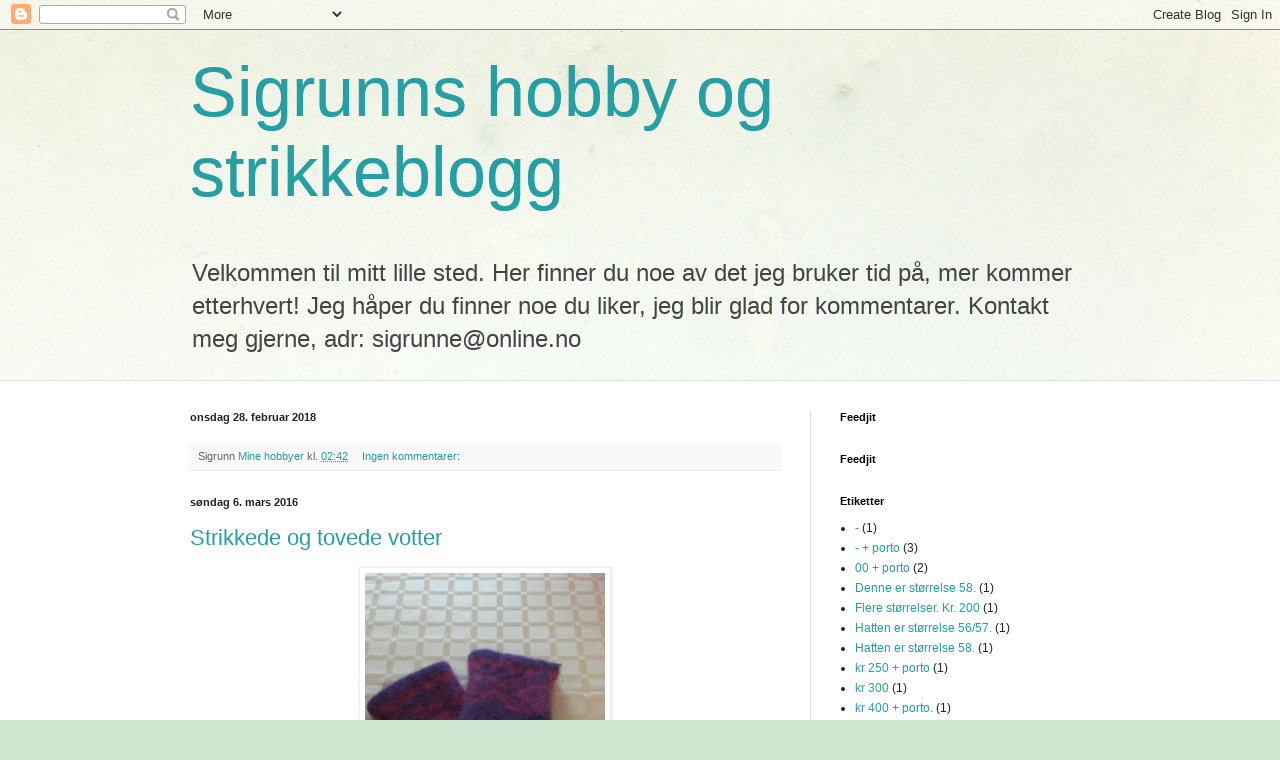

--- FILE ---
content_type: text/html; charset=UTF-8
request_url: https://sigrunne145.blogspot.com/
body_size: 28718
content:
<!DOCTYPE html>
<html class='v2' dir='ltr' lang='no-NO'>
<head>
<link href='https://www.blogger.com/static/v1/widgets/335934321-css_bundle_v2.css' rel='stylesheet' type='text/css'/>
<meta content='width=1100' name='viewport'/>
<meta content='text/html; charset=UTF-8' http-equiv='Content-Type'/>
<meta content='blogger' name='generator'/>
<link href='https://sigrunne145.blogspot.com/favicon.ico' rel='icon' type='image/x-icon'/>
<link href='http://sigrunne145.blogspot.com/' rel='canonical'/>
<link rel="alternate" type="application/atom+xml" title="Sigrunns hobby og strikkeblogg - Atom" href="https://sigrunne145.blogspot.com/feeds/posts/default" />
<link rel="alternate" type="application/rss+xml" title="Sigrunns hobby og strikkeblogg - RSS" href="https://sigrunne145.blogspot.com/feeds/posts/default?alt=rss" />
<link rel="service.post" type="application/atom+xml" title="Sigrunns hobby og strikkeblogg - Atom" href="https://www.blogger.com/feeds/111485659710522318/posts/default" />
<link rel="me" href="https://www.blogger.com/profile/18255975146910414359" />
<!--Can't find substitution for tag [blog.ieCssRetrofitLinks]-->
<meta content='http://sigrunne145.blogspot.com/' property='og:url'/>
<meta content='Sigrunns hobby og strikkeblogg' property='og:title'/>
<meta content='Velkommen til mitt lille sted. 
Her finner du noe av det jeg bruker tid på, mer kommer etterhvert! 
Jeg håper du finner noe du liker, jeg blir glad for kommentarer.
Kontakt meg gjerne, adr: sigrunne@online.no
' property='og:description'/>
<title>Sigrunns hobby og strikkeblogg</title>
<style id='page-skin-1' type='text/css'><!--
/*
-----------------------------------------------
Blogger Template Style
Name:     Simple
Designer: Blogger
URL:      www.blogger.com
----------------------------------------------- */
/* Content
----------------------------------------------- */
body {
font: normal normal 12px Arial, Tahoma, Helvetica, FreeSans, sans-serif;
color: #222222;
background: #cfe7d1 url(//themes.googleusercontent.com/image?id=1x_TqXo6-7t6y2ZiuOyQ2Bk6Zod9CTtyKYtRui0IeQJe6hVlJcQiXYG2xQGkxKvl6iZMJ) repeat fixed top center /* Credit: gaffera (https://www.istockphoto.com/googleimages.php?id=4072573&amp;platform=blogger) */;
padding: 0 0 0 0;
background-attachment: scroll;
}
html body .content-outer {
min-width: 0;
max-width: 100%;
width: 100%;
}
h2 {
font-size: 22px;
}
a:link {
text-decoration:none;
color: #249fa3;
}
a:visited {
text-decoration:none;
color: #7c93a1;
}
a:hover {
text-decoration:underline;
color: #5dc2c0;
}
.body-fauxcolumn-outer .fauxcolumn-inner {
background: transparent url(https://resources.blogblog.com/blogblog/data/1kt/simple/body_gradient_tile_light.png) repeat scroll top left;
_background-image: none;
}
.body-fauxcolumn-outer .cap-top {
position: absolute;
z-index: 1;
height: 400px;
width: 100%;
}
.body-fauxcolumn-outer .cap-top .cap-left {
width: 100%;
background: transparent url(https://resources.blogblog.com/blogblog/data/1kt/simple/gradients_light.png) repeat-x scroll top left;
_background-image: none;
}
.content-outer {
-moz-box-shadow: 0 0 0 rgba(0, 0, 0, .15);
-webkit-box-shadow: 0 0 0 rgba(0, 0, 0, .15);
-goog-ms-box-shadow: 0 0 0 #333333;
box-shadow: 0 0 0 rgba(0, 0, 0, .15);
margin-bottom: 1px;
}
.content-inner {
padding: 0 0;
}
.main-outer, .footer-outer {
background-color: #ffffff;
}
/* Header
----------------------------------------------- */
.header-outer {
background: transparent none repeat-x scroll 0 -400px;
_background-image: none;
}
.Header h1 {
font: normal normal 70px Arial, Tahoma, Helvetica, FreeSans, sans-serif;
color: #249fa3;
text-shadow: 0 0 0 rgba(0, 0, 0, .2);
}
.Header h1 a {
color: #249fa3;
}
.Header .description {
font-size: 200%;
color: #444444;
}
.header-inner .Header .titlewrapper {
padding: 22px 30px;
}
.header-inner .Header .descriptionwrapper {
padding: 0 30px;
}
/* Tabs
----------------------------------------------- */
.tabs-inner .section:first-child {
border-top: 0 solid #dddddd;
}
.tabs-inner .section:first-child ul {
margin-top: -0;
border-top: 0 solid #dddddd;
border-left: 0 solid #dddddd;
border-right: 0 solid #dddddd;
}
.tabs-inner .widget ul {
background: transparent none repeat-x scroll 0 -800px;
_background-image: none;
border-bottom: 0 solid #dddddd;
margin-top: 0;
margin-left: -0;
margin-right: -0;
}
.tabs-inner .widget li a {
display: inline-block;
padding: .6em 1em;
font: normal normal 20px Arial, Tahoma, Helvetica, FreeSans, sans-serif;
color: #00818b;
border-left: 0 solid #ffffff;
border-right: 0 solid #dddddd;
}
.tabs-inner .widget li:first-child a {
border-left: none;
}
.tabs-inner .widget li.selected a, .tabs-inner .widget li a:hover {
color: #444444;
background-color: transparent;
text-decoration: none;
}
/* Columns
----------------------------------------------- */
.main-outer {
border-top: 1px solid #dddddd;
}
.fauxcolumn-left-outer .fauxcolumn-inner {
border-right: 1px solid #dddddd;
}
.fauxcolumn-right-outer .fauxcolumn-inner {
border-left: 1px solid #dddddd;
}
/* Headings
----------------------------------------------- */
div.widget > h2,
div.widget h2.title {
margin: 0 0 1em 0;
font: normal bold 11px Arial, Tahoma, Helvetica, FreeSans, sans-serif;
color: #000000;
}
/* Widgets
----------------------------------------------- */
.widget .zippy {
color: #999999;
text-shadow: 2px 2px 1px rgba(0, 0, 0, .1);
}
.widget .popular-posts ul {
list-style: none;
}
/* Posts
----------------------------------------------- */
h2.date-header {
font: normal bold 11px Arial, Tahoma, Helvetica, FreeSans, sans-serif;
}
.date-header span {
background-color: transparent;
color: #222222;
padding: inherit;
letter-spacing: inherit;
margin: inherit;
}
.main-inner {
padding-top: 30px;
padding-bottom: 30px;
}
.main-inner .column-center-inner {
padding: 0 15px;
}
.main-inner .column-center-inner .section {
margin: 0 15px;
}
.post {
margin: 0 0 25px 0;
}
h3.post-title, .comments h4 {
font: normal normal 22px Arial, Tahoma, Helvetica, FreeSans, sans-serif;
margin: .75em 0 0;
}
.post-body {
font-size: 110%;
line-height: 1.4;
position: relative;
}
.post-body img, .post-body .tr-caption-container, .Profile img, .Image img,
.BlogList .item-thumbnail img {
padding: 2px;
background: #ffffff;
border: 1px solid #eeeeee;
-moz-box-shadow: 1px 1px 5px rgba(0, 0, 0, .1);
-webkit-box-shadow: 1px 1px 5px rgba(0, 0, 0, .1);
box-shadow: 1px 1px 5px rgba(0, 0, 0, .1);
}
.post-body img, .post-body .tr-caption-container {
padding: 5px;
}
.post-body .tr-caption-container {
color: #222222;
}
.post-body .tr-caption-container img {
padding: 0;
background: transparent;
border: none;
-moz-box-shadow: 0 0 0 rgba(0, 0, 0, .1);
-webkit-box-shadow: 0 0 0 rgba(0, 0, 0, .1);
box-shadow: 0 0 0 rgba(0, 0, 0, .1);
}
.post-header {
margin: 0 0 1.5em;
line-height: 1.6;
font-size: 90%;
}
.post-footer {
margin: 20px -2px 0;
padding: 5px 10px;
color: #666666;
background-color: #f9f9f9;
border-bottom: 1px solid #eeeeee;
line-height: 1.6;
font-size: 90%;
}
#comments .comment-author {
padding-top: 1.5em;
border-top: 1px solid #dddddd;
background-position: 0 1.5em;
}
#comments .comment-author:first-child {
padding-top: 0;
border-top: none;
}
.avatar-image-container {
margin: .2em 0 0;
}
#comments .avatar-image-container img {
border: 1px solid #eeeeee;
}
/* Comments
----------------------------------------------- */
.comments .comments-content .icon.blog-author {
background-repeat: no-repeat;
background-image: url([data-uri]);
}
.comments .comments-content .loadmore a {
border-top: 1px solid #999999;
border-bottom: 1px solid #999999;
}
.comments .comment-thread.inline-thread {
background-color: #f9f9f9;
}
.comments .continue {
border-top: 2px solid #999999;
}
/* Accents
---------------------------------------------- */
.section-columns td.columns-cell {
border-left: 1px solid #dddddd;
}
.blog-pager {
background: transparent none no-repeat scroll top center;
}
.blog-pager-older-link, .home-link,
.blog-pager-newer-link {
background-color: #ffffff;
padding: 5px;
}
.footer-outer {
border-top: 0 dashed #bbbbbb;
}
/* Mobile
----------------------------------------------- */
body.mobile  {
background-size: auto;
}
.mobile .body-fauxcolumn-outer {
background: transparent none repeat scroll top left;
}
.mobile .body-fauxcolumn-outer .cap-top {
background-size: 100% auto;
}
.mobile .content-outer {
-webkit-box-shadow: 0 0 3px rgba(0, 0, 0, .15);
box-shadow: 0 0 3px rgba(0, 0, 0, .15);
}
.mobile .tabs-inner .widget ul {
margin-left: 0;
margin-right: 0;
}
.mobile .post {
margin: 0;
}
.mobile .main-inner .column-center-inner .section {
margin: 0;
}
.mobile .date-header span {
padding: 0.1em 10px;
margin: 0 -10px;
}
.mobile h3.post-title {
margin: 0;
}
.mobile .blog-pager {
background: transparent none no-repeat scroll top center;
}
.mobile .footer-outer {
border-top: none;
}
.mobile .main-inner, .mobile .footer-inner {
background-color: #ffffff;
}
.mobile-index-contents {
color: #222222;
}
.mobile-link-button {
background-color: #249fa3;
}
.mobile-link-button a:link, .mobile-link-button a:visited {
color: #ffffff;
}
.mobile .tabs-inner .section:first-child {
border-top: none;
}
.mobile .tabs-inner .PageList .widget-content {
background-color: transparent;
color: #444444;
border-top: 0 solid #dddddd;
border-bottom: 0 solid #dddddd;
}
.mobile .tabs-inner .PageList .widget-content .pagelist-arrow {
border-left: 1px solid #dddddd;
}

--></style>
<style id='template-skin-1' type='text/css'><!--
body {
min-width: 960px;
}
.content-outer, .content-fauxcolumn-outer, .region-inner {
min-width: 960px;
max-width: 960px;
_width: 960px;
}
.main-inner .columns {
padding-left: 0;
padding-right: 310px;
}
.main-inner .fauxcolumn-center-outer {
left: 0;
right: 310px;
/* IE6 does not respect left and right together */
_width: expression(this.parentNode.offsetWidth -
parseInt("0") -
parseInt("310px") + 'px');
}
.main-inner .fauxcolumn-left-outer {
width: 0;
}
.main-inner .fauxcolumn-right-outer {
width: 310px;
}
.main-inner .column-left-outer {
width: 0;
right: 100%;
margin-left: -0;
}
.main-inner .column-right-outer {
width: 310px;
margin-right: -310px;
}
#layout {
min-width: 0;
}
#layout .content-outer {
min-width: 0;
width: 800px;
}
#layout .region-inner {
min-width: 0;
width: auto;
}
body#layout div.add_widget {
padding: 8px;
}
body#layout div.add_widget a {
margin-left: 32px;
}
--></style>
<style>
    body {background-image:url(\/\/themes.googleusercontent.com\/image?id=1x_TqXo6-7t6y2ZiuOyQ2Bk6Zod9CTtyKYtRui0IeQJe6hVlJcQiXYG2xQGkxKvl6iZMJ);}
    
@media (max-width: 200px) { body {background-image:url(\/\/themes.googleusercontent.com\/image?id=1x_TqXo6-7t6y2ZiuOyQ2Bk6Zod9CTtyKYtRui0IeQJe6hVlJcQiXYG2xQGkxKvl6iZMJ&options=w200);}}
@media (max-width: 400px) and (min-width: 201px) { body {background-image:url(\/\/themes.googleusercontent.com\/image?id=1x_TqXo6-7t6y2ZiuOyQ2Bk6Zod9CTtyKYtRui0IeQJe6hVlJcQiXYG2xQGkxKvl6iZMJ&options=w400);}}
@media (max-width: 800px) and (min-width: 401px) { body {background-image:url(\/\/themes.googleusercontent.com\/image?id=1x_TqXo6-7t6y2ZiuOyQ2Bk6Zod9CTtyKYtRui0IeQJe6hVlJcQiXYG2xQGkxKvl6iZMJ&options=w800);}}
@media (max-width: 1200px) and (min-width: 801px) { body {background-image:url(\/\/themes.googleusercontent.com\/image?id=1x_TqXo6-7t6y2ZiuOyQ2Bk6Zod9CTtyKYtRui0IeQJe6hVlJcQiXYG2xQGkxKvl6iZMJ&options=w1200);}}
/* Last tag covers anything over one higher than the previous max-size cap. */
@media (min-width: 1201px) { body {background-image:url(\/\/themes.googleusercontent.com\/image?id=1x_TqXo6-7t6y2ZiuOyQ2Bk6Zod9CTtyKYtRui0IeQJe6hVlJcQiXYG2xQGkxKvl6iZMJ&options=w1600);}}
  </style>
<link href='https://www.blogger.com/dyn-css/authorization.css?targetBlogID=111485659710522318&amp;zx=c3ebd88e-4f15-4c93-9e6d-445f0f73a6ef' media='none' onload='if(media!=&#39;all&#39;)media=&#39;all&#39;' rel='stylesheet'/><noscript><link href='https://www.blogger.com/dyn-css/authorization.css?targetBlogID=111485659710522318&amp;zx=c3ebd88e-4f15-4c93-9e6d-445f0f73a6ef' rel='stylesheet'/></noscript>
<meta name='google-adsense-platform-account' content='ca-host-pub-1556223355139109'/>
<meta name='google-adsense-platform-domain' content='blogspot.com'/>

</head>
<body class='loading variant-wide'>
<div class='navbar section' id='navbar' name='Navbar'><div class='widget Navbar' data-version='1' id='Navbar1'><script type="text/javascript">
    function setAttributeOnload(object, attribute, val) {
      if(window.addEventListener) {
        window.addEventListener('load',
          function(){ object[attribute] = val; }, false);
      } else {
        window.attachEvent('onload', function(){ object[attribute] = val; });
      }
    }
  </script>
<div id="navbar-iframe-container"></div>
<script type="text/javascript" src="https://apis.google.com/js/platform.js"></script>
<script type="text/javascript">
      gapi.load("gapi.iframes:gapi.iframes.style.bubble", function() {
        if (gapi.iframes && gapi.iframes.getContext) {
          gapi.iframes.getContext().openChild({
              url: 'https://www.blogger.com/navbar/111485659710522318?origin\x3dhttps://sigrunne145.blogspot.com',
              where: document.getElementById("navbar-iframe-container"),
              id: "navbar-iframe"
          });
        }
      });
    </script><script type="text/javascript">
(function() {
var script = document.createElement('script');
script.type = 'text/javascript';
script.src = '//pagead2.googlesyndication.com/pagead/js/google_top_exp.js';
var head = document.getElementsByTagName('head')[0];
if (head) {
head.appendChild(script);
}})();
</script>
</div></div>
<div itemscope='itemscope' itemtype='http://schema.org/Blog' style='display: none;'>
<meta content='Sigrunns hobby og strikkeblogg' itemprop='name'/>
</div>
<div class='body-fauxcolumns'>
<div class='fauxcolumn-outer body-fauxcolumn-outer'>
<div class='cap-top'>
<div class='cap-left'></div>
<div class='cap-right'></div>
</div>
<div class='fauxborder-left'>
<div class='fauxborder-right'></div>
<div class='fauxcolumn-inner'>
</div>
</div>
<div class='cap-bottom'>
<div class='cap-left'></div>
<div class='cap-right'></div>
</div>
</div>
</div>
<div class='content'>
<div class='content-fauxcolumns'>
<div class='fauxcolumn-outer content-fauxcolumn-outer'>
<div class='cap-top'>
<div class='cap-left'></div>
<div class='cap-right'></div>
</div>
<div class='fauxborder-left'>
<div class='fauxborder-right'></div>
<div class='fauxcolumn-inner'>
</div>
</div>
<div class='cap-bottom'>
<div class='cap-left'></div>
<div class='cap-right'></div>
</div>
</div>
</div>
<div class='content-outer'>
<div class='content-cap-top cap-top'>
<div class='cap-left'></div>
<div class='cap-right'></div>
</div>
<div class='fauxborder-left content-fauxborder-left'>
<div class='fauxborder-right content-fauxborder-right'></div>
<div class='content-inner'>
<header>
<div class='header-outer'>
<div class='header-cap-top cap-top'>
<div class='cap-left'></div>
<div class='cap-right'></div>
</div>
<div class='fauxborder-left header-fauxborder-left'>
<div class='fauxborder-right header-fauxborder-right'></div>
<div class='region-inner header-inner'>
<div class='header section' id='header' name='Overskrift'><div class='widget Header' data-version='1' id='Header1'>
<div id='header-inner'>
<div class='titlewrapper'>
<h1 class='title'>
Sigrunns hobby og strikkeblogg
</h1>
</div>
<div class='descriptionwrapper'>
<p class='description'><span>Velkommen til mitt lille sted. 
Her finner du noe av det jeg bruker tid på, mer kommer etterhvert! 
Jeg håper du finner noe du liker, jeg blir glad for kommentarer.
Kontakt meg gjerne, adr: sigrunne@online.no
</span></p>
</div>
</div>
</div></div>
</div>
</div>
<div class='header-cap-bottom cap-bottom'>
<div class='cap-left'></div>
<div class='cap-right'></div>
</div>
</div>
</header>
<div class='tabs-outer'>
<div class='tabs-cap-top cap-top'>
<div class='cap-left'></div>
<div class='cap-right'></div>
</div>
<div class='fauxborder-left tabs-fauxborder-left'>
<div class='fauxborder-right tabs-fauxborder-right'></div>
<div class='region-inner tabs-inner'>
<div class='tabs no-items section' id='crosscol' name='Krysskolonne'></div>
<div class='tabs no-items section' id='crosscol-overflow' name='Cross-Column 2'></div>
</div>
</div>
<div class='tabs-cap-bottom cap-bottom'>
<div class='cap-left'></div>
<div class='cap-right'></div>
</div>
</div>
<div class='main-outer'>
<div class='main-cap-top cap-top'>
<div class='cap-left'></div>
<div class='cap-right'></div>
</div>
<div class='fauxborder-left main-fauxborder-left'>
<div class='fauxborder-right main-fauxborder-right'></div>
<div class='region-inner main-inner'>
<div class='columns fauxcolumns'>
<div class='fauxcolumn-outer fauxcolumn-center-outer'>
<div class='cap-top'>
<div class='cap-left'></div>
<div class='cap-right'></div>
</div>
<div class='fauxborder-left'>
<div class='fauxborder-right'></div>
<div class='fauxcolumn-inner'>
</div>
</div>
<div class='cap-bottom'>
<div class='cap-left'></div>
<div class='cap-right'></div>
</div>
</div>
<div class='fauxcolumn-outer fauxcolumn-left-outer'>
<div class='cap-top'>
<div class='cap-left'></div>
<div class='cap-right'></div>
</div>
<div class='fauxborder-left'>
<div class='fauxborder-right'></div>
<div class='fauxcolumn-inner'>
</div>
</div>
<div class='cap-bottom'>
<div class='cap-left'></div>
<div class='cap-right'></div>
</div>
</div>
<div class='fauxcolumn-outer fauxcolumn-right-outer'>
<div class='cap-top'>
<div class='cap-left'></div>
<div class='cap-right'></div>
</div>
<div class='fauxborder-left'>
<div class='fauxborder-right'></div>
<div class='fauxcolumn-inner'>
</div>
</div>
<div class='cap-bottom'>
<div class='cap-left'></div>
<div class='cap-right'></div>
</div>
</div>
<!-- corrects IE6 width calculation -->
<div class='columns-inner'>
<div class='column-center-outer'>
<div class='column-center-inner'>
<div class='main section' id='main' name='Hoveddel'><div class='widget Blog' data-version='1' id='Blog1'>
<div class='blog-posts hfeed'>

          <div class="date-outer">
        
<h2 class='date-header'><span>onsdag 28. februar 2018</span></h2>

          <div class="date-posts">
        
<div class='post-outer'>
<div class='post hentry uncustomized-post-template' itemprop='blogPost' itemscope='itemscope' itemtype='http://schema.org/BlogPosting'>
<meta content='111485659710522318' itemprop='blogId'/>
<meta content='630706034821812696' itemprop='postId'/>
<a name='630706034821812696'></a>
<div class='post-header'>
<div class='post-header-line-1'></div>
</div>
<div class='post-body entry-content' id='post-body-630706034821812696' itemprop='description articleBody'>
<div style='clear: both;'></div>
</div>
<div class='post-footer'>
<div class='post-footer-line post-footer-line-1'>
<span class='post-author vcard'>
Sigrunn
<span class='fn' itemprop='author' itemscope='itemscope' itemtype='http://schema.org/Person'>
<meta content='https://www.blogger.com/profile/18255975146910414359' itemprop='url'/>
<a class='g-profile' href='https://www.blogger.com/profile/18255975146910414359' rel='author' title='author profile'>
<span itemprop='name'>Mine hobbyer</span>
</a>
</span>
</span>
<span class='post-timestamp'>
kl.
<meta content='http://sigrunne145.blogspot.com/2018/02/blog-post.html' itemprop='url'/>
<a class='timestamp-link' href='https://sigrunne145.blogspot.com/2018/02/blog-post.html' rel='bookmark' title='permanent link'><abbr class='published' itemprop='datePublished' title='2018-02-28T02:42:00+01:00'>02:42</abbr></a>
</span>
<span class='post-comment-link'>
<a class='comment-link' href='https://sigrunne145.blogspot.com/2018/02/blog-post.html#comment-form' onclick=''>
Ingen kommentarer:
  </a>
</span>
<span class='post-icons'>
<span class='item-control blog-admin pid-504822328'>
<a href='https://www.blogger.com/post-edit.g?blogID=111485659710522318&postID=630706034821812696&from=pencil' title='Rediger innlegg'>
<img alt='' class='icon-action' height='18' src='https://resources.blogblog.com/img/icon18_edit_allbkg.gif' width='18'/>
</a>
</span>
</span>
<div class='post-share-buttons goog-inline-block'>
</div>
</div>
<div class='post-footer-line post-footer-line-2'>
<span class='post-labels'>
</span>
</div>
<div class='post-footer-line post-footer-line-3'>
<span class='post-location'>
</span>
</div>
</div>
</div>
</div>

          </div></div>
        

          <div class="date-outer">
        
<h2 class='date-header'><span>søndag 6. mars 2016</span></h2>

          <div class="date-posts">
        
<div class='post-outer'>
<div class='post hentry uncustomized-post-template' itemprop='blogPost' itemscope='itemscope' itemtype='http://schema.org/BlogPosting'>
<meta content='https://blogger.googleusercontent.com/img/b/R29vZ2xl/AVvXsEjSaIPzCWKvu33dnh3F32MWiIyya_CJTYf7QQzBVs0yGu18Nkq8MR6zOtZwxKmSNJg53RuNnbuvVptiqOJI1zJ4Fb7xzyYaHNmumtNlkM_-J3NFey12BVoV3Lyz7WvESiin6Hqe70zZ_SAg/s320/IMG_1094.jpg' itemprop='image_url'/>
<meta content='111485659710522318' itemprop='blogId'/>
<meta content='7466036338875403384' itemprop='postId'/>
<a name='7466036338875403384'></a>
<h3 class='post-title entry-title' itemprop='name'>
<a href='https://sigrunne145.blogspot.com/2016/03/strikkede-og-tovede-votter.html'>Strikkede og tovede votter</a>
</h3>
<div class='post-header'>
<div class='post-header-line-1'></div>
</div>
<div class='post-body entry-content' id='post-body-7466036338875403384' itemprop='description articleBody'>
<div class="separator" style="clear: both; text-align: center;">
<a href="https://blogger.googleusercontent.com/img/b/R29vZ2xl/AVvXsEjSaIPzCWKvu33dnh3F32MWiIyya_CJTYf7QQzBVs0yGu18Nkq8MR6zOtZwxKmSNJg53RuNnbuvVptiqOJI1zJ4Fb7xzyYaHNmumtNlkM_-J3NFey12BVoV3Lyz7WvESiin6Hqe70zZ_SAg/s1600/IMG_1094.jpg" imageanchor="1" style="margin-left: 1em; margin-right: 1em;"><img border="0" height="320" src="https://blogger.googleusercontent.com/img/b/R29vZ2xl/AVvXsEjSaIPzCWKvu33dnh3F32MWiIyya_CJTYf7QQzBVs0yGu18Nkq8MR6zOtZwxKmSNJg53RuNnbuvVptiqOJI1zJ4Fb7xzyYaHNmumtNlkM_-J3NFey12BVoV3Lyz7WvESiin6Hqe70zZ_SAg/s320/IMG_1094.jpg" width="240" /></a></div>
<br />
<div style='clear: both;'></div>
</div>
<div class='post-footer'>
<div class='post-footer-line post-footer-line-1'>
<span class='post-author vcard'>
Sigrunn
<span class='fn' itemprop='author' itemscope='itemscope' itemtype='http://schema.org/Person'>
<meta content='https://www.blogger.com/profile/18255975146910414359' itemprop='url'/>
<a class='g-profile' href='https://www.blogger.com/profile/18255975146910414359' rel='author' title='author profile'>
<span itemprop='name'>Mine hobbyer</span>
</a>
</span>
</span>
<span class='post-timestamp'>
kl.
<meta content='http://sigrunne145.blogspot.com/2016/03/strikkede-og-tovede-votter.html' itemprop='url'/>
<a class='timestamp-link' href='https://sigrunne145.blogspot.com/2016/03/strikkede-og-tovede-votter.html' rel='bookmark' title='permanent link'><abbr class='published' itemprop='datePublished' title='2016-03-06T13:08:00+01:00'>13:08</abbr></a>
</span>
<span class='post-comment-link'>
<a class='comment-link' href='https://sigrunne145.blogspot.com/2016/03/strikkede-og-tovede-votter.html#comment-form' onclick=''>
Ingen kommentarer:
  </a>
</span>
<span class='post-icons'>
<span class='item-control blog-admin pid-504822328'>
<a href='https://www.blogger.com/post-edit.g?blogID=111485659710522318&postID=7466036338875403384&from=pencil' title='Rediger innlegg'>
<img alt='' class='icon-action' height='18' src='https://resources.blogblog.com/img/icon18_edit_allbkg.gif' width='18'/>
</a>
</span>
</span>
<div class='post-share-buttons goog-inline-block'>
</div>
</div>
<div class='post-footer-line post-footer-line-2'>
<span class='post-labels'>
</span>
</div>
<div class='post-footer-line post-footer-line-3'>
<span class='post-location'>
</span>
</div>
</div>
</div>
</div>
<div class='post-outer'>
<div class='post hentry uncustomized-post-template' itemprop='blogPost' itemscope='itemscope' itemtype='http://schema.org/BlogPosting'>
<meta content='https://blogger.googleusercontent.com/img/b/R29vZ2xl/AVvXsEhQzCC_nrsJH6YH9XGFEt69XuJbdCHm1VQrTV4_rFC0bsIV9kZ4q4qnPDZk8KJRvjm8aQPP-rOwD3UwxzEM7-zNAqFNqHK4wF5WoAS0uZT_oGMWzkBwrBOV_lTy9KMa6WP2XKrMvjKjvkYM/s320/Image+06.03.16+at+12.20.jpg' itemprop='image_url'/>
<meta content='111485659710522318' itemprop='blogId'/>
<meta content='7629166747476798359' itemprop='postId'/>
<a name='7629166747476798359'></a>
<h3 class='post-title entry-title' itemprop='name'>
<a href='https://sigrunne145.blogspot.com/2016/03/mitt-nye-strikkede-skjrt-my-new-knitted.html'>Mitt nye strikkede skjørt/ My new knitted skirt</a>
</h3>
<div class='post-header'>
<div class='post-header-line-1'></div>
</div>
<div class='post-body entry-content' id='post-body-7629166747476798359' itemprop='description articleBody'>
<div class="separator" style="clear: both; text-align: center;">
<a href="https://blogger.googleusercontent.com/img/b/R29vZ2xl/AVvXsEhQzCC_nrsJH6YH9XGFEt69XuJbdCHm1VQrTV4_rFC0bsIV9kZ4q4qnPDZk8KJRvjm8aQPP-rOwD3UwxzEM7-zNAqFNqHK4wF5WoAS0uZT_oGMWzkBwrBOV_lTy9KMa6WP2XKrMvjKjvkYM/s1600/Image+06.03.16+at+12.20.jpg" imageanchor="1" style="margin-left: 1em; margin-right: 1em;"><img border="0" height="320" src="https://blogger.googleusercontent.com/img/b/R29vZ2xl/AVvXsEhQzCC_nrsJH6YH9XGFEt69XuJbdCHm1VQrTV4_rFC0bsIV9kZ4q4qnPDZk8KJRvjm8aQPP-rOwD3UwxzEM7-zNAqFNqHK4wF5WoAS0uZT_oGMWzkBwrBOV_lTy9KMa6WP2XKrMvjKjvkYM/s320/Image+06.03.16+at+12.20.jpg" width="150" /></a></div>
<br />
<div style='clear: both;'></div>
</div>
<div class='post-footer'>
<div class='post-footer-line post-footer-line-1'>
<span class='post-author vcard'>
Sigrunn
<span class='fn' itemprop='author' itemscope='itemscope' itemtype='http://schema.org/Person'>
<meta content='https://www.blogger.com/profile/18255975146910414359' itemprop='url'/>
<a class='g-profile' href='https://www.blogger.com/profile/18255975146910414359' rel='author' title='author profile'>
<span itemprop='name'>Mine hobbyer</span>
</a>
</span>
</span>
<span class='post-timestamp'>
kl.
<meta content='http://sigrunne145.blogspot.com/2016/03/mitt-nye-strikkede-skjrt-my-new-knitted.html' itemprop='url'/>
<a class='timestamp-link' href='https://sigrunne145.blogspot.com/2016/03/mitt-nye-strikkede-skjrt-my-new-knitted.html' rel='bookmark' title='permanent link'><abbr class='published' itemprop='datePublished' title='2016-03-06T13:01:00+01:00'>13:01</abbr></a>
</span>
<span class='post-comment-link'>
<a class='comment-link' href='https://sigrunne145.blogspot.com/2016/03/mitt-nye-strikkede-skjrt-my-new-knitted.html#comment-form' onclick=''>
Ingen kommentarer:
  </a>
</span>
<span class='post-icons'>
<span class='item-control blog-admin pid-504822328'>
<a href='https://www.blogger.com/post-edit.g?blogID=111485659710522318&postID=7629166747476798359&from=pencil' title='Rediger innlegg'>
<img alt='' class='icon-action' height='18' src='https://resources.blogblog.com/img/icon18_edit_allbkg.gif' width='18'/>
</a>
</span>
</span>
<div class='post-share-buttons goog-inline-block'>
</div>
</div>
<div class='post-footer-line post-footer-line-2'>
<span class='post-labels'>
</span>
</div>
<div class='post-footer-line post-footer-line-3'>
<span class='post-location'>
</span>
</div>
</div>
</div>
</div>

          </div></div>
        

          <div class="date-outer">
        
<h2 class='date-header'><span>fredag 29. januar 2016</span></h2>

          <div class="date-posts">
        
<div class='post-outer'>
<div class='post hentry uncustomized-post-template' itemprop='blogPost' itemscope='itemscope' itemtype='http://schema.org/BlogPosting'>
<meta content='https://blogger.googleusercontent.com/img/b/R29vZ2xl/AVvXsEhHfq_rjK2cP4dJDptXKUAVNwP62STXrLjPko_D4q2NFmG_Ty30WBD-QkjPkspYah8lqWitXYBUHoTSmHKI86wkXXF2DDpJPu0fhsW5ZFOHEz1lMMxsMYW_x_A4Ym52a-xdbpuI6Ay8ueKW/s320/fingerv.JPG' itemprop='image_url'/>
<meta content='111485659710522318' itemprop='blogId'/>
<meta content='4396903191508382243' itemprop='postId'/>
<a name='4396903191508382243'></a>
<h3 class='post-title entry-title' itemprop='name'>
<a href='https://sigrunne145.blogspot.com/2016/01/fingervanter-strikket-i-garnet-sterk.html'>Fingervanter strikket av garnet Sterk</a>
</h3>
<div class='post-header'>
<div class='post-header-line-1'></div>
</div>
<div class='post-body entry-content' id='post-body-4396903191508382243' itemprop='description articleBody'>
<div class="separator" style="clear: both; text-align: center;">
<a href="https://blogger.googleusercontent.com/img/b/R29vZ2xl/AVvXsEhHfq_rjK2cP4dJDptXKUAVNwP62STXrLjPko_D4q2NFmG_Ty30WBD-QkjPkspYah8lqWitXYBUHoTSmHKI86wkXXF2DDpJPu0fhsW5ZFOHEz1lMMxsMYW_x_A4Ym52a-xdbpuI6Ay8ueKW/s1600/fingerv.JPG" imageanchor="1" style="margin-left: 1em; margin-right: 1em;"><img border="0" height="320" src="https://blogger.googleusercontent.com/img/b/R29vZ2xl/AVvXsEhHfq_rjK2cP4dJDptXKUAVNwP62STXrLjPko_D4q2NFmG_Ty30WBD-QkjPkspYah8lqWitXYBUHoTSmHKI86wkXXF2DDpJPu0fhsW5ZFOHEz1lMMxsMYW_x_A4Ym52a-xdbpuI6Ay8ueKW/s320/fingerv.JPG" width="320" /></a></div>
<br />
<div style='clear: both;'></div>
</div>
<div class='post-footer'>
<div class='post-footer-line post-footer-line-1'>
<span class='post-author vcard'>
Sigrunn
<span class='fn' itemprop='author' itemscope='itemscope' itemtype='http://schema.org/Person'>
<meta content='https://www.blogger.com/profile/18255975146910414359' itemprop='url'/>
<a class='g-profile' href='https://www.blogger.com/profile/18255975146910414359' rel='author' title='author profile'>
<span itemprop='name'>Mine hobbyer</span>
</a>
</span>
</span>
<span class='post-timestamp'>
kl.
<meta content='http://sigrunne145.blogspot.com/2016/01/fingervanter-strikket-i-garnet-sterk.html' itemprop='url'/>
<a class='timestamp-link' href='https://sigrunne145.blogspot.com/2016/01/fingervanter-strikket-i-garnet-sterk.html' rel='bookmark' title='permanent link'><abbr class='published' itemprop='datePublished' title='2016-01-29T08:53:00+01:00'>08:53</abbr></a>
</span>
<span class='post-comment-link'>
<a class='comment-link' href='https://sigrunne145.blogspot.com/2016/01/fingervanter-strikket-i-garnet-sterk.html#comment-form' onclick=''>
Ingen kommentarer:
  </a>
</span>
<span class='post-icons'>
<span class='item-control blog-admin pid-504822328'>
<a href='https://www.blogger.com/post-edit.g?blogID=111485659710522318&postID=4396903191508382243&from=pencil' title='Rediger innlegg'>
<img alt='' class='icon-action' height='18' src='https://resources.blogblog.com/img/icon18_edit_allbkg.gif' width='18'/>
</a>
</span>
</span>
<div class='post-share-buttons goog-inline-block'>
</div>
</div>
<div class='post-footer-line post-footer-line-2'>
<span class='post-labels'>
</span>
</div>
<div class='post-footer-line post-footer-line-3'>
<span class='post-location'>
</span>
</div>
</div>
</div>
</div>
<div class='post-outer'>
<div class='post hentry uncustomized-post-template' itemprop='blogPost' itemscope='itemscope' itemtype='http://schema.org/BlogPosting'>
<meta content='https://blogger.googleusercontent.com/img/b/R29vZ2xl/AVvXsEg62-TXPwRBQdBV4Lqkp0PBy07F6TDP4SX6M7oyAVsiXwpKJP5tMa1T7pLQzSbFD7f7vohGfWo7M6izKwhXaMuZc8yb855DgRKONBl4XVaTNClBkZGHoH_ymDSWToelrVxhO1aNfHc9AvQG/s320/gr%25C3%25B8nn.JPG' itemprop='image_url'/>
<meta content='111485659710522318' itemprop='blogId'/>
<meta content='541631022747164277' itemprop='postId'/>
<a name='541631022747164277'></a>
<h3 class='post-title entry-title' itemprop='name'>
<a href='https://sigrunne145.blogspot.com/2016/01/varmt-stort-tubeskjerf-strikket-i.html'>Varmt stort tubeskjerf strikket av garnet Pus</a>
</h3>
<div class='post-header'>
<div class='post-header-line-1'></div>
</div>
<div class='post-body entry-content' id='post-body-541631022747164277' itemprop='description articleBody'>
<div class="separator" style="clear: both; text-align: center;">
<a href="https://blogger.googleusercontent.com/img/b/R29vZ2xl/AVvXsEg62-TXPwRBQdBV4Lqkp0PBy07F6TDP4SX6M7oyAVsiXwpKJP5tMa1T7pLQzSbFD7f7vohGfWo7M6izKwhXaMuZc8yb855DgRKONBl4XVaTNClBkZGHoH_ymDSWToelrVxhO1aNfHc9AvQG/s1600/gr%25C3%25B8nn.JPG" imageanchor="1" style="margin-left: 1em; margin-right: 1em;"><img border="0" height="320" src="https://blogger.googleusercontent.com/img/b/R29vZ2xl/AVvXsEg62-TXPwRBQdBV4Lqkp0PBy07F6TDP4SX6M7oyAVsiXwpKJP5tMa1T7pLQzSbFD7f7vohGfWo7M6izKwhXaMuZc8yb855DgRKONBl4XVaTNClBkZGHoH_ymDSWToelrVxhO1aNfHc9AvQG/s320/gr%25C3%25B8nn.JPG" width="213" /></a></div>
<br />
<div style='clear: both;'></div>
</div>
<div class='post-footer'>
<div class='post-footer-line post-footer-line-1'>
<span class='post-author vcard'>
Sigrunn
<span class='fn' itemprop='author' itemscope='itemscope' itemtype='http://schema.org/Person'>
<meta content='https://www.blogger.com/profile/18255975146910414359' itemprop='url'/>
<a class='g-profile' href='https://www.blogger.com/profile/18255975146910414359' rel='author' title='author profile'>
<span itemprop='name'>Mine hobbyer</span>
</a>
</span>
</span>
<span class='post-timestamp'>
kl.
<meta content='http://sigrunne145.blogspot.com/2016/01/varmt-stort-tubeskjerf-strikket-i.html' itemprop='url'/>
<a class='timestamp-link' href='https://sigrunne145.blogspot.com/2016/01/varmt-stort-tubeskjerf-strikket-i.html' rel='bookmark' title='permanent link'><abbr class='published' itemprop='datePublished' title='2016-01-29T08:51:00+01:00'>08:51</abbr></a>
</span>
<span class='post-comment-link'>
<a class='comment-link' href='https://sigrunne145.blogspot.com/2016/01/varmt-stort-tubeskjerf-strikket-i.html#comment-form' onclick=''>
Ingen kommentarer:
  </a>
</span>
<span class='post-icons'>
<span class='item-control blog-admin pid-504822328'>
<a href='https://www.blogger.com/post-edit.g?blogID=111485659710522318&postID=541631022747164277&from=pencil' title='Rediger innlegg'>
<img alt='' class='icon-action' height='18' src='https://resources.blogblog.com/img/icon18_edit_allbkg.gif' width='18'/>
</a>
</span>
</span>
<div class='post-share-buttons goog-inline-block'>
</div>
</div>
<div class='post-footer-line post-footer-line-2'>
<span class='post-labels'>
</span>
</div>
<div class='post-footer-line post-footer-line-3'>
<span class='post-location'>
</span>
</div>
</div>
</div>
</div>

          </div></div>
        

          <div class="date-outer">
        
<h2 class='date-header'><span>mandag 12. oktober 2015</span></h2>

          <div class="date-posts">
        
<div class='post-outer'>
<div class='post hentry uncustomized-post-template' itemprop='blogPost' itemscope='itemscope' itemtype='http://schema.org/BlogPosting'>
<meta content='https://blogger.googleusercontent.com/img/b/R29vZ2xl/AVvXsEg05rbrrfVVWTiWv2GFR2aGHLVCLMOJG-livPV9XneOR-4PGVxfX8_obiaJkkcOnNohz8Pyrdy6v0bI3QyPBklEVDWf_GVsACjVx6MfKatPqeQZyZIkbxNZl7DzHk-NHjSpINO6kcel1IJx/s320/T%25C3%25B8fler.jpg' itemprop='image_url'/>
<meta content='111485659710522318' itemprop='blogId'/>
<meta content='6538373855028299812' itemprop='postId'/>
<a name='6538373855028299812'></a>
<h3 class='post-title entry-title' itemprop='name'>
<a href='https://sigrunne145.blogspot.com/2015/10/tovede-tfler-i-flere-strrelser-sale-av.html'>Tovede tøfler i flere størrelser. Såle av skinn er sydd på.</a>
</h3>
<div class='post-header'>
<div class='post-header-line-1'></div>
</div>
<div class='post-body entry-content' id='post-body-6538373855028299812' itemprop='description articleBody'>
<div class="separator" style="clear: both; text-align: center;">
<a href="https://blogger.googleusercontent.com/img/b/R29vZ2xl/AVvXsEg05rbrrfVVWTiWv2GFR2aGHLVCLMOJG-livPV9XneOR-4PGVxfX8_obiaJkkcOnNohz8Pyrdy6v0bI3QyPBklEVDWf_GVsACjVx6MfKatPqeQZyZIkbxNZl7DzHk-NHjSpINO6kcel1IJx/s1600/T%25C3%25B8fler.jpg" imageanchor="1" style="margin-left: 1em; margin-right: 1em;"><img border="0" height="320" src="https://blogger.googleusercontent.com/img/b/R29vZ2xl/AVvXsEg05rbrrfVVWTiWv2GFR2aGHLVCLMOJG-livPV9XneOR-4PGVxfX8_obiaJkkcOnNohz8Pyrdy6v0bI3QyPBklEVDWf_GVsACjVx6MfKatPqeQZyZIkbxNZl7DzHk-NHjSpINO6kcel1IJx/s320/T%25C3%25B8fler.jpg" width="320" /></a></div>
<br />
<div style='clear: both;'></div>
</div>
<div class='post-footer'>
<div class='post-footer-line post-footer-line-1'>
<span class='post-author vcard'>
Sigrunn
<span class='fn' itemprop='author' itemscope='itemscope' itemtype='http://schema.org/Person'>
<meta content='https://www.blogger.com/profile/18255975146910414359' itemprop='url'/>
<a class='g-profile' href='https://www.blogger.com/profile/18255975146910414359' rel='author' title='author profile'>
<span itemprop='name'>Mine hobbyer</span>
</a>
</span>
</span>
<span class='post-timestamp'>
kl.
<meta content='http://sigrunne145.blogspot.com/2015/10/tovede-tfler-i-flere-strrelser-sale-av.html' itemprop='url'/>
<a class='timestamp-link' href='https://sigrunne145.blogspot.com/2015/10/tovede-tfler-i-flere-strrelser-sale-av.html' rel='bookmark' title='permanent link'><abbr class='published' itemprop='datePublished' title='2015-10-12T11:27:00+02:00'>11:27</abbr></a>
</span>
<span class='post-comment-link'>
<a class='comment-link' href='https://sigrunne145.blogspot.com/2015/10/tovede-tfler-i-flere-strrelser-sale-av.html#comment-form' onclick=''>
Ingen kommentarer:
  </a>
</span>
<span class='post-icons'>
<span class='item-control blog-admin pid-504822328'>
<a href='https://www.blogger.com/post-edit.g?blogID=111485659710522318&postID=6538373855028299812&from=pencil' title='Rediger innlegg'>
<img alt='' class='icon-action' height='18' src='https://resources.blogblog.com/img/icon18_edit_allbkg.gif' width='18'/>
</a>
</span>
</span>
<div class='post-share-buttons goog-inline-block'>
</div>
</div>
<div class='post-footer-line post-footer-line-2'>
<span class='post-labels'>
</span>
</div>
<div class='post-footer-line post-footer-line-3'>
<span class='post-location'>
</span>
</div>
</div>
</div>
</div>

          </div></div>
        

          <div class="date-outer">
        
<h2 class='date-header'><span>søndag 6. september 2015</span></h2>

          <div class="date-posts">
        
<div class='post-outer'>
<div class='post hentry uncustomized-post-template' itemprop='blogPost' itemscope='itemscope' itemtype='http://schema.org/BlogPosting'>
<meta content='https://blogger.googleusercontent.com/img/b/R29vZ2xl/AVvXsEhi0gOkAVth5PxGDjVqovy_PKPCRWAANZvV21zY8viJ0smthQvdfazyvyfZJq_tt9dldpEX6k2KTlfkO56Uu2SdDDlGOvv-0h9k-6QnC1GjlWbpMY1uMrqXrCR16oWzC09KO4dE7R754j0G/s320/Juleklokker.jpg' itemprop='image_url'/>
<meta content='111485659710522318' itemprop='blogId'/>
<meta content='8088035930289872579' itemprop='postId'/>
<a name='8088035930289872579'></a>
<h3 class='post-title entry-title' itemprop='name'>
<a href='https://sigrunne145.blogspot.com/2015/09/juleklokker-star-trker-de-er-stivet-i.html'>Juleklokker står å tørker, de er stivet i sukkerlake.</a>
</h3>
<div class='post-header'>
<div class='post-header-line-1'></div>
</div>
<div class='post-body entry-content' id='post-body-8088035930289872579' itemprop='description articleBody'>
<div class="separator" style="clear: both; text-align: center;">
<a href="https://blogger.googleusercontent.com/img/b/R29vZ2xl/AVvXsEhi0gOkAVth5PxGDjVqovy_PKPCRWAANZvV21zY8viJ0smthQvdfazyvyfZJq_tt9dldpEX6k2KTlfkO56Uu2SdDDlGOvv-0h9k-6QnC1GjlWbpMY1uMrqXrCR16oWzC09KO4dE7R754j0G/s1600/Juleklokker.jpg" imageanchor="1" style="margin-left: 1em; margin-right: 1em;"><img border="0" height="215" src="https://blogger.googleusercontent.com/img/b/R29vZ2xl/AVvXsEhi0gOkAVth5PxGDjVqovy_PKPCRWAANZvV21zY8viJ0smthQvdfazyvyfZJq_tt9dldpEX6k2KTlfkO56Uu2SdDDlGOvv-0h9k-6QnC1GjlWbpMY1uMrqXrCR16oWzC09KO4dE7R754j0G/s320/Juleklokker.jpg" width="320" /></a></div>
<br />
<div style='clear: both;'></div>
</div>
<div class='post-footer'>
<div class='post-footer-line post-footer-line-1'>
<span class='post-author vcard'>
Sigrunn
<span class='fn' itemprop='author' itemscope='itemscope' itemtype='http://schema.org/Person'>
<meta content='https://www.blogger.com/profile/18255975146910414359' itemprop='url'/>
<a class='g-profile' href='https://www.blogger.com/profile/18255975146910414359' rel='author' title='author profile'>
<span itemprop='name'>Mine hobbyer</span>
</a>
</span>
</span>
<span class='post-timestamp'>
kl.
<meta content='http://sigrunne145.blogspot.com/2015/09/juleklokker-star-trker-de-er-stivet-i.html' itemprop='url'/>
<a class='timestamp-link' href='https://sigrunne145.blogspot.com/2015/09/juleklokker-star-trker-de-er-stivet-i.html' rel='bookmark' title='permanent link'><abbr class='published' itemprop='datePublished' title='2015-09-06T17:43:00+02:00'>17:43</abbr></a>
</span>
<span class='post-comment-link'>
<a class='comment-link' href='https://sigrunne145.blogspot.com/2015/09/juleklokker-star-trker-de-er-stivet-i.html#comment-form' onclick=''>
Ingen kommentarer:
  </a>
</span>
<span class='post-icons'>
<span class='item-control blog-admin pid-504822328'>
<a href='https://www.blogger.com/post-edit.g?blogID=111485659710522318&postID=8088035930289872579&from=pencil' title='Rediger innlegg'>
<img alt='' class='icon-action' height='18' src='https://resources.blogblog.com/img/icon18_edit_allbkg.gif' width='18'/>
</a>
</span>
</span>
<div class='post-share-buttons goog-inline-block'>
</div>
</div>
<div class='post-footer-line post-footer-line-2'>
<span class='post-labels'>
</span>
</div>
<div class='post-footer-line post-footer-line-3'>
<span class='post-location'>
</span>
</div>
</div>
</div>
</div>

          </div></div>
        

          <div class="date-outer">
        
<h2 class='date-header'><span>mandag 31. august 2015</span></h2>

          <div class="date-posts">
        
<div class='post-outer'>
<div class='post hentry uncustomized-post-template' itemprop='blogPost' itemscope='itemscope' itemtype='http://schema.org/BlogPosting'>
<meta content='https://blogger.googleusercontent.com/img/b/R29vZ2xl/AVvXsEjkiNhgWcIoNr8lppiT3uNyCPPw0WrVjOU7kWrzNhjx-gkSknz_qE_tJglgGIeYqapdn3loCYxZMn5-vOzMoE1JfUD61X1bSKa3DhiZsABXiDbwqvmBCbKUHtmNDUZmTLuFmblKTaPBLIUp/s320/Ugle-1.jpg' itemprop='image_url'/>
<meta content='111485659710522318' itemprop='blogId'/>
<meta content='1107704555076984519' itemprop='postId'/>
<a name='1107704555076984519'></a>
<h3 class='post-title entry-title' itemprop='name'>
<a href='https://sigrunne145.blogspot.com/2015/08/nkkelugle.html'>Nøkkelugle</a>
</h3>
<div class='post-header'>
<div class='post-header-line-1'></div>
</div>
<div class='post-body entry-content' id='post-body-1107704555076984519' itemprop='description articleBody'>
<div class="separator" style="clear: both; text-align: center;">
<a href="https://blogger.googleusercontent.com/img/b/R29vZ2xl/AVvXsEjkiNhgWcIoNr8lppiT3uNyCPPw0WrVjOU7kWrzNhjx-gkSknz_qE_tJglgGIeYqapdn3loCYxZMn5-vOzMoE1JfUD61X1bSKa3DhiZsABXiDbwqvmBCbKUHtmNDUZmTLuFmblKTaPBLIUp/s1600/Ugle-1.jpg" imageanchor="1" style="margin-left: 1em; margin-right: 1em;"><img border="0" height="146" src="https://blogger.googleusercontent.com/img/b/R29vZ2xl/AVvXsEjkiNhgWcIoNr8lppiT3uNyCPPw0WrVjOU7kWrzNhjx-gkSknz_qE_tJglgGIeYqapdn3loCYxZMn5-vOzMoE1JfUD61X1bSKa3DhiZsABXiDbwqvmBCbKUHtmNDUZmTLuFmblKTaPBLIUp/s320/Ugle-1.jpg" width="320" /></a></div>
<br />
<div style='clear: both;'></div>
</div>
<div class='post-footer'>
<div class='post-footer-line post-footer-line-1'>
<span class='post-author vcard'>
Sigrunn
<span class='fn' itemprop='author' itemscope='itemscope' itemtype='http://schema.org/Person'>
<meta content='https://www.blogger.com/profile/18255975146910414359' itemprop='url'/>
<a class='g-profile' href='https://www.blogger.com/profile/18255975146910414359' rel='author' title='author profile'>
<span itemprop='name'>Mine hobbyer</span>
</a>
</span>
</span>
<span class='post-timestamp'>
kl.
<meta content='http://sigrunne145.blogspot.com/2015/08/nkkelugle.html' itemprop='url'/>
<a class='timestamp-link' href='https://sigrunne145.blogspot.com/2015/08/nkkelugle.html' rel='bookmark' title='permanent link'><abbr class='published' itemprop='datePublished' title='2015-08-31T09:11:00+02:00'>09:11</abbr></a>
</span>
<span class='post-comment-link'>
<a class='comment-link' href='https://sigrunne145.blogspot.com/2015/08/nkkelugle.html#comment-form' onclick=''>
Ingen kommentarer:
  </a>
</span>
<span class='post-icons'>
<span class='item-control blog-admin pid-504822328'>
<a href='https://www.blogger.com/post-edit.g?blogID=111485659710522318&postID=1107704555076984519&from=pencil' title='Rediger innlegg'>
<img alt='' class='icon-action' height='18' src='https://resources.blogblog.com/img/icon18_edit_allbkg.gif' width='18'/>
</a>
</span>
</span>
<div class='post-share-buttons goog-inline-block'>
</div>
</div>
<div class='post-footer-line post-footer-line-2'>
<span class='post-labels'>
</span>
</div>
<div class='post-footer-line post-footer-line-3'>
<span class='post-location'>
</span>
</div>
</div>
</div>
</div>

          </div></div>
        

          <div class="date-outer">
        
<h2 class='date-header'><span>lørdag 1. august 2015</span></h2>

          <div class="date-posts">
        
<div class='post-outer'>
<div class='post hentry uncustomized-post-template' itemprop='blogPost' itemscope='itemscope' itemtype='http://schema.org/BlogPosting'>
<meta content='https://blogger.googleusercontent.com/img/b/R29vZ2xl/AVvXsEgu-8zZ8KrljCPbeHCQwx_EE8mLJJaTKOP-iry-T_dlASO9_Si1x86TPuCXodijrFoAlevqez97GeuJl8Mvxt55pqwsv8xb2vsWUBUkglCJhLFZaXt3v3RiKl1PdIYUzDc1gjdXQKvCoK_M/s320/lilla3.jpg' itemprop='image_url'/>
<meta content='111485659710522318' itemprop='blogId'/>
<meta content='4222522814924304527' itemprop='postId'/>
<a name='4222522814924304527'></a>
<h3 class='post-title entry-title' itemprop='name'>
<a href='https://sigrunne145.blogspot.com/2015/08/nye-hatter.html'>Nye hatter.</a>
</h3>
<div class='post-header'>
<div class='post-header-line-1'></div>
</div>
<div class='post-body entry-content' id='post-body-4222522814924304527' itemprop='description articleBody'>
<div class="separator" style="clear: both; text-align: center;">
<a href="https://blogger.googleusercontent.com/img/b/R29vZ2xl/AVvXsEgu-8zZ8KrljCPbeHCQwx_EE8mLJJaTKOP-iry-T_dlASO9_Si1x86TPuCXodijrFoAlevqez97GeuJl8Mvxt55pqwsv8xb2vsWUBUkglCJhLFZaXt3v3RiKl1PdIYUzDc1gjdXQKvCoK_M/s1600/lilla3.jpg" imageanchor="1" style="margin-left: 1em; margin-right: 1em;"><img border="0" height="320" src="https://blogger.googleusercontent.com/img/b/R29vZ2xl/AVvXsEgu-8zZ8KrljCPbeHCQwx_EE8mLJJaTKOP-iry-T_dlASO9_Si1x86TPuCXodijrFoAlevqez97GeuJl8Mvxt55pqwsv8xb2vsWUBUkglCJhLFZaXt3v3RiKl1PdIYUzDc1gjdXQKvCoK_M/s320/lilla3.jpg" width="240" /></a></div>
<br />
<div class="separator" style="clear: both; text-align: center;">
<a href="https://blogger.googleusercontent.com/img/b/R29vZ2xl/AVvXsEhE3kFoTb2vybVU4WIytoA3cHXzO1yyYfJ6OU9j8Nv7Z6eyWKIxOTLy9QDVCLDtPoxNGGvTHfBK2WoLxxNfrBeQ7cLtO9fbSSxTFWx8PeWwn3qL6TEzHwPXlVlq-SSjBoSojcagcWD2tl9E/s1600/lilla4.jpg" imageanchor="1" style="margin-left: 1em; margin-right: 1em;"><img border="0" height="320" src="https://blogger.googleusercontent.com/img/b/R29vZ2xl/AVvXsEhE3kFoTb2vybVU4WIytoA3cHXzO1yyYfJ6OU9j8Nv7Z6eyWKIxOTLy9QDVCLDtPoxNGGvTHfBK2WoLxxNfrBeQ7cLtO9fbSSxTFWx8PeWwn3qL6TEzHwPXlVlq-SSjBoSojcagcWD2tl9E/s320/lilla4.jpg" width="246" /></a></div>
<br />
<div style='clear: both;'></div>
</div>
<div class='post-footer'>
<div class='post-footer-line post-footer-line-1'>
<span class='post-author vcard'>
Sigrunn
<span class='fn' itemprop='author' itemscope='itemscope' itemtype='http://schema.org/Person'>
<meta content='https://www.blogger.com/profile/18255975146910414359' itemprop='url'/>
<a class='g-profile' href='https://www.blogger.com/profile/18255975146910414359' rel='author' title='author profile'>
<span itemprop='name'>Mine hobbyer</span>
</a>
</span>
</span>
<span class='post-timestamp'>
kl.
<meta content='http://sigrunne145.blogspot.com/2015/08/nye-hatter.html' itemprop='url'/>
<a class='timestamp-link' href='https://sigrunne145.blogspot.com/2015/08/nye-hatter.html' rel='bookmark' title='permanent link'><abbr class='published' itemprop='datePublished' title='2015-08-01T21:17:00+02:00'>21:17</abbr></a>
</span>
<span class='post-comment-link'>
<a class='comment-link' href='https://sigrunne145.blogspot.com/2015/08/nye-hatter.html#comment-form' onclick=''>
Ingen kommentarer:
  </a>
</span>
<span class='post-icons'>
<span class='item-control blog-admin pid-504822328'>
<a href='https://www.blogger.com/post-edit.g?blogID=111485659710522318&postID=4222522814924304527&from=pencil' title='Rediger innlegg'>
<img alt='' class='icon-action' height='18' src='https://resources.blogblog.com/img/icon18_edit_allbkg.gif' width='18'/>
</a>
</span>
</span>
<div class='post-share-buttons goog-inline-block'>
</div>
</div>
<div class='post-footer-line post-footer-line-2'>
<span class='post-labels'>
</span>
</div>
<div class='post-footer-line post-footer-line-3'>
<span class='post-location'>
</span>
</div>
</div>
</div>
</div>
<div class='post-outer'>
<div class='post hentry uncustomized-post-template' itemprop='blogPost' itemscope='itemscope' itemtype='http://schema.org/BlogPosting'>
<meta content='https://blogger.googleusercontent.com/img/b/R29vZ2xl/AVvXsEg1Fql47UGyevXMnsRkhJG3fznasKecrmRKpDPBIqW3Kn8FpFa2mUkYMWdKSpAAMHu1SBTJTKdX_ywZH1Xh-MIPJO3Ct7mJjZpHBElK-P2gHn8b8Y2VVdVQ9-Mxx3tFrasVnG0wHdAJAtoJ/s320/lilla1.jpg' itemprop='image_url'/>
<meta content='111485659710522318' itemprop='blogId'/>
<meta content='4799182663163339258' itemprop='postId'/>
<a name='4799182663163339258'></a>
<h3 class='post-title entry-title' itemprop='name'>
<a href='https://sigrunne145.blogspot.com/2015/08/ei-ny-lue.html'>Ei ny lue.</a>
</h3>
<div class='post-header'>
<div class='post-header-line-1'></div>
</div>
<div class='post-body entry-content' id='post-body-4799182663163339258' itemprop='description articleBody'>
<div class="separator" style="clear: both; text-align: center;">
<a href="https://blogger.googleusercontent.com/img/b/R29vZ2xl/AVvXsEg1Fql47UGyevXMnsRkhJG3fznasKecrmRKpDPBIqW3Kn8FpFa2mUkYMWdKSpAAMHu1SBTJTKdX_ywZH1Xh-MIPJO3Ct7mJjZpHBElK-P2gHn8b8Y2VVdVQ9-Mxx3tFrasVnG0wHdAJAtoJ/s1600/lilla1.jpg" imageanchor="1" style="margin-left: 1em; margin-right: 1em;"><img border="0" height="320" src="https://blogger.googleusercontent.com/img/b/R29vZ2xl/AVvXsEg1Fql47UGyevXMnsRkhJG3fznasKecrmRKpDPBIqW3Kn8FpFa2mUkYMWdKSpAAMHu1SBTJTKdX_ywZH1Xh-MIPJO3Ct7mJjZpHBElK-P2gHn8b8Y2VVdVQ9-Mxx3tFrasVnG0wHdAJAtoJ/s320/lilla1.jpg" width="272" /></a></div>
<br />
<div style='clear: both;'></div>
</div>
<div class='post-footer'>
<div class='post-footer-line post-footer-line-1'>
<span class='post-author vcard'>
Sigrunn
<span class='fn' itemprop='author' itemscope='itemscope' itemtype='http://schema.org/Person'>
<meta content='https://www.blogger.com/profile/18255975146910414359' itemprop='url'/>
<a class='g-profile' href='https://www.blogger.com/profile/18255975146910414359' rel='author' title='author profile'>
<span itemprop='name'>Mine hobbyer</span>
</a>
</span>
</span>
<span class='post-timestamp'>
kl.
<meta content='http://sigrunne145.blogspot.com/2015/08/ei-ny-lue.html' itemprop='url'/>
<a class='timestamp-link' href='https://sigrunne145.blogspot.com/2015/08/ei-ny-lue.html' rel='bookmark' title='permanent link'><abbr class='published' itemprop='datePublished' title='2015-08-01T17:49:00+02:00'>17:49</abbr></a>
</span>
<span class='post-comment-link'>
<a class='comment-link' href='https://sigrunne145.blogspot.com/2015/08/ei-ny-lue.html#comment-form' onclick=''>
Ingen kommentarer:
  </a>
</span>
<span class='post-icons'>
<span class='item-control blog-admin pid-504822328'>
<a href='https://www.blogger.com/post-edit.g?blogID=111485659710522318&postID=4799182663163339258&from=pencil' title='Rediger innlegg'>
<img alt='' class='icon-action' height='18' src='https://resources.blogblog.com/img/icon18_edit_allbkg.gif' width='18'/>
</a>
</span>
</span>
<div class='post-share-buttons goog-inline-block'>
</div>
</div>
<div class='post-footer-line post-footer-line-2'>
<span class='post-labels'>
</span>
</div>
<div class='post-footer-line post-footer-line-3'>
<span class='post-location'>
</span>
</div>
</div>
</div>
</div>

          </div></div>
        

          <div class="date-outer">
        
<h2 class='date-header'><span>søndag 19. juli 2015</span></h2>

          <div class="date-posts">
        
<div class='post-outer'>
<div class='post hentry uncustomized-post-template' itemprop='blogPost' itemscope='itemscope' itemtype='http://schema.org/BlogPosting'>
<meta content='https://blogger.googleusercontent.com/img/b/R29vZ2xl/AVvXsEhOQYHdbfnJegvakhR3Jg73KbR0UB4k-vdnQBsqP4V4qp2kliVsERqQiwhSfXy7VVo3xI6R8S9vGOOU-Zxg6oQkpDDgMBY5tbSH4jnZZ8f1RoN-GexnIA4DV8xtrvoi28ARrjgH4QVnyiXP/s320/Varme.jpg' itemprop='image_url'/>
<meta content='111485659710522318' itemprop='blogId'/>
<meta content='2155326865464168229' itemprop='postId'/>
<a name='2155326865464168229'></a>
<h3 class='post-title entry-title' itemprop='name'>
<a href='https://sigrunne145.blogspot.com/2015/07/disse-to-er-for-og-bakside-pa-ei.html'>Disse to er for og bakside på ei korkplate som brukes til undelag på varme kasseroller m.m.</a>
</h3>
<div class='post-header'>
<div class='post-header-line-1'></div>
</div>
<div class='post-body entry-content' id='post-body-2155326865464168229' itemprop='description articleBody'>
<div class="separator" style="clear: both; text-align: center;">
<a href="https://blogger.googleusercontent.com/img/b/R29vZ2xl/AVvXsEhOQYHdbfnJegvakhR3Jg73KbR0UB4k-vdnQBsqP4V4qp2kliVsERqQiwhSfXy7VVo3xI6R8S9vGOOU-Zxg6oQkpDDgMBY5tbSH4jnZZ8f1RoN-GexnIA4DV8xtrvoi28ARrjgH4QVnyiXP/s1600/Varme.jpg" imageanchor="1" style="margin-left: 1em; margin-right: 1em;"><img border="0" height="320" src="https://blogger.googleusercontent.com/img/b/R29vZ2xl/AVvXsEhOQYHdbfnJegvakhR3Jg73KbR0UB4k-vdnQBsqP4V4qp2kliVsERqQiwhSfXy7VVo3xI6R8S9vGOOU-Zxg6oQkpDDgMBY5tbSH4jnZZ8f1RoN-GexnIA4DV8xtrvoi28ARrjgH4QVnyiXP/s320/Varme.jpg" width="311" /></a></div>
<br />
<div class="separator" style="clear: both; text-align: center;">
<a href="https://blogger.googleusercontent.com/img/b/R29vZ2xl/AVvXsEg5vxTOOls97pKLGNdmWsTD1eGn5dAS65kVitphlpxmatN2Eb7AHWntsCiBfR_EL_LF79GLxhnzSHTYFd39N4NW8ZQ7w3yqhOvHs6P6Cf-gPf0z3YmUQ-oD6vhu2MIENBWiY0p0oBppPCrs/s1600/Varme2.jpg" imageanchor="1" style="margin-left: 1em; margin-right: 1em;"><img border="0" height="320" src="https://blogger.googleusercontent.com/img/b/R29vZ2xl/AVvXsEg5vxTOOls97pKLGNdmWsTD1eGn5dAS65kVitphlpxmatN2Eb7AHWntsCiBfR_EL_LF79GLxhnzSHTYFd39N4NW8ZQ7w3yqhOvHs6P6Cf-gPf0z3YmUQ-oD6vhu2MIENBWiY0p0oBppPCrs/s320/Varme2.jpg" width="265" /></a></div>
<br />
<div style='clear: both;'></div>
</div>
<div class='post-footer'>
<div class='post-footer-line post-footer-line-1'>
<span class='post-author vcard'>
Sigrunn
<span class='fn' itemprop='author' itemscope='itemscope' itemtype='http://schema.org/Person'>
<meta content='https://www.blogger.com/profile/18255975146910414359' itemprop='url'/>
<a class='g-profile' href='https://www.blogger.com/profile/18255975146910414359' rel='author' title='author profile'>
<span itemprop='name'>Mine hobbyer</span>
</a>
</span>
</span>
<span class='post-timestamp'>
kl.
<meta content='http://sigrunne145.blogspot.com/2015/07/disse-to-er-for-og-bakside-pa-ei.html' itemprop='url'/>
<a class='timestamp-link' href='https://sigrunne145.blogspot.com/2015/07/disse-to-er-for-og-bakside-pa-ei.html' rel='bookmark' title='permanent link'><abbr class='published' itemprop='datePublished' title='2015-07-19T20:54:00+02:00'>20:54</abbr></a>
</span>
<span class='post-comment-link'>
<a class='comment-link' href='https://sigrunne145.blogspot.com/2015/07/disse-to-er-for-og-bakside-pa-ei.html#comment-form' onclick=''>
Ingen kommentarer:
  </a>
</span>
<span class='post-icons'>
<span class='item-control blog-admin pid-504822328'>
<a href='https://www.blogger.com/post-edit.g?blogID=111485659710522318&postID=2155326865464168229&from=pencil' title='Rediger innlegg'>
<img alt='' class='icon-action' height='18' src='https://resources.blogblog.com/img/icon18_edit_allbkg.gif' width='18'/>
</a>
</span>
</span>
<div class='post-share-buttons goog-inline-block'>
</div>
</div>
<div class='post-footer-line post-footer-line-2'>
<span class='post-labels'>
</span>
</div>
<div class='post-footer-line post-footer-line-3'>
<span class='post-location'>
</span>
</div>
</div>
</div>
</div>

          </div></div>
        

          <div class="date-outer">
        
<h2 class='date-header'><span>mandag 25. mai 2015</span></h2>

          <div class="date-posts">
        
<div class='post-outer'>
<div class='post hentry uncustomized-post-template' itemprop='blogPost' itemscope='itemscope' itemtype='http://schema.org/BlogPosting'>
<meta content='https://blogger.googleusercontent.com/img/b/R29vZ2xl/AVvXsEgsgV_2P_0p5qevz-e8b7zmD-UA0kNU4O8CgeQgvmnZaphi7kG8pUtA6ppkaJSx6I7vjq4dENXr1gXptjkmdBcyIRdsp5M0DPu0RZh8UmiJYgXCmcJtXeFuInb3nzFYYEGgvLNg5IIFbXts/s320/Rusthatt-1.jpg' itemprop='image_url'/>
<meta content='111485659710522318' itemprop='blogId'/>
<meta content='9207392378967643751' itemprop='postId'/>
<a name='9207392378967643751'></a>
<h3 class='post-title entry-title' itemprop='name'>
<a href='https://sigrunne145.blogspot.com/2015/05/rustfarget.html'>Rustfarget</a>
</h3>
<div class='post-header'>
<div class='post-header-line-1'></div>
</div>
<div class='post-body entry-content' id='post-body-9207392378967643751' itemprop='description articleBody'>
<div class="separator" style="clear: both; text-align: center;">
<a href="https://blogger.googleusercontent.com/img/b/R29vZ2xl/AVvXsEgsgV_2P_0p5qevz-e8b7zmD-UA0kNU4O8CgeQgvmnZaphi7kG8pUtA6ppkaJSx6I7vjq4dENXr1gXptjkmdBcyIRdsp5M0DPu0RZh8UmiJYgXCmcJtXeFuInb3nzFYYEGgvLNg5IIFbXts/s1600/Rusthatt-1.jpg" imageanchor="1" style="margin-left: 1em; margin-right: 1em;"><img border="0" height="320" src="https://blogger.googleusercontent.com/img/b/R29vZ2xl/AVvXsEgsgV_2P_0p5qevz-e8b7zmD-UA0kNU4O8CgeQgvmnZaphi7kG8pUtA6ppkaJSx6I7vjq4dENXr1gXptjkmdBcyIRdsp5M0DPu0RZh8UmiJYgXCmcJtXeFuInb3nzFYYEGgvLNg5IIFbXts/s320/Rusthatt-1.jpg" width="203" /></a></div>
<br />
<div style='clear: both;'></div>
</div>
<div class='post-footer'>
<div class='post-footer-line post-footer-line-1'>
<span class='post-author vcard'>
Sigrunn
<span class='fn' itemprop='author' itemscope='itemscope' itemtype='http://schema.org/Person'>
<meta content='https://www.blogger.com/profile/18255975146910414359' itemprop='url'/>
<a class='g-profile' href='https://www.blogger.com/profile/18255975146910414359' rel='author' title='author profile'>
<span itemprop='name'>Mine hobbyer</span>
</a>
</span>
</span>
<span class='post-timestamp'>
kl.
<meta content='http://sigrunne145.blogspot.com/2015/05/rustfarget.html' itemprop='url'/>
<a class='timestamp-link' href='https://sigrunne145.blogspot.com/2015/05/rustfarget.html' rel='bookmark' title='permanent link'><abbr class='published' itemprop='datePublished' title='2015-05-25T14:41:00+02:00'>14:41</abbr></a>
</span>
<span class='post-comment-link'>
<a class='comment-link' href='https://sigrunne145.blogspot.com/2015/05/rustfarget.html#comment-form' onclick=''>
Ingen kommentarer:
  </a>
</span>
<span class='post-icons'>
<span class='item-control blog-admin pid-504822328'>
<a href='https://www.blogger.com/post-edit.g?blogID=111485659710522318&postID=9207392378967643751&from=pencil' title='Rediger innlegg'>
<img alt='' class='icon-action' height='18' src='https://resources.blogblog.com/img/icon18_edit_allbkg.gif' width='18'/>
</a>
</span>
</span>
<div class='post-share-buttons goog-inline-block'>
</div>
</div>
<div class='post-footer-line post-footer-line-2'>
<span class='post-labels'>
</span>
</div>
<div class='post-footer-line post-footer-line-3'>
<span class='post-location'>
</span>
</div>
</div>
</div>
</div>

          </div></div>
        

          <div class="date-outer">
        
<h2 class='date-header'><span>fredag 22. mai 2015</span></h2>

          <div class="date-posts">
        
<div class='post-outer'>
<div class='post hentry uncustomized-post-template' itemprop='blogPost' itemscope='itemscope' itemtype='http://schema.org/BlogPosting'>
<meta content='https://blogger.googleusercontent.com/img/b/R29vZ2xl/AVvXsEjzSxCHRp_UWY2uDBY8aQWuy280MHTMs5oXpYwr2pJxCqbN01mbhsbkhSoqBptf14bnVnAzXGao8v0Ep7_ilrq9hBCTdAG1722HnzpEdBV74NTP5wx9NkhKz78pIT7k5oihBABvuv0z8E0H/s320/R%25C3%25B8dt+skjerf-1.jpg' itemprop='image_url'/>
<meta content='111485659710522318' itemprop='blogId'/>
<meta content='8108671053540257514' itemprop='postId'/>
<a name='8108671053540257514'></a>
<h3 class='post-title entry-title' itemprop='name'>
<a href='https://sigrunne145.blogspot.com/2015/05/skjerf-til-hatten.html'>Skjerf til hatten</a>
</h3>
<div class='post-header'>
<div class='post-header-line-1'></div>
</div>
<div class='post-body entry-content' id='post-body-8108671053540257514' itemprop='description articleBody'>
<div class="separator" style="clear: both; text-align: center;">
<a href="https://blogger.googleusercontent.com/img/b/R29vZ2xl/AVvXsEjzSxCHRp_UWY2uDBY8aQWuy280MHTMs5oXpYwr2pJxCqbN01mbhsbkhSoqBptf14bnVnAzXGao8v0Ep7_ilrq9hBCTdAG1722HnzpEdBV74NTP5wx9NkhKz78pIT7k5oihBABvuv0z8E0H/s1600/R%25C3%25B8dt+skjerf-1.jpg" imageanchor="1" style="margin-left: 1em; margin-right: 1em;"><img border="0" height="309" src="https://blogger.googleusercontent.com/img/b/R29vZ2xl/AVvXsEjzSxCHRp_UWY2uDBY8aQWuy280MHTMs5oXpYwr2pJxCqbN01mbhsbkhSoqBptf14bnVnAzXGao8v0Ep7_ilrq9hBCTdAG1722HnzpEdBV74NTP5wx9NkhKz78pIT7k5oihBABvuv0z8E0H/s320/R%25C3%25B8dt+skjerf-1.jpg" width="320" /></a></div>
<br />
<div style='clear: both;'></div>
</div>
<div class='post-footer'>
<div class='post-footer-line post-footer-line-1'>
<span class='post-author vcard'>
Sigrunn
<span class='fn' itemprop='author' itemscope='itemscope' itemtype='http://schema.org/Person'>
<meta content='https://www.blogger.com/profile/18255975146910414359' itemprop='url'/>
<a class='g-profile' href='https://www.blogger.com/profile/18255975146910414359' rel='author' title='author profile'>
<span itemprop='name'>Mine hobbyer</span>
</a>
</span>
</span>
<span class='post-timestamp'>
kl.
<meta content='http://sigrunne145.blogspot.com/2015/05/skjerf-til-hatten.html' itemprop='url'/>
<a class='timestamp-link' href='https://sigrunne145.blogspot.com/2015/05/skjerf-til-hatten.html' rel='bookmark' title='permanent link'><abbr class='published' itemprop='datePublished' title='2015-05-22T09:53:00+02:00'>09:53</abbr></a>
</span>
<span class='post-comment-link'>
<a class='comment-link' href='https://sigrunne145.blogspot.com/2015/05/skjerf-til-hatten.html#comment-form' onclick=''>
Ingen kommentarer:
  </a>
</span>
<span class='post-icons'>
<span class='item-control blog-admin pid-504822328'>
<a href='https://www.blogger.com/post-edit.g?blogID=111485659710522318&postID=8108671053540257514&from=pencil' title='Rediger innlegg'>
<img alt='' class='icon-action' height='18' src='https://resources.blogblog.com/img/icon18_edit_allbkg.gif' width='18'/>
</a>
</span>
</span>
<div class='post-share-buttons goog-inline-block'>
</div>
</div>
<div class='post-footer-line post-footer-line-2'>
<span class='post-labels'>
</span>
</div>
<div class='post-footer-line post-footer-line-3'>
<span class='post-location'>
</span>
</div>
</div>
</div>
</div>

          </div></div>
        

          <div class="date-outer">
        
<h2 class='date-header'><span>onsdag 6. mai 2015</span></h2>

          <div class="date-posts">
        
<div class='post-outer'>
<div class='post hentry uncustomized-post-template' itemprop='blogPost' itemscope='itemscope' itemtype='http://schema.org/BlogPosting'>
<meta content='https://blogger.googleusercontent.com/img/b/R29vZ2xl/AVvXsEghP5V9wLATfYkgeCCokfYe_1GY_x8fqVRXQr7DPGT_nt5Bjo7A4OYjID5_vzRmRxuHnmqcHsAUafx8cAGWVbzfQWY4yQWadt9sfzgLBocvyS6MxG_3kKLzH0MeDJDJq6_8VICXUfo-CLR6/s1600/Mai-1.jpg' itemprop='image_url'/>
<meta content='111485659710522318' itemprop='blogId'/>
<meta content='6062616042882051584' itemprop='postId'/>
<a name='6062616042882051584'></a>
<h3 class='post-title entry-title' itemprop='name'>
<a href='https://sigrunne145.blogspot.com/2015/05/pynt-til-17-mai.html'>Pynt til 17. mai.</a>
</h3>
<div class='post-header'>
<div class='post-header-line-1'></div>
</div>
<div class='post-body entry-content' id='post-body-6062616042882051584' itemprop='description articleBody'>
<div class="separator" style="clear: both; text-align: center;">
<a href="https://blogger.googleusercontent.com/img/b/R29vZ2xl/AVvXsEghP5V9wLATfYkgeCCokfYe_1GY_x8fqVRXQr7DPGT_nt5Bjo7A4OYjID5_vzRmRxuHnmqcHsAUafx8cAGWVbzfQWY4yQWadt9sfzgLBocvyS6MxG_3kKLzH0MeDJDJq6_8VICXUfo-CLR6/s1600/Mai-1.jpg" imageanchor="1" style="margin-left: 1em; margin-right: 1em;"><img border="0" height="320" src="https://blogger.googleusercontent.com/img/b/R29vZ2xl/AVvXsEghP5V9wLATfYkgeCCokfYe_1GY_x8fqVRXQr7DPGT_nt5Bjo7A4OYjID5_vzRmRxuHnmqcHsAUafx8cAGWVbzfQWY4yQWadt9sfzgLBocvyS6MxG_3kKLzH0MeDJDJq6_8VICXUfo-CLR6/s1600/Mai-1.jpg" width="285" /></a></div>
<br />
<div style='clear: both;'></div>
</div>
<div class='post-footer'>
<div class='post-footer-line post-footer-line-1'>
<span class='post-author vcard'>
Sigrunn
<span class='fn' itemprop='author' itemscope='itemscope' itemtype='http://schema.org/Person'>
<meta content='https://www.blogger.com/profile/18255975146910414359' itemprop='url'/>
<a class='g-profile' href='https://www.blogger.com/profile/18255975146910414359' rel='author' title='author profile'>
<span itemprop='name'>Mine hobbyer</span>
</a>
</span>
</span>
<span class='post-timestamp'>
kl.
<meta content='http://sigrunne145.blogspot.com/2015/05/pynt-til-17-mai.html' itemprop='url'/>
<a class='timestamp-link' href='https://sigrunne145.blogspot.com/2015/05/pynt-til-17-mai.html' rel='bookmark' title='permanent link'><abbr class='published' itemprop='datePublished' title='2015-05-06T23:24:00+02:00'>23:24</abbr></a>
</span>
<span class='post-comment-link'>
<a class='comment-link' href='https://sigrunne145.blogspot.com/2015/05/pynt-til-17-mai.html#comment-form' onclick=''>
Ingen kommentarer:
  </a>
</span>
<span class='post-icons'>
<span class='item-control blog-admin pid-504822328'>
<a href='https://www.blogger.com/post-edit.g?blogID=111485659710522318&postID=6062616042882051584&from=pencil' title='Rediger innlegg'>
<img alt='' class='icon-action' height='18' src='https://resources.blogblog.com/img/icon18_edit_allbkg.gif' width='18'/>
</a>
</span>
</span>
<div class='post-share-buttons goog-inline-block'>
</div>
</div>
<div class='post-footer-line post-footer-line-2'>
<span class='post-labels'>
</span>
</div>
<div class='post-footer-line post-footer-line-3'>
<span class='post-location'>
</span>
</div>
</div>
</div>
</div>
<div class='post-outer'>
<div class='post hentry uncustomized-post-template' itemprop='blogPost' itemscope='itemscope' itemtype='http://schema.org/BlogPosting'>
<meta content='https://blogger.googleusercontent.com/img/b/R29vZ2xl/AVvXsEiVBUBKCnkoiQUArwhaXxaOcepEHgBGEgMclIXgUbF83Qgy2k3LCiaqrSkqMS0uOFATpeXF3usNAAYTcwo7fAYguBYdHGdkjnwIiqxhQ7RW7GxDPaM-61fi-K8irJ2-vTJXlKyV-pNhPhGQ/s1600/Lue-1.jpg' itemprop='image_url'/>
<meta content='111485659710522318' itemprop='blogId'/>
<meta content='134317139394738305' itemprop='postId'/>
<a name='134317139394738305'></a>
<h3 class='post-title entry-title' itemprop='name'>
<a href='https://sigrunne145.blogspot.com/2015/05/strikket-og-tovet-lue.html'>Strikket og tovet lue.</a>
</h3>
<div class='post-header'>
<div class='post-header-line-1'></div>
</div>
<div class='post-body entry-content' id='post-body-134317139394738305' itemprop='description articleBody'>
<div class="separator" style="clear: both; text-align: center;">
<a href="https://blogger.googleusercontent.com/img/b/R29vZ2xl/AVvXsEiVBUBKCnkoiQUArwhaXxaOcepEHgBGEgMclIXgUbF83Qgy2k3LCiaqrSkqMS0uOFATpeXF3usNAAYTcwo7fAYguBYdHGdkjnwIiqxhQ7RW7GxDPaM-61fi-K8irJ2-vTJXlKyV-pNhPhGQ/s1600/Lue-1.jpg" imageanchor="1" style="margin-left: 1em; margin-right: 1em;"><img border="0" height="320" src="https://blogger.googleusercontent.com/img/b/R29vZ2xl/AVvXsEiVBUBKCnkoiQUArwhaXxaOcepEHgBGEgMclIXgUbF83Qgy2k3LCiaqrSkqMS0uOFATpeXF3usNAAYTcwo7fAYguBYdHGdkjnwIiqxhQ7RW7GxDPaM-61fi-K8irJ2-vTJXlKyV-pNhPhGQ/s1600/Lue-1.jpg" width="239" /></a></div>
<br />
<div style='clear: both;'></div>
</div>
<div class='post-footer'>
<div class='post-footer-line post-footer-line-1'>
<span class='post-author vcard'>
Sigrunn
<span class='fn' itemprop='author' itemscope='itemscope' itemtype='http://schema.org/Person'>
<meta content='https://www.blogger.com/profile/18255975146910414359' itemprop='url'/>
<a class='g-profile' href='https://www.blogger.com/profile/18255975146910414359' rel='author' title='author profile'>
<span itemprop='name'>Mine hobbyer</span>
</a>
</span>
</span>
<span class='post-timestamp'>
kl.
<meta content='http://sigrunne145.blogspot.com/2015/05/strikket-og-tovet-lue.html' itemprop='url'/>
<a class='timestamp-link' href='https://sigrunne145.blogspot.com/2015/05/strikket-og-tovet-lue.html' rel='bookmark' title='permanent link'><abbr class='published' itemprop='datePublished' title='2015-05-06T23:19:00+02:00'>23:19</abbr></a>
</span>
<span class='post-comment-link'>
<a class='comment-link' href='https://sigrunne145.blogspot.com/2015/05/strikket-og-tovet-lue.html#comment-form' onclick=''>
2 kommentarer:
  </a>
</span>
<span class='post-icons'>
<span class='item-control blog-admin pid-504822328'>
<a href='https://www.blogger.com/post-edit.g?blogID=111485659710522318&postID=134317139394738305&from=pencil' title='Rediger innlegg'>
<img alt='' class='icon-action' height='18' src='https://resources.blogblog.com/img/icon18_edit_allbkg.gif' width='18'/>
</a>
</span>
</span>
<div class='post-share-buttons goog-inline-block'>
</div>
</div>
<div class='post-footer-line post-footer-line-2'>
<span class='post-labels'>
</span>
</div>
<div class='post-footer-line post-footer-line-3'>
<span class='post-location'>
</span>
</div>
</div>
</div>
</div>

          </div></div>
        

          <div class="date-outer">
        
<h2 class='date-header'><span>torsdag 16. april 2015</span></h2>

          <div class="date-posts">
        
<div class='post-outer'>
<div class='post hentry uncustomized-post-template' itemprop='blogPost' itemscope='itemscope' itemtype='http://schema.org/BlogPosting'>
<meta content='https://blogger.googleusercontent.com/img/b/R29vZ2xl/AVvXsEjvbIRJZAXx8zKOKeaZRu91FdshenZdobENJ3B6zbnww4vc5tcZ8Yy-dJe1YGpFnlTp3fIU_0idiaodK8QMVg2Hs1wq_RmBOfFzAcJ9TwHqpQ4O_Jkz8wfbEq30jaDmuYcs0d8MdxsUYqIm/s1600/Rosa-0216.JPG' itemprop='image_url'/>
<meta content='111485659710522318' itemprop='blogId'/>
<meta content='6279761981924388608' itemprop='postId'/>
<a name='6279761981924388608'></a>
<h3 class='post-title entry-title' itemprop='name'>
<a href='https://sigrunne145.blogspot.com/2015/04/varme-luer.html'>Varme luer.</a>
</h3>
<div class='post-header'>
<div class='post-header-line-1'></div>
</div>
<div class='post-body entry-content' id='post-body-6279761981924388608' itemprop='description articleBody'>
<div class="separator" style="clear: both; text-align: center;">
<a href="https://blogger.googleusercontent.com/img/b/R29vZ2xl/AVvXsEjvbIRJZAXx8zKOKeaZRu91FdshenZdobENJ3B6zbnww4vc5tcZ8Yy-dJe1YGpFnlTp3fIU_0idiaodK8QMVg2Hs1wq_RmBOfFzAcJ9TwHqpQ4O_Jkz8wfbEq30jaDmuYcs0d8MdxsUYqIm/s1600/Rosa-0216.JPG" imageanchor="1" style="margin-left: 1em; margin-right: 1em;"><img border="0" height="320" src="https://blogger.googleusercontent.com/img/b/R29vZ2xl/AVvXsEjvbIRJZAXx8zKOKeaZRu91FdshenZdobENJ3B6zbnww4vc5tcZ8Yy-dJe1YGpFnlTp3fIU_0idiaodK8QMVg2Hs1wq_RmBOfFzAcJ9TwHqpQ4O_Jkz8wfbEq30jaDmuYcs0d8MdxsUYqIm/s1600/Rosa-0216.JPG" width="266" /></a></div>
<br />
<div class="separator" style="clear: both; text-align: center;">
<a href="https://blogger.googleusercontent.com/img/b/R29vZ2xl/AVvXsEjL7MtZ2XDHJ2AEpyNL8WTZfCvmViExV6OfsSshyL-RxwON_LW8kO1kdsVzXczJ5kBeIHm3zuSr8Y-4CHbvmF8q-NFlInG-b-ad04_ZQOljWsOqKs0Tg4JHbKyNYrfFnn_oykLvg8VJhOgT/s1600/Bla%CC%8A-1.jpg" imageanchor="1" style="margin-left: 1em; margin-right: 1em;"><img border="0" height="320" src="https://blogger.googleusercontent.com/img/b/R29vZ2xl/AVvXsEjL7MtZ2XDHJ2AEpyNL8WTZfCvmViExV6OfsSshyL-RxwON_LW8kO1kdsVzXczJ5kBeIHm3zuSr8Y-4CHbvmF8q-NFlInG-b-ad04_ZQOljWsOqKs0Tg4JHbKyNYrfFnn_oykLvg8VJhOgT/s1600/Bla%CC%8A-1.jpg" width="320" /></a></div>
<br />
<div style='clear: both;'></div>
</div>
<div class='post-footer'>
<div class='post-footer-line post-footer-line-1'>
<span class='post-author vcard'>
Sigrunn
<span class='fn' itemprop='author' itemscope='itemscope' itemtype='http://schema.org/Person'>
<meta content='https://www.blogger.com/profile/18255975146910414359' itemprop='url'/>
<a class='g-profile' href='https://www.blogger.com/profile/18255975146910414359' rel='author' title='author profile'>
<span itemprop='name'>Mine hobbyer</span>
</a>
</span>
</span>
<span class='post-timestamp'>
kl.
<meta content='http://sigrunne145.blogspot.com/2015/04/varme-luer.html' itemprop='url'/>
<a class='timestamp-link' href='https://sigrunne145.blogspot.com/2015/04/varme-luer.html' rel='bookmark' title='permanent link'><abbr class='published' itemprop='datePublished' title='2015-04-16T13:21:00+02:00'>13:21</abbr></a>
</span>
<span class='post-comment-link'>
<a class='comment-link' href='https://sigrunne145.blogspot.com/2015/04/varme-luer.html#comment-form' onclick=''>
Ingen kommentarer:
  </a>
</span>
<span class='post-icons'>
<span class='item-control blog-admin pid-504822328'>
<a href='https://www.blogger.com/post-edit.g?blogID=111485659710522318&postID=6279761981924388608&from=pencil' title='Rediger innlegg'>
<img alt='' class='icon-action' height='18' src='https://resources.blogblog.com/img/icon18_edit_allbkg.gif' width='18'/>
</a>
</span>
</span>
<div class='post-share-buttons goog-inline-block'>
</div>
</div>
<div class='post-footer-line post-footer-line-2'>
<span class='post-labels'>
</span>
</div>
<div class='post-footer-line post-footer-line-3'>
<span class='post-location'>
</span>
</div>
</div>
</div>
</div>

          </div></div>
        

          <div class="date-outer">
        
<h2 class='date-header'><span>onsdag 15. april 2015</span></h2>

          <div class="date-posts">
        
<div class='post-outer'>
<div class='post hentry uncustomized-post-template' itemprop='blogPost' itemscope='itemscope' itemtype='http://schema.org/BlogPosting'>
<meta content='https://blogger.googleusercontent.com/img/b/R29vZ2xl/AVvXsEiWf_Tgaolz1xCj0iZ53Iiivuk6szS1_pMVBP_65fy1SuCeD1itu56Wz8QNGJ79Ks0_jsfgKvfLD4I8x1nPaN5eyixHZGXgFWyYuzFpW5Db7hZzMPFXkTlm00JSSwNdFHIhZ1MWZt-bwQ9M/s1600/Image-1.jpg' itemprop='image_url'/>
<meta content='111485659710522318' itemprop='blogId'/>
<meta content='3529509481634573562' itemprop='postId'/>
<a name='3529509481634573562'></a>
<h3 class='post-title entry-title' itemprop='name'>
<a href='https://sigrunne145.blogspot.com/2015/04/capser-og-luehatt-et-harband.html'>Capser og luehatt + et hårband.</a>
</h3>
<div class='post-header'>
<div class='post-header-line-1'></div>
</div>
<div class='post-body entry-content' id='post-body-3529509481634573562' itemprop='description articleBody'>
<div class="separator" style="clear: both; text-align: center;">
<a href="https://blogger.googleusercontent.com/img/b/R29vZ2xl/AVvXsEiWf_Tgaolz1xCj0iZ53Iiivuk6szS1_pMVBP_65fy1SuCeD1itu56Wz8QNGJ79Ks0_jsfgKvfLD4I8x1nPaN5eyixHZGXgFWyYuzFpW5Db7hZzMPFXkTlm00JSSwNdFHIhZ1MWZt-bwQ9M/s1600/Image-1.jpg" imageanchor="1" style="margin-left: 1em; margin-right: 1em;"><img border="0" height="320" src="https://blogger.googleusercontent.com/img/b/R29vZ2xl/AVvXsEiWf_Tgaolz1xCj0iZ53Iiivuk6szS1_pMVBP_65fy1SuCeD1itu56Wz8QNGJ79Ks0_jsfgKvfLD4I8x1nPaN5eyixHZGXgFWyYuzFpW5Db7hZzMPFXkTlm00JSSwNdFHIhZ1MWZt-bwQ9M/s1600/Image-1.jpg" width="239" /></a></div>
<br />
<div class="separator" style="clear: both; text-align: center;">
<a href="https://blogger.googleusercontent.com/img/b/R29vZ2xl/AVvXsEjob5tf8JX4rRiIt2iQzAFUtv61FZOGcBnQWkPF7fmPiI_2kcW2J0DP2qKw93UxwmRDm6FiyNaVsdctuzo3Hj9vDtVXTPTsYzl2B4Kht7YMELdVZr28tmZRQXZ38rs-t67_9s0K1ZA1Dym4/s1600/Image-1.jpg" imageanchor="1" style="margin-left: 1em; margin-right: 1em;"><img border="0" height="320" src="https://blogger.googleusercontent.com/img/b/R29vZ2xl/AVvXsEjob5tf8JX4rRiIt2iQzAFUtv61FZOGcBnQWkPF7fmPiI_2kcW2J0DP2qKw93UxwmRDm6FiyNaVsdctuzo3Hj9vDtVXTPTsYzl2B4Kht7YMELdVZr28tmZRQXZ38rs-t67_9s0K1ZA1Dym4/s1600/Image-1.jpg" width="308" /></a></div>
<br />
<div class="separator" style="clear: both; text-align: center;">
<a href="https://blogger.googleusercontent.com/img/b/R29vZ2xl/AVvXsEjEW7k2yB4BtvHRP-joJUzfWhQ1Fo-ocjqEUn1bPptH_yeaBsDyfFWVWtwWrxTs13eEFYgeq5yFfoeHZ_w5Iipv6AQ7Sci9u5aMcB5_e4z_LT_UJddKahxCSCEV25lMI96WdWlc6fxQukim/s1600/Image-1.jpg" imageanchor="1" style="margin-left: 1em; margin-right: 1em;"><img border="0" height="320" src="https://blogger.googleusercontent.com/img/b/R29vZ2xl/AVvXsEjEW7k2yB4BtvHRP-joJUzfWhQ1Fo-ocjqEUn1bPptH_yeaBsDyfFWVWtwWrxTs13eEFYgeq5yFfoeHZ_w5Iipv6AQ7Sci9u5aMcB5_e4z_LT_UJddKahxCSCEV25lMI96WdWlc6fxQukim/s1600/Image-1.jpg" width="320" /></a></div>
<br />
<div style='clear: both;'></div>
</div>
<div class='post-footer'>
<div class='post-footer-line post-footer-line-1'>
<span class='post-author vcard'>
Sigrunn
<span class='fn' itemprop='author' itemscope='itemscope' itemtype='http://schema.org/Person'>
<meta content='https://www.blogger.com/profile/18255975146910414359' itemprop='url'/>
<a class='g-profile' href='https://www.blogger.com/profile/18255975146910414359' rel='author' title='author profile'>
<span itemprop='name'>Mine hobbyer</span>
</a>
</span>
</span>
<span class='post-timestamp'>
kl.
<meta content='http://sigrunne145.blogspot.com/2015/04/capser-og-luehatt-et-harband.html' itemprop='url'/>
<a class='timestamp-link' href='https://sigrunne145.blogspot.com/2015/04/capser-og-luehatt-et-harband.html' rel='bookmark' title='permanent link'><abbr class='published' itemprop='datePublished' title='2015-04-15T01:13:00+02:00'>01:13</abbr></a>
</span>
<span class='post-comment-link'>
<a class='comment-link' href='https://sigrunne145.blogspot.com/2015/04/capser-og-luehatt-et-harband.html#comment-form' onclick=''>
Ingen kommentarer:
  </a>
</span>
<span class='post-icons'>
<span class='item-control blog-admin pid-504822328'>
<a href='https://www.blogger.com/post-edit.g?blogID=111485659710522318&postID=3529509481634573562&from=pencil' title='Rediger innlegg'>
<img alt='' class='icon-action' height='18' src='https://resources.blogblog.com/img/icon18_edit_allbkg.gif' width='18'/>
</a>
</span>
</span>
<div class='post-share-buttons goog-inline-block'>
</div>
</div>
<div class='post-footer-line post-footer-line-2'>
<span class='post-labels'>
</span>
</div>
<div class='post-footer-line post-footer-line-3'>
<span class='post-location'>
</span>
</div>
</div>
</div>
</div>

          </div></div>
        

          <div class="date-outer">
        
<h2 class='date-header'><span>søndag 22. mars 2015</span></h2>

          <div class="date-posts">
        
<div class='post-outer'>
<div class='post hentry uncustomized-post-template' itemprop='blogPost' itemscope='itemscope' itemtype='http://schema.org/BlogPosting'>
<meta content='https://blogger.googleusercontent.com/img/b/R29vZ2xl/AVvXsEj-hFQ0ROLK3DrT5wuO-fY4c6GVhzdBb_2Zii_ORdgbMsbnzX_OmPdUzXpmqt0goi-qGJul4LvwMt_3F3vBsay6MV_8qsiJMpHfy3vIDVAg8OoR0xre1us4rSwXVmaT6DOWXabZ2JzrUPfh/s1600/IMG_lilla.JPG' itemprop='image_url'/>
<meta content='111485659710522318' itemprop='blogId'/>
<meta content='7271162992481138436' itemprop='postId'/>
<a name='7271162992481138436'></a>
<h3 class='post-title entry-title' itemprop='name'>
<a href='https://sigrunne145.blogspot.com/2015/03/en-ny-hatt.html'>En ny hatt</a>
</h3>
<div class='post-header'>
<div class='post-header-line-1'></div>
</div>
<div class='post-body entry-content' id='post-body-7271162992481138436' itemprop='description articleBody'>
<div class="separator" style="clear: both; text-align: center;">
<a href="https://blogger.googleusercontent.com/img/b/R29vZ2xl/AVvXsEj-hFQ0ROLK3DrT5wuO-fY4c6GVhzdBb_2Zii_ORdgbMsbnzX_OmPdUzXpmqt0goi-qGJul4LvwMt_3F3vBsay6MV_8qsiJMpHfy3vIDVAg8OoR0xre1us4rSwXVmaT6DOWXabZ2JzrUPfh/s1600/IMG_lilla.JPG" imageanchor="1" style="margin-left: 1em; margin-right: 1em;"><img border="0" height="320" src="https://blogger.googleusercontent.com/img/b/R29vZ2xl/AVvXsEj-hFQ0ROLK3DrT5wuO-fY4c6GVhzdBb_2Zii_ORdgbMsbnzX_OmPdUzXpmqt0goi-qGJul4LvwMt_3F3vBsay6MV_8qsiJMpHfy3vIDVAg8OoR0xre1us4rSwXVmaT6DOWXabZ2JzrUPfh/s1600/IMG_lilla.JPG" width="272" /></a></div>
<br />
<div style='clear: both;'></div>
</div>
<div class='post-footer'>
<div class='post-footer-line post-footer-line-1'>
<span class='post-author vcard'>
Sigrunn
<span class='fn' itemprop='author' itemscope='itemscope' itemtype='http://schema.org/Person'>
<meta content='https://www.blogger.com/profile/18255975146910414359' itemprop='url'/>
<a class='g-profile' href='https://www.blogger.com/profile/18255975146910414359' rel='author' title='author profile'>
<span itemprop='name'>Mine hobbyer</span>
</a>
</span>
</span>
<span class='post-timestamp'>
kl.
<meta content='http://sigrunne145.blogspot.com/2015/03/en-ny-hatt.html' itemprop='url'/>
<a class='timestamp-link' href='https://sigrunne145.blogspot.com/2015/03/en-ny-hatt.html' rel='bookmark' title='permanent link'><abbr class='published' itemprop='datePublished' title='2015-03-22T01:56:00+01:00'>01:56</abbr></a>
</span>
<span class='post-comment-link'>
<a class='comment-link' href='https://sigrunne145.blogspot.com/2015/03/en-ny-hatt.html#comment-form' onclick=''>
Ingen kommentarer:
  </a>
</span>
<span class='post-icons'>
<span class='item-control blog-admin pid-504822328'>
<a href='https://www.blogger.com/post-edit.g?blogID=111485659710522318&postID=7271162992481138436&from=pencil' title='Rediger innlegg'>
<img alt='' class='icon-action' height='18' src='https://resources.blogblog.com/img/icon18_edit_allbkg.gif' width='18'/>
</a>
</span>
</span>
<div class='post-share-buttons goog-inline-block'>
</div>
</div>
<div class='post-footer-line post-footer-line-2'>
<span class='post-labels'>
</span>
</div>
<div class='post-footer-line post-footer-line-3'>
<span class='post-location'>
</span>
</div>
</div>
</div>
</div>

          </div></div>
        

          <div class="date-outer">
        
<h2 class='date-header'><span>torsdag 13. november 2014</span></h2>

          <div class="date-posts">
        
<div class='post-outer'>
<div class='post hentry uncustomized-post-template' itemprop='blogPost' itemscope='itemscope' itemtype='http://schema.org/BlogPosting'>
<meta content='https://blogger.googleusercontent.com/img/b/R29vZ2xl/AVvXsEjuckjAAcP3EVoJo8-VVrj-3tVUqhT80nENDK3IXDZP1IbeqE91Zv6muQBbKx75CUNT4U0yr2cI5Ohz94kzx5YwYaJaT30JTXiGOAbPCHZLunNCONJwGeygi0U9YagJ8jLSeTld04lPmpNL/s320/hatt1-1.jpg' itemprop='image_url'/>
<meta content='111485659710522318' itemprop='blogId'/>
<meta content='4763002514629460146' itemprop='postId'/>
<a name='4763002514629460146'></a>
<h3 class='post-title entry-title' itemprop='name'>
<a href='https://sigrunne145.blogspot.com/2014/11/varme-hatter.html'>Varme hatter.</a>
</h3>
<div class='post-header'>
<div class='post-header-line-1'></div>
</div>
<div class='post-body entry-content' id='post-body-4763002514629460146' itemprop='description articleBody'>
<div class="separator" style="clear: both; text-align: center;">
<a href="https://blogger.googleusercontent.com/img/b/R29vZ2xl/AVvXsEjuckjAAcP3EVoJo8-VVrj-3tVUqhT80nENDK3IXDZP1IbeqE91Zv6muQBbKx75CUNT4U0yr2cI5Ohz94kzx5YwYaJaT30JTXiGOAbPCHZLunNCONJwGeygi0U9YagJ8jLSeTld04lPmpNL/s1600/hatt1-1.jpg" imageanchor="1" style="margin-left: 1em; margin-right: 1em;"><img border="0" height="304" src="https://blogger.googleusercontent.com/img/b/R29vZ2xl/AVvXsEjuckjAAcP3EVoJo8-VVrj-3tVUqhT80nENDK3IXDZP1IbeqE91Zv6muQBbKx75CUNT4U0yr2cI5Ohz94kzx5YwYaJaT30JTXiGOAbPCHZLunNCONJwGeygi0U9YagJ8jLSeTld04lPmpNL/s320/hatt1-1.jpg" width="320" /></a></div>
<br />
<div style='clear: both;'></div>
</div>
<div class='post-footer'>
<div class='post-footer-line post-footer-line-1'>
<span class='post-author vcard'>
Sigrunn
<span class='fn' itemprop='author' itemscope='itemscope' itemtype='http://schema.org/Person'>
<meta content='https://www.blogger.com/profile/18255975146910414359' itemprop='url'/>
<a class='g-profile' href='https://www.blogger.com/profile/18255975146910414359' rel='author' title='author profile'>
<span itemprop='name'>Mine hobbyer</span>
</a>
</span>
</span>
<span class='post-timestamp'>
kl.
<meta content='http://sigrunne145.blogspot.com/2014/11/varme-hatter.html' itemprop='url'/>
<a class='timestamp-link' href='https://sigrunne145.blogspot.com/2014/11/varme-hatter.html' rel='bookmark' title='permanent link'><abbr class='published' itemprop='datePublished' title='2014-11-13T22:14:00+01:00'>22:14</abbr></a>
</span>
<span class='post-comment-link'>
<a class='comment-link' href='https://sigrunne145.blogspot.com/2014/11/varme-hatter.html#comment-form' onclick=''>
Ingen kommentarer:
  </a>
</span>
<span class='post-icons'>
<span class='item-control blog-admin pid-504822328'>
<a href='https://www.blogger.com/post-edit.g?blogID=111485659710522318&postID=4763002514629460146&from=pencil' title='Rediger innlegg'>
<img alt='' class='icon-action' height='18' src='https://resources.blogblog.com/img/icon18_edit_allbkg.gif' width='18'/>
</a>
</span>
</span>
<div class='post-share-buttons goog-inline-block'>
</div>
</div>
<div class='post-footer-line post-footer-line-2'>
<span class='post-labels'>
</span>
</div>
<div class='post-footer-line post-footer-line-3'>
<span class='post-location'>
</span>
</div>
</div>
</div>
</div>

          </div></div>
        

          <div class="date-outer">
        
<h2 class='date-header'><span>torsdag 6. november 2014</span></h2>

          <div class="date-posts">
        
<div class='post-outer'>
<div class='post hentry uncustomized-post-template' itemprop='blogPost' itemscope='itemscope' itemtype='http://schema.org/BlogPosting'>
<meta content='https://blogger.googleusercontent.com/img/b/R29vZ2xl/AVvXsEhVvvvgJaGrlSkMHZsAVhq5-1x4h-UERJlgu7rXBFTWgi9h7jDNYMieKMMERen1fBaAF8ZhyphenhyphenPRRxIOHTA7ewYgUV_rRso119qEceUnKA1uNshH7swM5HYp95L4BBXn7l9g1vUpNad_KNJBM/s1600/Rose2.jpg' itemprop='image_url'/>
<meta content='111485659710522318' itemprop='blogId'/>
<meta content='3859197203661045166' itemprop='postId'/>
<a name='3859197203661045166'></a>
<h3 class='post-title entry-title' itemprop='name'>
<a href='https://sigrunne145.blogspot.com/2014/11/hattene-er-ikke-kjedelig-lenger.html'>Hattene er ikke kjedelig lenger.</a>
</h3>
<div class='post-header'>
<div class='post-header-line-1'></div>
</div>
<div class='post-body entry-content' id='post-body-3859197203661045166' itemprop='description articleBody'>
<div class="separator" style="clear: both; text-align: center;">
<a href="https://blogger.googleusercontent.com/img/b/R29vZ2xl/AVvXsEhVvvvgJaGrlSkMHZsAVhq5-1x4h-UERJlgu7rXBFTWgi9h7jDNYMieKMMERen1fBaAF8ZhyphenhyphenPRRxIOHTA7ewYgUV_rRso119qEceUnKA1uNshH7swM5HYp95L4BBXn7l9g1vUpNad_KNJBM/s1600/Rose2.jpg" imageanchor="1" style="margin-left: 1em; margin-right: 1em;"><img border="0" height="320" src="https://blogger.googleusercontent.com/img/b/R29vZ2xl/AVvXsEhVvvvgJaGrlSkMHZsAVhq5-1x4h-UERJlgu7rXBFTWgi9h7jDNYMieKMMERen1fBaAF8ZhyphenhyphenPRRxIOHTA7ewYgUV_rRso119qEceUnKA1uNshH7swM5HYp95L4BBXn7l9g1vUpNad_KNJBM/s1600/Rose2.jpg" width="289" /></a></div>
<br />
<div class="separator" style="clear: both; text-align: center;">
<a href="https://blogger.googleusercontent.com/img/b/R29vZ2xl/AVvXsEiZ0GOfLyALRAHBPN06VOP0qzElbzPjTDPtkiOyfnWWy6ozmrQRg6lYrpSfMiVO3UCyCy8dCaNWNBg_hfswgfk0GDs4_hr93lgOHB1ybyYr-Zl5puHfxV1RTczWAPzswNu50hqeN-jYsaI8/s1600/Rose+1.jpg" imageanchor="1" style="margin-left: 1em; margin-right: 1em;"><img border="0" height="320" src="https://blogger.googleusercontent.com/img/b/R29vZ2xl/AVvXsEiZ0GOfLyALRAHBPN06VOP0qzElbzPjTDPtkiOyfnWWy6ozmrQRg6lYrpSfMiVO3UCyCy8dCaNWNBg_hfswgfk0GDs4_hr93lgOHB1ybyYr-Zl5puHfxV1RTczWAPzswNu50hqeN-jYsaI8/s1600/Rose+1.jpg" width="258" /></a></div>
<br />
<div style='clear: both;'></div>
</div>
<div class='post-footer'>
<div class='post-footer-line post-footer-line-1'>
<span class='post-author vcard'>
Sigrunn
<span class='fn' itemprop='author' itemscope='itemscope' itemtype='http://schema.org/Person'>
<meta content='https://www.blogger.com/profile/18255975146910414359' itemprop='url'/>
<a class='g-profile' href='https://www.blogger.com/profile/18255975146910414359' rel='author' title='author profile'>
<span itemprop='name'>Mine hobbyer</span>
</a>
</span>
</span>
<span class='post-timestamp'>
kl.
<meta content='http://sigrunne145.blogspot.com/2014/11/hattene-er-ikke-kjedelig-lenger.html' itemprop='url'/>
<a class='timestamp-link' href='https://sigrunne145.blogspot.com/2014/11/hattene-er-ikke-kjedelig-lenger.html' rel='bookmark' title='permanent link'><abbr class='published' itemprop='datePublished' title='2014-11-06T19:36:00+01:00'>19:36</abbr></a>
</span>
<span class='post-comment-link'>
<a class='comment-link' href='https://sigrunne145.blogspot.com/2014/11/hattene-er-ikke-kjedelig-lenger.html#comment-form' onclick=''>
Ingen kommentarer:
  </a>
</span>
<span class='post-icons'>
<span class='item-control blog-admin pid-504822328'>
<a href='https://www.blogger.com/post-edit.g?blogID=111485659710522318&postID=3859197203661045166&from=pencil' title='Rediger innlegg'>
<img alt='' class='icon-action' height='18' src='https://resources.blogblog.com/img/icon18_edit_allbkg.gif' width='18'/>
</a>
</span>
</span>
<div class='post-share-buttons goog-inline-block'>
</div>
</div>
<div class='post-footer-line post-footer-line-2'>
<span class='post-labels'>
</span>
</div>
<div class='post-footer-line post-footer-line-3'>
<span class='post-location'>
</span>
</div>
</div>
</div>
</div>

        </div></div>
      
</div>
<div class='blog-pager' id='blog-pager'>
<span id='blog-pager-older-link'>
<a class='blog-pager-older-link' href='https://sigrunne145.blogspot.com/search?updated-max=2014-11-06T19:36:00%2B01:00&amp;max-results=20' id='Blog1_blog-pager-older-link' title='Eldre innlegg'>Eldre innlegg</a>
</span>
<a class='home-link' href='https://sigrunne145.blogspot.com/'>Startsiden</a>
</div>
<div class='clear'></div>
<div class='blog-feeds'>
<div class='feed-links'>
Abonner på:
<a class='feed-link' href='https://sigrunne145.blogspot.com/feeds/posts/default' target='_blank' type='application/atom+xml'>Kommentarer (Atom)</a>
</div>
</div>
</div></div>
</div>
</div>
<div class='column-left-outer'>
<div class='column-left-inner'>
<aside>
</aside>
</div>
</div>
<div class='column-right-outer'>
<div class='column-right-inner'>
<aside>
<div class='sidebar section' id='sidebar-right-1'><div class='widget HTML' data-version='1' id='HTML4'>
<h2 class='title'>Feedjit</h2>
<div class='widget-content'>
<script type="text/javascript" src="//feedjit.com/serve/?vv=1022&amp;tft=3&amp;dd=0&amp;wid=18b5a643da272e8e&amp;pid=0&amp;proid=0&amp;bc=FFFFFF&amp;tc=000000&amp;brd1=012B6B&amp;lnk=135D9E&amp;hc=FFFFFF&amp;hfc=2853A8&amp;btn=C99700&amp;ww=200&amp;went=10"></script><noscript><a href="http://feedjit.com/">Feedjit Live Blog Stats</a></noscript>
</div>
<div class='clear'></div>
</div><div class='widget HTML' data-version='1' id='HTML1'>
<h2 class='title'>Feedjit</h2>
<div class='widget-content'>
<script type="text/javascript" src="//feedjit.com/serve/?vv=955&amp;tft=3&amp;dd=0&amp;wid=83be657d06a849a8&amp;pid=0&amp;proid=0&amp;bc=FFFFFF&amp;tc=000000&amp;brd1=012B6B&amp;lnk=135D9E&amp;hc=FFFFFF&amp;hfc=2853A8&amp;btn=C99700&amp;ww=200&amp;went=10"></script><noscript><a href="http://feedjit.com/">Feedjit Live Blog Stats</a></noscript>
</div>
<div class='clear'></div>
</div><div class='widget Label' data-version='1' id='Label1'>
<h2>Etiketter</h2>
<div class='widget-content list-label-widget-content'>
<ul>
<li>
<a dir='ltr' href='https://sigrunne145.blogspot.com/search/label/-'>-</a>
<span dir='ltr'>(1)</span>
</li>
<li>
<a dir='ltr' href='https://sigrunne145.blogspot.com/search/label/-%20%2B%20porto'>- + porto</a>
<span dir='ltr'>(3)</span>
</li>
<li>
<a dir='ltr' href='https://sigrunne145.blogspot.com/search/label/00%20%2B%20porto'>00 + porto</a>
<span dir='ltr'>(2)</span>
</li>
<li>
<a dir='ltr' href='https://sigrunne145.blogspot.com/search/label/Denne%20er%20st%C3%B8rrelse%2058.'>Denne er størrelse 58.</a>
<span dir='ltr'>(1)</span>
</li>
<li>
<a dir='ltr' href='https://sigrunne145.blogspot.com/search/label/Flere%20st%C3%B8rrelser.%20Kr.%20200'>Flere størrelser. Kr. 200</a>
<span dir='ltr'>(1)</span>
</li>
<li>
<a dir='ltr' href='https://sigrunne145.blogspot.com/search/label/Hatten%20er%20st%C3%B8rrelse%2056%2F57.'>Hatten er størrelse 56/57.</a>
<span dir='ltr'>(1)</span>
</li>
<li>
<a dir='ltr' href='https://sigrunne145.blogspot.com/search/label/Hatten%20er%20st%C3%B8rrelse%2058.'>Hatten er størrelse 58.</a>
<span dir='ltr'>(1)</span>
</li>
<li>
<a dir='ltr' href='https://sigrunne145.blogspot.com/search/label/kr%20250%20%2B%20porto'>kr 250 + porto</a>
<span dir='ltr'>(1)</span>
</li>
<li>
<a dir='ltr' href='https://sigrunne145.blogspot.com/search/label/kr%20300'>kr 300</a>
<span dir='ltr'>(1)</span>
</li>
<li>
<a dir='ltr' href='https://sigrunne145.blogspot.com/search/label/kr%20400%20%2B%20porto.'>kr 400 + porto.</a>
<span dir='ltr'>(1)</span>
</li>
<li>
<a dir='ltr' href='https://sigrunne145.blogspot.com/search/label/kr%20450'>kr 450</a>
<span dir='ltr'>(2)</span>
</li>
<li>
<a dir='ltr' href='https://sigrunne145.blogspot.com/search/label/Kr.200%20%2B%20porto'>Kr.200 + porto</a>
<span dir='ltr'>(1)</span>
</li>
<li>
<a dir='ltr' href='https://sigrunne145.blogspot.com/search/label/Pr%C3%B8ve%20p%C3%A5%20pynt%20til%20hatten.'>Prøve på pynt til hatten.</a>
<span dir='ltr'>(1)</span>
</li>
<li>
<a dir='ltr' href='https://sigrunne145.blogspot.com/search/label/Selges'>Selges</a>
<span dir='ltr'>(2)</span>
</li>
<li>
<a dir='ltr' href='https://sigrunne145.blogspot.com/search/label/selges%20kr%20450'>selges kr 450</a>
<span dir='ltr'>(1)</span>
</li>
<li>
<a dir='ltr' href='https://sigrunne145.blogspot.com/search/label/Selges.'>Selges.</a>
<span dir='ltr'>(1)</span>
</li>
<li>
<a dir='ltr' href='https://sigrunne145.blogspot.com/search/label/Solgt'>Solgt</a>
<span dir='ltr'>(3)</span>
</li>
<li>
<a dir='ltr' href='https://sigrunne145.blogspot.com/search/label/SOLGT.'>SOLGT.</a>
<span dir='ltr'>(1)</span>
</li>
<li>
<a dir='ltr' href='https://sigrunne145.blogspot.com/search/label/Str%2057'>Str 57</a>
<span dir='ltr'>(1)</span>
</li>
<li>
<a dir='ltr' href='https://sigrunne145.blogspot.com/search/label/Str.%2057%20og%2058%2F59.%20kr%20250%20%2B%20evt%20porto.'>Str. 57 og 58/59. kr 250 + evt porto.</a>
<span dir='ltr'>(1)</span>
</li>
<li>
<a dir='ltr' href='https://sigrunne145.blogspot.com/search/label/Str.%2058'>Str. 58</a>
<span dir='ltr'>(1)</span>
</li>
<li>
<a dir='ltr' href='https://sigrunne145.blogspot.com/search/label/St%C3%B8rrelse%2057.%20Kr%20400'>Størrelse 57. Kr 400</a>
<span dir='ltr'>(1)</span>
</li>
<li>
<a dir='ltr' href='https://sigrunne145.blogspot.com/search/label/St%C3%B8rrelse%2058.'>Størrelse 58.</a>
<span dir='ltr'>(1)</span>
</li>
<li>
<a dir='ltr' href='https://sigrunne145.blogspot.com/search/label/St%C3%B8rrelse%2058%2F59'>Størrelse 58/59</a>
<span dir='ltr'>(2)</span>
</li>
</ul>
<div class='clear'></div>
</div>
</div><div class='widget Followers' data-version='1' id='Followers1'>
<h2 class='title'>Følgere</h2>
<div class='widget-content'>
<div id='Followers1-wrapper'>
<div style='margin-right:2px;'>
<div><script type="text/javascript" src="https://apis.google.com/js/platform.js"></script>
<div id="followers-iframe-container"></div>
<script type="text/javascript">
    window.followersIframe = null;
    function followersIframeOpen(url) {
      gapi.load("gapi.iframes", function() {
        if (gapi.iframes && gapi.iframes.getContext) {
          window.followersIframe = gapi.iframes.getContext().openChild({
            url: url,
            where: document.getElementById("followers-iframe-container"),
            messageHandlersFilter: gapi.iframes.CROSS_ORIGIN_IFRAMES_FILTER,
            messageHandlers: {
              '_ready': function(obj) {
                window.followersIframe.getIframeEl().height = obj.height;
              },
              'reset': function() {
                window.followersIframe.close();
                followersIframeOpen("https://www.blogger.com/followers/frame/111485659710522318?colors\x3dCgt0cmFuc3BhcmVudBILdHJhbnNwYXJlbnQaByMyMjIyMjIiByMyNDlmYTMqByNmZmZmZmYyByMwMDAwMDA6ByMyMjIyMjJCByMyNDlmYTNKByM5OTk5OTlSByMyNDlmYTNaC3RyYW5zcGFyZW50\x26pageSize\x3d21\x26hl\x3dno-NO\x26origin\x3dhttps://sigrunne145.blogspot.com");
              },
              'open': function(url) {
                window.followersIframe.close();
                followersIframeOpen(url);
              }
            }
          });
        }
      });
    }
    followersIframeOpen("https://www.blogger.com/followers/frame/111485659710522318?colors\x3dCgt0cmFuc3BhcmVudBILdHJhbnNwYXJlbnQaByMyMjIyMjIiByMyNDlmYTMqByNmZmZmZmYyByMwMDAwMDA6ByMyMjIyMjJCByMyNDlmYTNKByM5OTk5OTlSByMyNDlmYTNaC3RyYW5zcGFyZW50\x26pageSize\x3d21\x26hl\x3dno-NO\x26origin\x3dhttps://sigrunne145.blogspot.com");
  </script></div>
</div>
</div>
<div class='clear'></div>
</div>
</div></div>
<table border='0' cellpadding='0' cellspacing='0' class='section-columns columns-2'>
<tbody>
<tr>
<td class='first columns-cell'>
<div class='sidebar section' id='sidebar-right-2-1'><div class='widget BlogArchive' data-version='1' id='BlogArchive1'>
<h2>Bloggarkiv</h2>
<div class='widget-content'>
<div id='ArchiveList'>
<div id='BlogArchive1_ArchiveList'>
<ul class='hierarchy'>
<li class='archivedate expanded'>
<a class='toggle' href='javascript:void(0)'>
<span class='zippy toggle-open'>

        &#9660;&#160;
      
</span>
</a>
<a class='post-count-link' href='https://sigrunne145.blogspot.com/2018/'>
2018
</a>
<span class='post-count' dir='ltr'>(1)</span>
<ul class='hierarchy'>
<li class='archivedate expanded'>
<a class='toggle' href='javascript:void(0)'>
<span class='zippy toggle-open'>

        &#9660;&#160;
      
</span>
</a>
<a class='post-count-link' href='https://sigrunne145.blogspot.com/2018_02_25_archive.html'>
02/25 - 03/04
</a>
<span class='post-count' dir='ltr'>(1)</span>
<ul class='posts'>
<li><a href='https://sigrunne145.blogspot.com/2018/02/blog-post.html'>Uten tittel</a></li>
</ul>
</li>
</ul>
</li>
</ul>
<ul class='hierarchy'>
<li class='archivedate collapsed'>
<a class='toggle' href='javascript:void(0)'>
<span class='zippy'>

        &#9658;&#160;
      
</span>
</a>
<a class='post-count-link' href='https://sigrunne145.blogspot.com/2016/'>
2016
</a>
<span class='post-count' dir='ltr'>(4)</span>
<ul class='hierarchy'>
<li class='archivedate collapsed'>
<a class='toggle' href='javascript:void(0)'>
<span class='zippy'>

        &#9658;&#160;
      
</span>
</a>
<a class='post-count-link' href='https://sigrunne145.blogspot.com/2016_03_06_archive.html'>
03/06 - 03/13
</a>
<span class='post-count' dir='ltr'>(2)</span>
</li>
</ul>
<ul class='hierarchy'>
<li class='archivedate collapsed'>
<a class='toggle' href='javascript:void(0)'>
<span class='zippy'>

        &#9658;&#160;
      
</span>
</a>
<a class='post-count-link' href='https://sigrunne145.blogspot.com/2016_01_24_archive.html'>
01/24 - 01/31
</a>
<span class='post-count' dir='ltr'>(2)</span>
</li>
</ul>
</li>
</ul>
<ul class='hierarchy'>
<li class='archivedate collapsed'>
<a class='toggle' href='javascript:void(0)'>
<span class='zippy'>

        &#9658;&#160;
      
</span>
</a>
<a class='post-count-link' href='https://sigrunne145.blogspot.com/2015/'>
2015
</a>
<span class='post-count' dir='ltr'>(13)</span>
<ul class='hierarchy'>
<li class='archivedate collapsed'>
<a class='toggle' href='javascript:void(0)'>
<span class='zippy'>

        &#9658;&#160;
      
</span>
</a>
<a class='post-count-link' href='https://sigrunne145.blogspot.com/2015_10_11_archive.html'>
10/11 - 10/18
</a>
<span class='post-count' dir='ltr'>(1)</span>
</li>
</ul>
<ul class='hierarchy'>
<li class='archivedate collapsed'>
<a class='toggle' href='javascript:void(0)'>
<span class='zippy'>

        &#9658;&#160;
      
</span>
</a>
<a class='post-count-link' href='https://sigrunne145.blogspot.com/2015_09_06_archive.html'>
09/06 - 09/13
</a>
<span class='post-count' dir='ltr'>(1)</span>
</li>
</ul>
<ul class='hierarchy'>
<li class='archivedate collapsed'>
<a class='toggle' href='javascript:void(0)'>
<span class='zippy'>

        &#9658;&#160;
      
</span>
</a>
<a class='post-count-link' href='https://sigrunne145.blogspot.com/2015_08_30_archive.html'>
08/30 - 09/06
</a>
<span class='post-count' dir='ltr'>(1)</span>
</li>
</ul>
<ul class='hierarchy'>
<li class='archivedate collapsed'>
<a class='toggle' href='javascript:void(0)'>
<span class='zippy'>

        &#9658;&#160;
      
</span>
</a>
<a class='post-count-link' href='https://sigrunne145.blogspot.com/2015_07_26_archive.html'>
07/26 - 08/02
</a>
<span class='post-count' dir='ltr'>(2)</span>
</li>
</ul>
<ul class='hierarchy'>
<li class='archivedate collapsed'>
<a class='toggle' href='javascript:void(0)'>
<span class='zippy'>

        &#9658;&#160;
      
</span>
</a>
<a class='post-count-link' href='https://sigrunne145.blogspot.com/2015_07_19_archive.html'>
07/19 - 07/26
</a>
<span class='post-count' dir='ltr'>(1)</span>
</li>
</ul>
<ul class='hierarchy'>
<li class='archivedate collapsed'>
<a class='toggle' href='javascript:void(0)'>
<span class='zippy'>

        &#9658;&#160;
      
</span>
</a>
<a class='post-count-link' href='https://sigrunne145.blogspot.com/2015_05_24_archive.html'>
05/24 - 05/31
</a>
<span class='post-count' dir='ltr'>(1)</span>
</li>
</ul>
<ul class='hierarchy'>
<li class='archivedate collapsed'>
<a class='toggle' href='javascript:void(0)'>
<span class='zippy'>

        &#9658;&#160;
      
</span>
</a>
<a class='post-count-link' href='https://sigrunne145.blogspot.com/2015_05_17_archive.html'>
05/17 - 05/24
</a>
<span class='post-count' dir='ltr'>(1)</span>
</li>
</ul>
<ul class='hierarchy'>
<li class='archivedate collapsed'>
<a class='toggle' href='javascript:void(0)'>
<span class='zippy'>

        &#9658;&#160;
      
</span>
</a>
<a class='post-count-link' href='https://sigrunne145.blogspot.com/2015_05_03_archive.html'>
05/03 - 05/10
</a>
<span class='post-count' dir='ltr'>(2)</span>
</li>
</ul>
<ul class='hierarchy'>
<li class='archivedate collapsed'>
<a class='toggle' href='javascript:void(0)'>
<span class='zippy'>

        &#9658;&#160;
      
</span>
</a>
<a class='post-count-link' href='https://sigrunne145.blogspot.com/2015_04_12_archive.html'>
04/12 - 04/19
</a>
<span class='post-count' dir='ltr'>(2)</span>
</li>
</ul>
<ul class='hierarchy'>
<li class='archivedate collapsed'>
<a class='toggle' href='javascript:void(0)'>
<span class='zippy'>

        &#9658;&#160;
      
</span>
</a>
<a class='post-count-link' href='https://sigrunne145.blogspot.com/2015_03_22_archive.html'>
03/22 - 03/29
</a>
<span class='post-count' dir='ltr'>(1)</span>
</li>
</ul>
</li>
</ul>
<ul class='hierarchy'>
<li class='archivedate collapsed'>
<a class='toggle' href='javascript:void(0)'>
<span class='zippy'>

        &#9658;&#160;
      
</span>
</a>
<a class='post-count-link' href='https://sigrunne145.blogspot.com/2014/'>
2014
</a>
<span class='post-count' dir='ltr'>(29)</span>
<ul class='hierarchy'>
<li class='archivedate collapsed'>
<a class='toggle' href='javascript:void(0)'>
<span class='zippy'>

        &#9658;&#160;
      
</span>
</a>
<a class='post-count-link' href='https://sigrunne145.blogspot.com/2014_11_09_archive.html'>
11/09 - 11/16
</a>
<span class='post-count' dir='ltr'>(1)</span>
</li>
</ul>
<ul class='hierarchy'>
<li class='archivedate collapsed'>
<a class='toggle' href='javascript:void(0)'>
<span class='zippy'>

        &#9658;&#160;
      
</span>
</a>
<a class='post-count-link' href='https://sigrunne145.blogspot.com/2014_11_02_archive.html'>
11/02 - 11/09
</a>
<span class='post-count' dir='ltr'>(2)</span>
</li>
</ul>
<ul class='hierarchy'>
<li class='archivedate collapsed'>
<a class='toggle' href='javascript:void(0)'>
<span class='zippy'>

        &#9658;&#160;
      
</span>
</a>
<a class='post-count-link' href='https://sigrunne145.blogspot.com/2014_10_26_archive.html'>
10/26 - 11/02
</a>
<span class='post-count' dir='ltr'>(1)</span>
</li>
</ul>
<ul class='hierarchy'>
<li class='archivedate collapsed'>
<a class='toggle' href='javascript:void(0)'>
<span class='zippy'>

        &#9658;&#160;
      
</span>
</a>
<a class='post-count-link' href='https://sigrunne145.blogspot.com/2014_10_19_archive.html'>
10/19 - 10/26
</a>
<span class='post-count' dir='ltr'>(1)</span>
</li>
</ul>
<ul class='hierarchy'>
<li class='archivedate collapsed'>
<a class='toggle' href='javascript:void(0)'>
<span class='zippy'>

        &#9658;&#160;
      
</span>
</a>
<a class='post-count-link' href='https://sigrunne145.blogspot.com/2014_09_28_archive.html'>
09/28 - 10/05
</a>
<span class='post-count' dir='ltr'>(2)</span>
</li>
</ul>
<ul class='hierarchy'>
<li class='archivedate collapsed'>
<a class='toggle' href='javascript:void(0)'>
<span class='zippy'>

        &#9658;&#160;
      
</span>
</a>
<a class='post-count-link' href='https://sigrunne145.blogspot.com/2014_08_31_archive.html'>
08/31 - 09/07
</a>
<span class='post-count' dir='ltr'>(4)</span>
</li>
</ul>
<ul class='hierarchy'>
<li class='archivedate collapsed'>
<a class='toggle' href='javascript:void(0)'>
<span class='zippy'>

        &#9658;&#160;
      
</span>
</a>
<a class='post-count-link' href='https://sigrunne145.blogspot.com/2014_08_24_archive.html'>
08/24 - 08/31
</a>
<span class='post-count' dir='ltr'>(3)</span>
</li>
</ul>
<ul class='hierarchy'>
<li class='archivedate collapsed'>
<a class='toggle' href='javascript:void(0)'>
<span class='zippy'>

        &#9658;&#160;
      
</span>
</a>
<a class='post-count-link' href='https://sigrunne145.blogspot.com/2014_08_17_archive.html'>
08/17 - 08/24
</a>
<span class='post-count' dir='ltr'>(1)</span>
</li>
</ul>
<ul class='hierarchy'>
<li class='archivedate collapsed'>
<a class='toggle' href='javascript:void(0)'>
<span class='zippy'>

        &#9658;&#160;
      
</span>
</a>
<a class='post-count-link' href='https://sigrunne145.blogspot.com/2014_08_10_archive.html'>
08/10 - 08/17
</a>
<span class='post-count' dir='ltr'>(1)</span>
</li>
</ul>
<ul class='hierarchy'>
<li class='archivedate collapsed'>
<a class='toggle' href='javascript:void(0)'>
<span class='zippy'>

        &#9658;&#160;
      
</span>
</a>
<a class='post-count-link' href='https://sigrunne145.blogspot.com/2014_08_03_archive.html'>
08/03 - 08/10
</a>
<span class='post-count' dir='ltr'>(1)</span>
</li>
</ul>
<ul class='hierarchy'>
<li class='archivedate collapsed'>
<a class='toggle' href='javascript:void(0)'>
<span class='zippy'>

        &#9658;&#160;
      
</span>
</a>
<a class='post-count-link' href='https://sigrunne145.blogspot.com/2014_07_27_archive.html'>
07/27 - 08/03
</a>
<span class='post-count' dir='ltr'>(1)</span>
</li>
</ul>
<ul class='hierarchy'>
<li class='archivedate collapsed'>
<a class='toggle' href='javascript:void(0)'>
<span class='zippy'>

        &#9658;&#160;
      
</span>
</a>
<a class='post-count-link' href='https://sigrunne145.blogspot.com/2014_07_20_archive.html'>
07/20 - 07/27
</a>
<span class='post-count' dir='ltr'>(3)</span>
</li>
</ul>
<ul class='hierarchy'>
<li class='archivedate collapsed'>
<a class='toggle' href='javascript:void(0)'>
<span class='zippy'>

        &#9658;&#160;
      
</span>
</a>
<a class='post-count-link' href='https://sigrunne145.blogspot.com/2014_06_22_archive.html'>
06/22 - 06/29
</a>
<span class='post-count' dir='ltr'>(1)</span>
</li>
</ul>
<ul class='hierarchy'>
<li class='archivedate collapsed'>
<a class='toggle' href='javascript:void(0)'>
<span class='zippy'>

        &#9658;&#160;
      
</span>
</a>
<a class='post-count-link' href='https://sigrunne145.blogspot.com/2014_06_15_archive.html'>
06/15 - 06/22
</a>
<span class='post-count' dir='ltr'>(1)</span>
</li>
</ul>
<ul class='hierarchy'>
<li class='archivedate collapsed'>
<a class='toggle' href='javascript:void(0)'>
<span class='zippy'>

        &#9658;&#160;
      
</span>
</a>
<a class='post-count-link' href='https://sigrunne145.blogspot.com/2014_06_01_archive.html'>
06/01 - 06/08
</a>
<span class='post-count' dir='ltr'>(2)</span>
</li>
</ul>
<ul class='hierarchy'>
<li class='archivedate collapsed'>
<a class='toggle' href='javascript:void(0)'>
<span class='zippy'>

        &#9658;&#160;
      
</span>
</a>
<a class='post-count-link' href='https://sigrunne145.blogspot.com/2014_05_04_archive.html'>
05/04 - 05/11
</a>
<span class='post-count' dir='ltr'>(1)</span>
</li>
</ul>
<ul class='hierarchy'>
<li class='archivedate collapsed'>
<a class='toggle' href='javascript:void(0)'>
<span class='zippy'>

        &#9658;&#160;
      
</span>
</a>
<a class='post-count-link' href='https://sigrunne145.blogspot.com/2014_04_27_archive.html'>
04/27 - 05/04
</a>
<span class='post-count' dir='ltr'>(1)</span>
</li>
</ul>
<ul class='hierarchy'>
<li class='archivedate collapsed'>
<a class='toggle' href='javascript:void(0)'>
<span class='zippy'>

        &#9658;&#160;
      
</span>
</a>
<a class='post-count-link' href='https://sigrunne145.blogspot.com/2014_01_19_archive.html'>
01/19 - 01/26
</a>
<span class='post-count' dir='ltr'>(1)</span>
</li>
</ul>
<ul class='hierarchy'>
<li class='archivedate collapsed'>
<a class='toggle' href='javascript:void(0)'>
<span class='zippy'>

        &#9658;&#160;
      
</span>
</a>
<a class='post-count-link' href='https://sigrunne145.blogspot.com/2014_01_12_archive.html'>
01/12 - 01/19
</a>
<span class='post-count' dir='ltr'>(1)</span>
</li>
</ul>
</li>
</ul>
<ul class='hierarchy'>
<li class='archivedate collapsed'>
<a class='toggle' href='javascript:void(0)'>
<span class='zippy'>

        &#9658;&#160;
      
</span>
</a>
<a class='post-count-link' href='https://sigrunne145.blogspot.com/2013/'>
2013
</a>
<span class='post-count' dir='ltr'>(41)</span>
<ul class='hierarchy'>
<li class='archivedate collapsed'>
<a class='toggle' href='javascript:void(0)'>
<span class='zippy'>

        &#9658;&#160;
      
</span>
</a>
<a class='post-count-link' href='https://sigrunne145.blogspot.com/2013_12_01_archive.html'>
12/01 - 12/08
</a>
<span class='post-count' dir='ltr'>(1)</span>
</li>
</ul>
<ul class='hierarchy'>
<li class='archivedate collapsed'>
<a class='toggle' href='javascript:void(0)'>
<span class='zippy'>

        &#9658;&#160;
      
</span>
</a>
<a class='post-count-link' href='https://sigrunne145.blogspot.com/2013_11_24_archive.html'>
11/24 - 12/01
</a>
<span class='post-count' dir='ltr'>(1)</span>
</li>
</ul>
<ul class='hierarchy'>
<li class='archivedate collapsed'>
<a class='toggle' href='javascript:void(0)'>
<span class='zippy'>

        &#9658;&#160;
      
</span>
</a>
<a class='post-count-link' href='https://sigrunne145.blogspot.com/2013_11_17_archive.html'>
11/17 - 11/24
</a>
<span class='post-count' dir='ltr'>(3)</span>
</li>
</ul>
<ul class='hierarchy'>
<li class='archivedate collapsed'>
<a class='toggle' href='javascript:void(0)'>
<span class='zippy'>

        &#9658;&#160;
      
</span>
</a>
<a class='post-count-link' href='https://sigrunne145.blogspot.com/2013_11_10_archive.html'>
11/10 - 11/17
</a>
<span class='post-count' dir='ltr'>(2)</span>
</li>
</ul>
<ul class='hierarchy'>
<li class='archivedate collapsed'>
<a class='toggle' href='javascript:void(0)'>
<span class='zippy'>

        &#9658;&#160;
      
</span>
</a>
<a class='post-count-link' href='https://sigrunne145.blogspot.com/2013_11_03_archive.html'>
11/03 - 11/10
</a>
<span class='post-count' dir='ltr'>(2)</span>
</li>
</ul>
<ul class='hierarchy'>
<li class='archivedate collapsed'>
<a class='toggle' href='javascript:void(0)'>
<span class='zippy'>

        &#9658;&#160;
      
</span>
</a>
<a class='post-count-link' href='https://sigrunne145.blogspot.com/2013_10_27_archive.html'>
10/27 - 11/03
</a>
<span class='post-count' dir='ltr'>(2)</span>
</li>
</ul>
<ul class='hierarchy'>
<li class='archivedate collapsed'>
<a class='toggle' href='javascript:void(0)'>
<span class='zippy'>

        &#9658;&#160;
      
</span>
</a>
<a class='post-count-link' href='https://sigrunne145.blogspot.com/2013_10_20_archive.html'>
10/20 - 10/27
</a>
<span class='post-count' dir='ltr'>(2)</span>
</li>
</ul>
<ul class='hierarchy'>
<li class='archivedate collapsed'>
<a class='toggle' href='javascript:void(0)'>
<span class='zippy'>

        &#9658;&#160;
      
</span>
</a>
<a class='post-count-link' href='https://sigrunne145.blogspot.com/2013_10_06_archive.html'>
10/06 - 10/13
</a>
<span class='post-count' dir='ltr'>(1)</span>
</li>
</ul>
<ul class='hierarchy'>
<li class='archivedate collapsed'>
<a class='toggle' href='javascript:void(0)'>
<span class='zippy'>

        &#9658;&#160;
      
</span>
</a>
<a class='post-count-link' href='https://sigrunne145.blogspot.com/2013_09_08_archive.html'>
09/08 - 09/15
</a>
<span class='post-count' dir='ltr'>(1)</span>
</li>
</ul>
<ul class='hierarchy'>
<li class='archivedate collapsed'>
<a class='toggle' href='javascript:void(0)'>
<span class='zippy'>

        &#9658;&#160;
      
</span>
</a>
<a class='post-count-link' href='https://sigrunne145.blogspot.com/2013_08_25_archive.html'>
08/25 - 09/01
</a>
<span class='post-count' dir='ltr'>(1)</span>
</li>
</ul>
<ul class='hierarchy'>
<li class='archivedate collapsed'>
<a class='toggle' href='javascript:void(0)'>
<span class='zippy'>

        &#9658;&#160;
      
</span>
</a>
<a class='post-count-link' href='https://sigrunne145.blogspot.com/2013_08_18_archive.html'>
08/18 - 08/25
</a>
<span class='post-count' dir='ltr'>(1)</span>
</li>
</ul>
<ul class='hierarchy'>
<li class='archivedate collapsed'>
<a class='toggle' href='javascript:void(0)'>
<span class='zippy'>

        &#9658;&#160;
      
</span>
</a>
<a class='post-count-link' href='https://sigrunne145.blogspot.com/2013_08_11_archive.html'>
08/11 - 08/18
</a>
<span class='post-count' dir='ltr'>(2)</span>
</li>
</ul>
<ul class='hierarchy'>
<li class='archivedate collapsed'>
<a class='toggle' href='javascript:void(0)'>
<span class='zippy'>

        &#9658;&#160;
      
</span>
</a>
<a class='post-count-link' href='https://sigrunne145.blogspot.com/2013_08_04_archive.html'>
08/04 - 08/11
</a>
<span class='post-count' dir='ltr'>(1)</span>
</li>
</ul>
<ul class='hierarchy'>
<li class='archivedate collapsed'>
<a class='toggle' href='javascript:void(0)'>
<span class='zippy'>

        &#9658;&#160;
      
</span>
</a>
<a class='post-count-link' href='https://sigrunne145.blogspot.com/2013_07_28_archive.html'>
07/28 - 08/04
</a>
<span class='post-count' dir='ltr'>(1)</span>
</li>
</ul>
<ul class='hierarchy'>
<li class='archivedate collapsed'>
<a class='toggle' href='javascript:void(0)'>
<span class='zippy'>

        &#9658;&#160;
      
</span>
</a>
<a class='post-count-link' href='https://sigrunne145.blogspot.com/2013_07_14_archive.html'>
07/14 - 07/21
</a>
<span class='post-count' dir='ltr'>(3)</span>
</li>
</ul>
<ul class='hierarchy'>
<li class='archivedate collapsed'>
<a class='toggle' href='javascript:void(0)'>
<span class='zippy'>

        &#9658;&#160;
      
</span>
</a>
<a class='post-count-link' href='https://sigrunne145.blogspot.com/2013_06_30_archive.html'>
06/30 - 07/07
</a>
<span class='post-count' dir='ltr'>(1)</span>
</li>
</ul>
<ul class='hierarchy'>
<li class='archivedate collapsed'>
<a class='toggle' href='javascript:void(0)'>
<span class='zippy'>

        &#9658;&#160;
      
</span>
</a>
<a class='post-count-link' href='https://sigrunne145.blogspot.com/2013_06_23_archive.html'>
06/23 - 06/30
</a>
<span class='post-count' dir='ltr'>(2)</span>
</li>
</ul>
<ul class='hierarchy'>
<li class='archivedate collapsed'>
<a class='toggle' href='javascript:void(0)'>
<span class='zippy'>

        &#9658;&#160;
      
</span>
</a>
<a class='post-count-link' href='https://sigrunne145.blogspot.com/2013_06_02_archive.html'>
06/02 - 06/09
</a>
<span class='post-count' dir='ltr'>(3)</span>
</li>
</ul>
<ul class='hierarchy'>
<li class='archivedate collapsed'>
<a class='toggle' href='javascript:void(0)'>
<span class='zippy'>

        &#9658;&#160;
      
</span>
</a>
<a class='post-count-link' href='https://sigrunne145.blogspot.com/2013_05_19_archive.html'>
05/19 - 05/26
</a>
<span class='post-count' dir='ltr'>(2)</span>
</li>
</ul>
<ul class='hierarchy'>
<li class='archivedate collapsed'>
<a class='toggle' href='javascript:void(0)'>
<span class='zippy'>

        &#9658;&#160;
      
</span>
</a>
<a class='post-count-link' href='https://sigrunne145.blogspot.com/2013_05_12_archive.html'>
05/12 - 05/19
</a>
<span class='post-count' dir='ltr'>(1)</span>
</li>
</ul>
<ul class='hierarchy'>
<li class='archivedate collapsed'>
<a class='toggle' href='javascript:void(0)'>
<span class='zippy'>

        &#9658;&#160;
      
</span>
</a>
<a class='post-count-link' href='https://sigrunne145.blogspot.com/2013_04_07_archive.html'>
04/07 - 04/14
</a>
<span class='post-count' dir='ltr'>(1)</span>
</li>
</ul>
<ul class='hierarchy'>
<li class='archivedate collapsed'>
<a class='toggle' href='javascript:void(0)'>
<span class='zippy'>

        &#9658;&#160;
      
</span>
</a>
<a class='post-count-link' href='https://sigrunne145.blogspot.com/2013_03_31_archive.html'>
03/31 - 04/07
</a>
<span class='post-count' dir='ltr'>(1)</span>
</li>
</ul>
<ul class='hierarchy'>
<li class='archivedate collapsed'>
<a class='toggle' href='javascript:void(0)'>
<span class='zippy'>

        &#9658;&#160;
      
</span>
</a>
<a class='post-count-link' href='https://sigrunne145.blogspot.com/2013_03_24_archive.html'>
03/24 - 03/31
</a>
<span class='post-count' dir='ltr'>(1)</span>
</li>
</ul>
<ul class='hierarchy'>
<li class='archivedate collapsed'>
<a class='toggle' href='javascript:void(0)'>
<span class='zippy'>

        &#9658;&#160;
      
</span>
</a>
<a class='post-count-link' href='https://sigrunne145.blogspot.com/2013_03_10_archive.html'>
03/10 - 03/17
</a>
<span class='post-count' dir='ltr'>(1)</span>
</li>
</ul>
<ul class='hierarchy'>
<li class='archivedate collapsed'>
<a class='toggle' href='javascript:void(0)'>
<span class='zippy'>

        &#9658;&#160;
      
</span>
</a>
<a class='post-count-link' href='https://sigrunne145.blogspot.com/2013_03_03_archive.html'>
03/03 - 03/10
</a>
<span class='post-count' dir='ltr'>(1)</span>
</li>
</ul>
<ul class='hierarchy'>
<li class='archivedate collapsed'>
<a class='toggle' href='javascript:void(0)'>
<span class='zippy'>

        &#9658;&#160;
      
</span>
</a>
<a class='post-count-link' href='https://sigrunne145.blogspot.com/2013_01_20_archive.html'>
01/20 - 01/27
</a>
<span class='post-count' dir='ltr'>(1)</span>
</li>
</ul>
<ul class='hierarchy'>
<li class='archivedate collapsed'>
<a class='toggle' href='javascript:void(0)'>
<span class='zippy'>

        &#9658;&#160;
      
</span>
</a>
<a class='post-count-link' href='https://sigrunne145.blogspot.com/2013_01_13_archive.html'>
01/13 - 01/20
</a>
<span class='post-count' dir='ltr'>(2)</span>
</li>
</ul>
</li>
</ul>
<ul class='hierarchy'>
<li class='archivedate collapsed'>
<a class='toggle' href='javascript:void(0)'>
<span class='zippy'>

        &#9658;&#160;
      
</span>
</a>
<a class='post-count-link' href='https://sigrunne145.blogspot.com/2012/'>
2012
</a>
<span class='post-count' dir='ltr'>(38)</span>
<ul class='hierarchy'>
<li class='archivedate collapsed'>
<a class='toggle' href='javascript:void(0)'>
<span class='zippy'>

        &#9658;&#160;
      
</span>
</a>
<a class='post-count-link' href='https://sigrunne145.blogspot.com/2012_11_04_archive.html'>
11/04 - 11/11
</a>
<span class='post-count' dir='ltr'>(1)</span>
</li>
</ul>
<ul class='hierarchy'>
<li class='archivedate collapsed'>
<a class='toggle' href='javascript:void(0)'>
<span class='zippy'>

        &#9658;&#160;
      
</span>
</a>
<a class='post-count-link' href='https://sigrunne145.blogspot.com/2012_10_28_archive.html'>
10/28 - 11/04
</a>
<span class='post-count' dir='ltr'>(2)</span>
</li>
</ul>
<ul class='hierarchy'>
<li class='archivedate collapsed'>
<a class='toggle' href='javascript:void(0)'>
<span class='zippy'>

        &#9658;&#160;
      
</span>
</a>
<a class='post-count-link' href='https://sigrunne145.blogspot.com/2012_10_14_archive.html'>
10/14 - 10/21
</a>
<span class='post-count' dir='ltr'>(3)</span>
</li>
</ul>
<ul class='hierarchy'>
<li class='archivedate collapsed'>
<a class='toggle' href='javascript:void(0)'>
<span class='zippy'>

        &#9658;&#160;
      
</span>
</a>
<a class='post-count-link' href='https://sigrunne145.blogspot.com/2012_09_30_archive.html'>
09/30 - 10/07
</a>
<span class='post-count' dir='ltr'>(2)</span>
</li>
</ul>
<ul class='hierarchy'>
<li class='archivedate collapsed'>
<a class='toggle' href='javascript:void(0)'>
<span class='zippy'>

        &#9658;&#160;
      
</span>
</a>
<a class='post-count-link' href='https://sigrunne145.blogspot.com/2012_09_23_archive.html'>
09/23 - 09/30
</a>
<span class='post-count' dir='ltr'>(1)</span>
</li>
</ul>
<ul class='hierarchy'>
<li class='archivedate collapsed'>
<a class='toggle' href='javascript:void(0)'>
<span class='zippy'>

        &#9658;&#160;
      
</span>
</a>
<a class='post-count-link' href='https://sigrunne145.blogspot.com/2012_09_16_archive.html'>
09/16 - 09/23
</a>
<span class='post-count' dir='ltr'>(3)</span>
</li>
</ul>
<ul class='hierarchy'>
<li class='archivedate collapsed'>
<a class='toggle' href='javascript:void(0)'>
<span class='zippy'>

        &#9658;&#160;
      
</span>
</a>
<a class='post-count-link' href='https://sigrunne145.blogspot.com/2012_09_02_archive.html'>
09/02 - 09/09
</a>
<span class='post-count' dir='ltr'>(1)</span>
</li>
</ul>
<ul class='hierarchy'>
<li class='archivedate collapsed'>
<a class='toggle' href='javascript:void(0)'>
<span class='zippy'>

        &#9658;&#160;
      
</span>
</a>
<a class='post-count-link' href='https://sigrunne145.blogspot.com/2012_08_26_archive.html'>
08/26 - 09/02
</a>
<span class='post-count' dir='ltr'>(3)</span>
</li>
</ul>
<ul class='hierarchy'>
<li class='archivedate collapsed'>
<a class='toggle' href='javascript:void(0)'>
<span class='zippy'>

        &#9658;&#160;
      
</span>
</a>
<a class='post-count-link' href='https://sigrunne145.blogspot.com/2012_08_05_archive.html'>
08/05 - 08/12
</a>
<span class='post-count' dir='ltr'>(2)</span>
</li>
</ul>
<ul class='hierarchy'>
<li class='archivedate collapsed'>
<a class='toggle' href='javascript:void(0)'>
<span class='zippy'>

        &#9658;&#160;
      
</span>
</a>
<a class='post-count-link' href='https://sigrunne145.blogspot.com/2012_07_29_archive.html'>
07/29 - 08/05
</a>
<span class='post-count' dir='ltr'>(2)</span>
</li>
</ul>
<ul class='hierarchy'>
<li class='archivedate collapsed'>
<a class='toggle' href='javascript:void(0)'>
<span class='zippy'>

        &#9658;&#160;
      
</span>
</a>
<a class='post-count-link' href='https://sigrunne145.blogspot.com/2012_07_08_archive.html'>
07/08 - 07/15
</a>
<span class='post-count' dir='ltr'>(1)</span>
</li>
</ul>
<ul class='hierarchy'>
<li class='archivedate collapsed'>
<a class='toggle' href='javascript:void(0)'>
<span class='zippy'>

        &#9658;&#160;
      
</span>
</a>
<a class='post-count-link' href='https://sigrunne145.blogspot.com/2012_06_24_archive.html'>
06/24 - 07/01
</a>
<span class='post-count' dir='ltr'>(1)</span>
</li>
</ul>
<ul class='hierarchy'>
<li class='archivedate collapsed'>
<a class='toggle' href='javascript:void(0)'>
<span class='zippy'>

        &#9658;&#160;
      
</span>
</a>
<a class='post-count-link' href='https://sigrunne145.blogspot.com/2012_06_10_archive.html'>
06/10 - 06/17
</a>
<span class='post-count' dir='ltr'>(1)</span>
</li>
</ul>
<ul class='hierarchy'>
<li class='archivedate collapsed'>
<a class='toggle' href='javascript:void(0)'>
<span class='zippy'>

        &#9658;&#160;
      
</span>
</a>
<a class='post-count-link' href='https://sigrunne145.blogspot.com/2012_05_27_archive.html'>
05/27 - 06/03
</a>
<span class='post-count' dir='ltr'>(2)</span>
</li>
</ul>
<ul class='hierarchy'>
<li class='archivedate collapsed'>
<a class='toggle' href='javascript:void(0)'>
<span class='zippy'>

        &#9658;&#160;
      
</span>
</a>
<a class='post-count-link' href='https://sigrunne145.blogspot.com/2012_05_13_archive.html'>
05/13 - 05/20
</a>
<span class='post-count' dir='ltr'>(2)</span>
</li>
</ul>
<ul class='hierarchy'>
<li class='archivedate collapsed'>
<a class='toggle' href='javascript:void(0)'>
<span class='zippy'>

        &#9658;&#160;
      
</span>
</a>
<a class='post-count-link' href='https://sigrunne145.blogspot.com/2012_05_06_archive.html'>
05/06 - 05/13
</a>
<span class='post-count' dir='ltr'>(2)</span>
</li>
</ul>
<ul class='hierarchy'>
<li class='archivedate collapsed'>
<a class='toggle' href='javascript:void(0)'>
<span class='zippy'>

        &#9658;&#160;
      
</span>
</a>
<a class='post-count-link' href='https://sigrunne145.blogspot.com/2012_04_29_archive.html'>
04/29 - 05/06
</a>
<span class='post-count' dir='ltr'>(1)</span>
</li>
</ul>
<ul class='hierarchy'>
<li class='archivedate collapsed'>
<a class='toggle' href='javascript:void(0)'>
<span class='zippy'>

        &#9658;&#160;
      
</span>
</a>
<a class='post-count-link' href='https://sigrunne145.blogspot.com/2012_04_22_archive.html'>
04/22 - 04/29
</a>
<span class='post-count' dir='ltr'>(2)</span>
</li>
</ul>
<ul class='hierarchy'>
<li class='archivedate collapsed'>
<a class='toggle' href='javascript:void(0)'>
<span class='zippy'>

        &#9658;&#160;
      
</span>
</a>
<a class='post-count-link' href='https://sigrunne145.blogspot.com/2012_04_15_archive.html'>
04/15 - 04/22
</a>
<span class='post-count' dir='ltr'>(2)</span>
</li>
</ul>
<ul class='hierarchy'>
<li class='archivedate collapsed'>
<a class='toggle' href='javascript:void(0)'>
<span class='zippy'>

        &#9658;&#160;
      
</span>
</a>
<a class='post-count-link' href='https://sigrunne145.blogspot.com/2012_04_08_archive.html'>
04/08 - 04/15
</a>
<span class='post-count' dir='ltr'>(3)</span>
</li>
</ul>
<ul class='hierarchy'>
<li class='archivedate collapsed'>
<a class='toggle' href='javascript:void(0)'>
<span class='zippy'>

        &#9658;&#160;
      
</span>
</a>
<a class='post-count-link' href='https://sigrunne145.blogspot.com/2012_01_01_archive.html'>
01/01 - 01/08
</a>
<span class='post-count' dir='ltr'>(1)</span>
</li>
</ul>
</li>
</ul>
<ul class='hierarchy'>
<li class='archivedate collapsed'>
<a class='toggle' href='javascript:void(0)'>
<span class='zippy'>

        &#9658;&#160;
      
</span>
</a>
<a class='post-count-link' href='https://sigrunne145.blogspot.com/2011/'>
2011
</a>
<span class='post-count' dir='ltr'>(63)</span>
<ul class='hierarchy'>
<li class='archivedate collapsed'>
<a class='toggle' href='javascript:void(0)'>
<span class='zippy'>

        &#9658;&#160;
      
</span>
</a>
<a class='post-count-link' href='https://sigrunne145.blogspot.com/2011_11_13_archive.html'>
11/13 - 11/20
</a>
<span class='post-count' dir='ltr'>(1)</span>
</li>
</ul>
<ul class='hierarchy'>
<li class='archivedate collapsed'>
<a class='toggle' href='javascript:void(0)'>
<span class='zippy'>

        &#9658;&#160;
      
</span>
</a>
<a class='post-count-link' href='https://sigrunne145.blogspot.com/2011_11_06_archive.html'>
11/06 - 11/13
</a>
<span class='post-count' dir='ltr'>(1)</span>
</li>
</ul>
<ul class='hierarchy'>
<li class='archivedate collapsed'>
<a class='toggle' href='javascript:void(0)'>
<span class='zippy'>

        &#9658;&#160;
      
</span>
</a>
<a class='post-count-link' href='https://sigrunne145.blogspot.com/2011_10_23_archive.html'>
10/23 - 10/30
</a>
<span class='post-count' dir='ltr'>(4)</span>
</li>
</ul>
<ul class='hierarchy'>
<li class='archivedate collapsed'>
<a class='toggle' href='javascript:void(0)'>
<span class='zippy'>

        &#9658;&#160;
      
</span>
</a>
<a class='post-count-link' href='https://sigrunne145.blogspot.com/2011_10_16_archive.html'>
10/16 - 10/23
</a>
<span class='post-count' dir='ltr'>(5)</span>
</li>
</ul>
<ul class='hierarchy'>
<li class='archivedate collapsed'>
<a class='toggle' href='javascript:void(0)'>
<span class='zippy'>

        &#9658;&#160;
      
</span>
</a>
<a class='post-count-link' href='https://sigrunne145.blogspot.com/2011_10_09_archive.html'>
10/09 - 10/16
</a>
<span class='post-count' dir='ltr'>(1)</span>
</li>
</ul>
<ul class='hierarchy'>
<li class='archivedate collapsed'>
<a class='toggle' href='javascript:void(0)'>
<span class='zippy'>

        &#9658;&#160;
      
</span>
</a>
<a class='post-count-link' href='https://sigrunne145.blogspot.com/2011_10_02_archive.html'>
10/02 - 10/09
</a>
<span class='post-count' dir='ltr'>(1)</span>
</li>
</ul>
<ul class='hierarchy'>
<li class='archivedate collapsed'>
<a class='toggle' href='javascript:void(0)'>
<span class='zippy'>

        &#9658;&#160;
      
</span>
</a>
<a class='post-count-link' href='https://sigrunne145.blogspot.com/2011_09_18_archive.html'>
09/18 - 09/25
</a>
<span class='post-count' dir='ltr'>(3)</span>
</li>
</ul>
<ul class='hierarchy'>
<li class='archivedate collapsed'>
<a class='toggle' href='javascript:void(0)'>
<span class='zippy'>

        &#9658;&#160;
      
</span>
</a>
<a class='post-count-link' href='https://sigrunne145.blogspot.com/2011_09_11_archive.html'>
09/11 - 09/18
</a>
<span class='post-count' dir='ltr'>(1)</span>
</li>
</ul>
<ul class='hierarchy'>
<li class='archivedate collapsed'>
<a class='toggle' href='javascript:void(0)'>
<span class='zippy'>

        &#9658;&#160;
      
</span>
</a>
<a class='post-count-link' href='https://sigrunne145.blogspot.com/2011_09_04_archive.html'>
09/04 - 09/11
</a>
<span class='post-count' dir='ltr'>(1)</span>
</li>
</ul>
<ul class='hierarchy'>
<li class='archivedate collapsed'>
<a class='toggle' href='javascript:void(0)'>
<span class='zippy'>

        &#9658;&#160;
      
</span>
</a>
<a class='post-count-link' href='https://sigrunne145.blogspot.com/2011_08_28_archive.html'>
08/28 - 09/04
</a>
<span class='post-count' dir='ltr'>(1)</span>
</li>
</ul>
<ul class='hierarchy'>
<li class='archivedate collapsed'>
<a class='toggle' href='javascript:void(0)'>
<span class='zippy'>

        &#9658;&#160;
      
</span>
</a>
<a class='post-count-link' href='https://sigrunne145.blogspot.com/2011_08_21_archive.html'>
08/21 - 08/28
</a>
<span class='post-count' dir='ltr'>(3)</span>
</li>
</ul>
<ul class='hierarchy'>
<li class='archivedate collapsed'>
<a class='toggle' href='javascript:void(0)'>
<span class='zippy'>

        &#9658;&#160;
      
</span>
</a>
<a class='post-count-link' href='https://sigrunne145.blogspot.com/2011_08_14_archive.html'>
08/14 - 08/21
</a>
<span class='post-count' dir='ltr'>(5)</span>
</li>
</ul>
<ul class='hierarchy'>
<li class='archivedate collapsed'>
<a class='toggle' href='javascript:void(0)'>
<span class='zippy'>

        &#9658;&#160;
      
</span>
</a>
<a class='post-count-link' href='https://sigrunne145.blogspot.com/2011_08_07_archive.html'>
08/07 - 08/14
</a>
<span class='post-count' dir='ltr'>(4)</span>
</li>
</ul>
<ul class='hierarchy'>
<li class='archivedate collapsed'>
<a class='toggle' href='javascript:void(0)'>
<span class='zippy'>

        &#9658;&#160;
      
</span>
</a>
<a class='post-count-link' href='https://sigrunne145.blogspot.com/2011_07_31_archive.html'>
07/31 - 08/07
</a>
<span class='post-count' dir='ltr'>(2)</span>
</li>
</ul>
<ul class='hierarchy'>
<li class='archivedate collapsed'>
<a class='toggle' href='javascript:void(0)'>
<span class='zippy'>

        &#9658;&#160;
      
</span>
</a>
<a class='post-count-link' href='https://sigrunne145.blogspot.com/2011_07_24_archive.html'>
07/24 - 07/31
</a>
<span class='post-count' dir='ltr'>(1)</span>
</li>
</ul>
<ul class='hierarchy'>
<li class='archivedate collapsed'>
<a class='toggle' href='javascript:void(0)'>
<span class='zippy'>

        &#9658;&#160;
      
</span>
</a>
<a class='post-count-link' href='https://sigrunne145.blogspot.com/2011_07_17_archive.html'>
07/17 - 07/24
</a>
<span class='post-count' dir='ltr'>(1)</span>
</li>
</ul>
<ul class='hierarchy'>
<li class='archivedate collapsed'>
<a class='toggle' href='javascript:void(0)'>
<span class='zippy'>

        &#9658;&#160;
      
</span>
</a>
<a class='post-count-link' href='https://sigrunne145.blogspot.com/2011_07_03_archive.html'>
07/03 - 07/10
</a>
<span class='post-count' dir='ltr'>(2)</span>
</li>
</ul>
<ul class='hierarchy'>
<li class='archivedate collapsed'>
<a class='toggle' href='javascript:void(0)'>
<span class='zippy'>

        &#9658;&#160;
      
</span>
</a>
<a class='post-count-link' href='https://sigrunne145.blogspot.com/2011_06_26_archive.html'>
06/26 - 07/03
</a>
<span class='post-count' dir='ltr'>(1)</span>
</li>
</ul>
<ul class='hierarchy'>
<li class='archivedate collapsed'>
<a class='toggle' href='javascript:void(0)'>
<span class='zippy'>

        &#9658;&#160;
      
</span>
</a>
<a class='post-count-link' href='https://sigrunne145.blogspot.com/2011_06_19_archive.html'>
06/19 - 06/26
</a>
<span class='post-count' dir='ltr'>(1)</span>
</li>
</ul>
<ul class='hierarchy'>
<li class='archivedate collapsed'>
<a class='toggle' href='javascript:void(0)'>
<span class='zippy'>

        &#9658;&#160;
      
</span>
</a>
<a class='post-count-link' href='https://sigrunne145.blogspot.com/2011_06_12_archive.html'>
06/12 - 06/19
</a>
<span class='post-count' dir='ltr'>(1)</span>
</li>
</ul>
<ul class='hierarchy'>
<li class='archivedate collapsed'>
<a class='toggle' href='javascript:void(0)'>
<span class='zippy'>

        &#9658;&#160;
      
</span>
</a>
<a class='post-count-link' href='https://sigrunne145.blogspot.com/2011_06_05_archive.html'>
06/05 - 06/12
</a>
<span class='post-count' dir='ltr'>(1)</span>
</li>
</ul>
<ul class='hierarchy'>
<li class='archivedate collapsed'>
<a class='toggle' href='javascript:void(0)'>
<span class='zippy'>

        &#9658;&#160;
      
</span>
</a>
<a class='post-count-link' href='https://sigrunne145.blogspot.com/2011_05_22_archive.html'>
05/22 - 05/29
</a>
<span class='post-count' dir='ltr'>(1)</span>
</li>
</ul>
<ul class='hierarchy'>
<li class='archivedate collapsed'>
<a class='toggle' href='javascript:void(0)'>
<span class='zippy'>

        &#9658;&#160;
      
</span>
</a>
<a class='post-count-link' href='https://sigrunne145.blogspot.com/2011_05_08_archive.html'>
05/08 - 05/15
</a>
<span class='post-count' dir='ltr'>(2)</span>
</li>
</ul>
<ul class='hierarchy'>
<li class='archivedate collapsed'>
<a class='toggle' href='javascript:void(0)'>
<span class='zippy'>

        &#9658;&#160;
      
</span>
</a>
<a class='post-count-link' href='https://sigrunne145.blogspot.com/2011_05_01_archive.html'>
05/01 - 05/08
</a>
<span class='post-count' dir='ltr'>(1)</span>
</li>
</ul>
<ul class='hierarchy'>
<li class='archivedate collapsed'>
<a class='toggle' href='javascript:void(0)'>
<span class='zippy'>

        &#9658;&#160;
      
</span>
</a>
<a class='post-count-link' href='https://sigrunne145.blogspot.com/2011_04_10_archive.html'>
04/10 - 04/17
</a>
<span class='post-count' dir='ltr'>(3)</span>
</li>
</ul>
<ul class='hierarchy'>
<li class='archivedate collapsed'>
<a class='toggle' href='javascript:void(0)'>
<span class='zippy'>

        &#9658;&#160;
      
</span>
</a>
<a class='post-count-link' href='https://sigrunne145.blogspot.com/2011_04_03_archive.html'>
04/03 - 04/10
</a>
<span class='post-count' dir='ltr'>(3)</span>
</li>
</ul>
<ul class='hierarchy'>
<li class='archivedate collapsed'>
<a class='toggle' href='javascript:void(0)'>
<span class='zippy'>

        &#9658;&#160;
      
</span>
</a>
<a class='post-count-link' href='https://sigrunne145.blogspot.com/2011_03_20_archive.html'>
03/20 - 03/27
</a>
<span class='post-count' dir='ltr'>(2)</span>
</li>
</ul>
<ul class='hierarchy'>
<li class='archivedate collapsed'>
<a class='toggle' href='javascript:void(0)'>
<span class='zippy'>

        &#9658;&#160;
      
</span>
</a>
<a class='post-count-link' href='https://sigrunne145.blogspot.com/2011_03_13_archive.html'>
03/13 - 03/20
</a>
<span class='post-count' dir='ltr'>(3)</span>
</li>
</ul>
<ul class='hierarchy'>
<li class='archivedate collapsed'>
<a class='toggle' href='javascript:void(0)'>
<span class='zippy'>

        &#9658;&#160;
      
</span>
</a>
<a class='post-count-link' href='https://sigrunne145.blogspot.com/2011_02_27_archive.html'>
02/27 - 03/06
</a>
<span class='post-count' dir='ltr'>(2)</span>
</li>
</ul>
<ul class='hierarchy'>
<li class='archivedate collapsed'>
<a class='toggle' href='javascript:void(0)'>
<span class='zippy'>

        &#9658;&#160;
      
</span>
</a>
<a class='post-count-link' href='https://sigrunne145.blogspot.com/2011_02_06_archive.html'>
02/06 - 02/13
</a>
<span class='post-count' dir='ltr'>(1)</span>
</li>
</ul>
<ul class='hierarchy'>
<li class='archivedate collapsed'>
<a class='toggle' href='javascript:void(0)'>
<span class='zippy'>

        &#9658;&#160;
      
</span>
</a>
<a class='post-count-link' href='https://sigrunne145.blogspot.com/2011_01_16_archive.html'>
01/16 - 01/23
</a>
<span class='post-count' dir='ltr'>(1)</span>
</li>
</ul>
<ul class='hierarchy'>
<li class='archivedate collapsed'>
<a class='toggle' href='javascript:void(0)'>
<span class='zippy'>

        &#9658;&#160;
      
</span>
</a>
<a class='post-count-link' href='https://sigrunne145.blogspot.com/2011_01_09_archive.html'>
01/09 - 01/16
</a>
<span class='post-count' dir='ltr'>(1)</span>
</li>
</ul>
<ul class='hierarchy'>
<li class='archivedate collapsed'>
<a class='toggle' href='javascript:void(0)'>
<span class='zippy'>

        &#9658;&#160;
      
</span>
</a>
<a class='post-count-link' href='https://sigrunne145.blogspot.com/2011_01_02_archive.html'>
01/02 - 01/09
</a>
<span class='post-count' dir='ltr'>(2)</span>
</li>
</ul>
</li>
</ul>
<ul class='hierarchy'>
<li class='archivedate collapsed'>
<a class='toggle' href='javascript:void(0)'>
<span class='zippy'>

        &#9658;&#160;
      
</span>
</a>
<a class='post-count-link' href='https://sigrunne145.blogspot.com/2010/'>
2010
</a>
<span class='post-count' dir='ltr'>(44)</span>
<ul class='hierarchy'>
<li class='archivedate collapsed'>
<a class='toggle' href='javascript:void(0)'>
<span class='zippy'>

        &#9658;&#160;
      
</span>
</a>
<a class='post-count-link' href='https://sigrunne145.blogspot.com/2010_12_26_archive.html'>
12/26 - 01/02
</a>
<span class='post-count' dir='ltr'>(2)</span>
</li>
</ul>
<ul class='hierarchy'>
<li class='archivedate collapsed'>
<a class='toggle' href='javascript:void(0)'>
<span class='zippy'>

        &#9658;&#160;
      
</span>
</a>
<a class='post-count-link' href='https://sigrunne145.blogspot.com/2010_12_19_archive.html'>
12/19 - 12/26
</a>
<span class='post-count' dir='ltr'>(1)</span>
</li>
</ul>
<ul class='hierarchy'>
<li class='archivedate collapsed'>
<a class='toggle' href='javascript:void(0)'>
<span class='zippy'>

        &#9658;&#160;
      
</span>
</a>
<a class='post-count-link' href='https://sigrunne145.blogspot.com/2010_12_12_archive.html'>
12/12 - 12/19
</a>
<span class='post-count' dir='ltr'>(1)</span>
</li>
</ul>
<ul class='hierarchy'>
<li class='archivedate collapsed'>
<a class='toggle' href='javascript:void(0)'>
<span class='zippy'>

        &#9658;&#160;
      
</span>
</a>
<a class='post-count-link' href='https://sigrunne145.blogspot.com/2010_12_05_archive.html'>
12/05 - 12/12
</a>
<span class='post-count' dir='ltr'>(2)</span>
</li>
</ul>
<ul class='hierarchy'>
<li class='archivedate collapsed'>
<a class='toggle' href='javascript:void(0)'>
<span class='zippy'>

        &#9658;&#160;
      
</span>
</a>
<a class='post-count-link' href='https://sigrunne145.blogspot.com/2010_11_28_archive.html'>
11/28 - 12/05
</a>
<span class='post-count' dir='ltr'>(4)</span>
</li>
</ul>
<ul class='hierarchy'>
<li class='archivedate collapsed'>
<a class='toggle' href='javascript:void(0)'>
<span class='zippy'>

        &#9658;&#160;
      
</span>
</a>
<a class='post-count-link' href='https://sigrunne145.blogspot.com/2010_11_21_archive.html'>
11/21 - 11/28
</a>
<span class='post-count' dir='ltr'>(1)</span>
</li>
</ul>
<ul class='hierarchy'>
<li class='archivedate collapsed'>
<a class='toggle' href='javascript:void(0)'>
<span class='zippy'>

        &#9658;&#160;
      
</span>
</a>
<a class='post-count-link' href='https://sigrunne145.blogspot.com/2010_11_14_archive.html'>
11/14 - 11/21
</a>
<span class='post-count' dir='ltr'>(4)</span>
</li>
</ul>
<ul class='hierarchy'>
<li class='archivedate collapsed'>
<a class='toggle' href='javascript:void(0)'>
<span class='zippy'>

        &#9658;&#160;
      
</span>
</a>
<a class='post-count-link' href='https://sigrunne145.blogspot.com/2010_11_07_archive.html'>
11/07 - 11/14
</a>
<span class='post-count' dir='ltr'>(2)</span>
</li>
</ul>
<ul class='hierarchy'>
<li class='archivedate collapsed'>
<a class='toggle' href='javascript:void(0)'>
<span class='zippy'>

        &#9658;&#160;
      
</span>
</a>
<a class='post-count-link' href='https://sigrunne145.blogspot.com/2010_10_10_archive.html'>
10/10 - 10/17
</a>
<span class='post-count' dir='ltr'>(2)</span>
</li>
</ul>
<ul class='hierarchy'>
<li class='archivedate collapsed'>
<a class='toggle' href='javascript:void(0)'>
<span class='zippy'>

        &#9658;&#160;
      
</span>
</a>
<a class='post-count-link' href='https://sigrunne145.blogspot.com/2010_10_03_archive.html'>
10/03 - 10/10
</a>
<span class='post-count' dir='ltr'>(3)</span>
</li>
</ul>
<ul class='hierarchy'>
<li class='archivedate collapsed'>
<a class='toggle' href='javascript:void(0)'>
<span class='zippy'>

        &#9658;&#160;
      
</span>
</a>
<a class='post-count-link' href='https://sigrunne145.blogspot.com/2010_09_12_archive.html'>
09/12 - 09/19
</a>
<span class='post-count' dir='ltr'>(1)</span>
</li>
</ul>
<ul class='hierarchy'>
<li class='archivedate collapsed'>
<a class='toggle' href='javascript:void(0)'>
<span class='zippy'>

        &#9658;&#160;
      
</span>
</a>
<a class='post-count-link' href='https://sigrunne145.blogspot.com/2010_09_05_archive.html'>
09/05 - 09/12
</a>
<span class='post-count' dir='ltr'>(3)</span>
</li>
</ul>
<ul class='hierarchy'>
<li class='archivedate collapsed'>
<a class='toggle' href='javascript:void(0)'>
<span class='zippy'>

        &#9658;&#160;
      
</span>
</a>
<a class='post-count-link' href='https://sigrunne145.blogspot.com/2010_08_29_archive.html'>
08/29 - 09/05
</a>
<span class='post-count' dir='ltr'>(5)</span>
</li>
</ul>
<ul class='hierarchy'>
<li class='archivedate collapsed'>
<a class='toggle' href='javascript:void(0)'>
<span class='zippy'>

        &#9658;&#160;
      
</span>
</a>
<a class='post-count-link' href='https://sigrunne145.blogspot.com/2010_08_22_archive.html'>
08/22 - 08/29
</a>
<span class='post-count' dir='ltr'>(3)</span>
</li>
</ul>
<ul class='hierarchy'>
<li class='archivedate collapsed'>
<a class='toggle' href='javascript:void(0)'>
<span class='zippy'>

        &#9658;&#160;
      
</span>
</a>
<a class='post-count-link' href='https://sigrunne145.blogspot.com/2010_08_15_archive.html'>
08/15 - 08/22
</a>
<span class='post-count' dir='ltr'>(5)</span>
</li>
</ul>
<ul class='hierarchy'>
<li class='archivedate collapsed'>
<a class='toggle' href='javascript:void(0)'>
<span class='zippy'>

        &#9658;&#160;
      
</span>
</a>
<a class='post-count-link' href='https://sigrunne145.blogspot.com/2010_08_08_archive.html'>
08/08 - 08/15
</a>
<span class='post-count' dir='ltr'>(4)</span>
</li>
</ul>
<ul class='hierarchy'>
<li class='archivedate collapsed'>
<a class='toggle' href='javascript:void(0)'>
<span class='zippy'>

        &#9658;&#160;
      
</span>
</a>
<a class='post-count-link' href='https://sigrunne145.blogspot.com/2010_05_02_archive.html'>
05/02 - 05/09
</a>
<span class='post-count' dir='ltr'>(1)</span>
</li>
</ul>
</li>
</ul>
<ul class='hierarchy'>
<li class='archivedate collapsed'>
<a class='toggle' href='javascript:void(0)'>
<span class='zippy'>

        &#9658;&#160;
      
</span>
</a>
<a class='post-count-link' href='https://sigrunne145.blogspot.com/2009/'>
2009
</a>
<span class='post-count' dir='ltr'>(15)</span>
<ul class='hierarchy'>
<li class='archivedate collapsed'>
<a class='toggle' href='javascript:void(0)'>
<span class='zippy'>

        &#9658;&#160;
      
</span>
</a>
<a class='post-count-link' href='https://sigrunne145.blogspot.com/2009_11_01_archive.html'>
11/01 - 11/08
</a>
<span class='post-count' dir='ltr'>(3)</span>
</li>
</ul>
<ul class='hierarchy'>
<li class='archivedate collapsed'>
<a class='toggle' href='javascript:void(0)'>
<span class='zippy'>

        &#9658;&#160;
      
</span>
</a>
<a class='post-count-link' href='https://sigrunne145.blogspot.com/2009_10_18_archive.html'>
10/18 - 10/25
</a>
<span class='post-count' dir='ltr'>(1)</span>
</li>
</ul>
<ul class='hierarchy'>
<li class='archivedate collapsed'>
<a class='toggle' href='javascript:void(0)'>
<span class='zippy'>

        &#9658;&#160;
      
</span>
</a>
<a class='post-count-link' href='https://sigrunne145.blogspot.com/2009_10_04_archive.html'>
10/04 - 10/11
</a>
<span class='post-count' dir='ltr'>(1)</span>
</li>
</ul>
<ul class='hierarchy'>
<li class='archivedate collapsed'>
<a class='toggle' href='javascript:void(0)'>
<span class='zippy'>

        &#9658;&#160;
      
</span>
</a>
<a class='post-count-link' href='https://sigrunne145.blogspot.com/2009_09_27_archive.html'>
09/27 - 10/04
</a>
<span class='post-count' dir='ltr'>(1)</span>
</li>
</ul>
<ul class='hierarchy'>
<li class='archivedate collapsed'>
<a class='toggle' href='javascript:void(0)'>
<span class='zippy'>

        &#9658;&#160;
      
</span>
</a>
<a class='post-count-link' href='https://sigrunne145.blogspot.com/2009_09_20_archive.html'>
09/20 - 09/27
</a>
<span class='post-count' dir='ltr'>(2)</span>
</li>
</ul>
<ul class='hierarchy'>
<li class='archivedate collapsed'>
<a class='toggle' href='javascript:void(0)'>
<span class='zippy'>

        &#9658;&#160;
      
</span>
</a>
<a class='post-count-link' href='https://sigrunne145.blogspot.com/2009_09_13_archive.html'>
09/13 - 09/20
</a>
<span class='post-count' dir='ltr'>(1)</span>
</li>
</ul>
<ul class='hierarchy'>
<li class='archivedate collapsed'>
<a class='toggle' href='javascript:void(0)'>
<span class='zippy'>

        &#9658;&#160;
      
</span>
</a>
<a class='post-count-link' href='https://sigrunne145.blogspot.com/2009_08_23_archive.html'>
08/23 - 08/30
</a>
<span class='post-count' dir='ltr'>(1)</span>
</li>
</ul>
<ul class='hierarchy'>
<li class='archivedate collapsed'>
<a class='toggle' href='javascript:void(0)'>
<span class='zippy'>

        &#9658;&#160;
      
</span>
</a>
<a class='post-count-link' href='https://sigrunne145.blogspot.com/2009_08_16_archive.html'>
08/16 - 08/23
</a>
<span class='post-count' dir='ltr'>(1)</span>
</li>
</ul>
<ul class='hierarchy'>
<li class='archivedate collapsed'>
<a class='toggle' href='javascript:void(0)'>
<span class='zippy'>

        &#9658;&#160;
      
</span>
</a>
<a class='post-count-link' href='https://sigrunne145.blogspot.com/2009_07_26_archive.html'>
07/26 - 08/02
</a>
<span class='post-count' dir='ltr'>(1)</span>
</li>
</ul>
<ul class='hierarchy'>
<li class='archivedate collapsed'>
<a class='toggle' href='javascript:void(0)'>
<span class='zippy'>

        &#9658;&#160;
      
</span>
</a>
<a class='post-count-link' href='https://sigrunne145.blogspot.com/2009_06_28_archive.html'>
06/28 - 07/05
</a>
<span class='post-count' dir='ltr'>(1)</span>
</li>
</ul>
<ul class='hierarchy'>
<li class='archivedate collapsed'>
<a class='toggle' href='javascript:void(0)'>
<span class='zippy'>

        &#9658;&#160;
      
</span>
</a>
<a class='post-count-link' href='https://sigrunne145.blogspot.com/2009_06_07_archive.html'>
06/07 - 06/14
</a>
<span class='post-count' dir='ltr'>(1)</span>
</li>
</ul>
<ul class='hierarchy'>
<li class='archivedate collapsed'>
<a class='toggle' href='javascript:void(0)'>
<span class='zippy'>

        &#9658;&#160;
      
</span>
</a>
<a class='post-count-link' href='https://sigrunne145.blogspot.com/2009_01_04_archive.html'>
01/04 - 01/11
</a>
<span class='post-count' dir='ltr'>(1)</span>
</li>
</ul>
</li>
</ul>
</div>
</div>
<div class='clear'></div>
</div>
</div></div>
</td>
<td class='columns-cell'>
<div class='sidebar section' id='sidebar-right-2-2'><div class='widget BlogList' data-version='1' id='BlogList1'>
<h2 class='title'>Min bloggliste</h2>
<div class='widget-content'>
<div class='blog-list-container' id='BlogList1_container'>
<ul id='BlogList1_blogs'>
<li style='display: block;'>
<div class='blog-icon'>
<img data-lateloadsrc='https://lh3.googleusercontent.com/blogger_img_proxy/AEn0k_sLK7nYX5z-xhvVNnrSEHdE39cTu7Z_cog7V8_8phmxP2lU3S4Pyh1zcfXCgr55RkT-YIMDRjcPdXeNjZKZUXCw0v-oFcA830u8VorbfnC1iCrXZ8zWyA=s16-w16-h16' height='16' width='16'/>
</div>
<div class='blog-content'>
<div class='blog-title'>
<a href='http://aleksandrasgarnhuset.blogspot.com/' target='_blank'>
Aleksandras garnhuset</a>
</div>
<div class='item-content'>
<div class='item-thumbnail'>
<a href='http://aleksandrasgarnhuset.blogspot.com/' target='_blank'>
<img alt="" border="0" height="72" src="//4.bp.blogspot.com/-sLtb-f9qu2c/T9S11SkGyCI/AAAAAAAAA6w/HAgUf-E6kyk/s72-c/IMG_5339.JPG" width="72">
</a>
</div>
<span class='item-title'>
<a href='http://aleksandrasgarnhuset.blogspot.com/2012/06/pen-sylvi-piekna-sylvi.html' target='_blank'>
Pen Sylvi /Piekna Sylvi
</a>
</span>
<div class='item-time'>
for 13 år siden
</div>
</div>
</div>
<div style='clear: both;'></div>
</li>
<li style='display: block;'>
<div class='blog-icon'>
<img data-lateloadsrc='https://lh3.googleusercontent.com/blogger_img_proxy/AEn0k_tmmFeLrtb_VS2Oxf0ze0mNQF6nsvMFY7En3WGwmvgMBs_c1IfT7g8pIbAMh6VbW_UDD_Rukg2zkpEDDde9eJX8pLlsyyjUftcJQ9YPGcB98g-Z=s16-w16-h16' height='16' width='16'/>
</div>
<div class='blog-content'>
<div class='blog-title'>
<a href='http://bedstespatchwork.blogspot.com/' target='_blank'>
Bedstes Patchwork</a>
</div>
<div class='item-content'>
<div class='item-thumbnail'>
<a href='http://bedstespatchwork.blogspot.com/' target='_blank'>
<img alt='' border='0' height='72' src='https://blogger.googleusercontent.com/img/b/R29vZ2xl/AVvXsEgM5ulCR6fjwOWGLo7RxKiHjT7AcFWalXx6vVaUM-gFLaMML_ySGCE1uRsUx3aPIANynOnlA38Yt5ISvD4fM-sFwIyq7LtXb1MTLKpFVTXT6jcGgWiHh5atU-SWzQGsKkPaxCgtwZuUgdk/s72-c/IMG_5461.JPG' width='72'/>
</a>
</div>
<span class='item-title'>
<a href='http://bedstespatchwork.blogspot.com/2016/01/det-sidste-syet-i-2015.html' target='_blank'>
Det sidste syet i 2015
</a>
</span>
<div class='item-time'>
for 10 år siden
</div>
</div>
</div>
<div style='clear: both;'></div>
</li>
<li style='display: block;'>
<div class='blog-icon'>
<img data-lateloadsrc='https://lh3.googleusercontent.com/blogger_img_proxy/AEn0k_uSEPLxpYD2gCkQxwAy64Qw-70-ytEwabTtaU0d1Mks6hX6FqewugexfmWRjobmEt1midYOsNwr_RaiXjJr1X_SAKS174PVPUFl9rW2Ck6wtHGx-1jI=s16-w16-h16' height='16' width='16'/>
</div>
<div class='blog-content'>
<div class='blog-title'>
<a href='http://bloggedamer40pluss.blogspot.com/feeds/posts/default' target='_blank'>
Bloggedamer 40+</a>
</div>
<div class='item-content'>
<span class='item-title'>
<!--Can't find substitution for tag [item.itemTitle]-->
</span>
<div class='item-time'>
<!--Can't find substitution for tag [item.timePeriodSinceLastUpdate]-->
</div>
</div>
</div>
<div style='clear: both;'></div>
</li>
<li style='display: block;'>
<div class='blog-icon'>
<img data-lateloadsrc='https://lh3.googleusercontent.com/blogger_img_proxy/AEn0k_vqh3YyBK2uE32uuf3k__jqzxGurWlAM9dcmp2ijcOrcBYK70JhQWudCaDevG5ltoLV0pzIIQxmff5hG0eDv4xPLDNfSbCku8taetFuT1fKwYI=s16-w16-h16' height='16' width='16'/>
</div>
<div class='blog-content'>
<div class='blog-title'>
<a href='http://brit-puslerier.blogspot.com/' target='_blank'>
Brit`s små puslerier</a>
</div>
<div class='item-content'>
<div class='item-thumbnail'>
<a href='http://brit-puslerier.blogspot.com/' target='_blank'>
<img alt='' border='0' height='72' src='https://blogger.googleusercontent.com/img/b/R29vZ2xl/AVvXsEj3BePiY9gjewiTZFaINmeHOGqi-R3tTAYTTahQjUo5aZQtlUy4c5N3tDwOXU6oP26T4SSn9My52M2R7-TcO5jz_HreLle-NGHe318ArR6X_2TocNlbRyoMsneZbXexoqJdUwAx8qLccTc/s72-c/gr%25C3%25A5.jpg' width='72'/>
</a>
</div>
<span class='item-title'>
<a href='http://brit-puslerier.blogspot.com/2020/01/gra-dag-med-smae-lyspunkt.html' target='_blank'>
Grå dag med småe lyspunkt
</a>
</span>
<div class='item-time'>
for 6 år siden
</div>
</div>
</div>
<div style='clear: both;'></div>
</li>
<li style='display: block;'>
<div class='blog-icon'>
<img data-lateloadsrc='https://lh3.googleusercontent.com/blogger_img_proxy/AEn0k_uwfKk5Jr7_oKyocGclW_Qkq8k0RC2lsPSbckTY5ZM0v92V5Tangc477Duy8VpPKZxscvLq1H0Qz-o2E9mCUBQlOatfV8K2uUbsjpf7Ag=s16-w16-h16' height='16' width='16'/>
</div>
<div class='blog-content'>
<div class='blog-title'>
<a href='http://etglimtavm.blogspot.com/' target='_blank'>
Et glimt av M</a>
</div>
<div class='item-content'>
<div class='item-thumbnail'>
<a href='http://etglimtavm.blogspot.com/' target='_blank'>
<img alt="" border="0" height="72" src="//2.bp.blogspot.com/_x6FRSYZypsI/Swp3cZ9EntI/AAAAAAAABM8/YagQKWjshCM/s72-c/2377497.jpg" width="72">
</a>
</div>
<span class='item-title'>
<a href='http://etglimtavm.blogspot.com/2009/11/hvorfor-leser-du-det-jeg-skriver.html' target='_blank'>
Hvorfor leser du det jeg skriver?
</a>
</span>
<div class='item-time'>
for 16 år siden
</div>
</div>
</div>
<div style='clear: both;'></div>
</li>
<li style='display: block;'>
<div class='blog-icon'>
<img data-lateloadsrc='https://lh3.googleusercontent.com/blogger_img_proxy/AEn0k_vfEpsUd21EIic6mdHqa7x98-1EDQ4MhPrwqzE_tjYJlK1_ov5vgt-w0VDQMfWTwMYkv8VNyXmj21EqyIIMDFf-DIokY9aIHg0GFw=s16-w16-h16' height='16' width='16'/>
</div>
<div class='blog-content'>
<div class='blog-title'>
<a href='http://garngal.blogspot.com/' target='_blank'>
GARNGAL</a>
</div>
<div class='item-content'>
<div class='item-thumbnail'>
<a href='http://garngal.blogspot.com/' target='_blank'>
<img alt='' border='0' height='72' src='https://lh4.googleusercontent.com/-yRBQiRTN52M/TYeOOjBePAI/AAAAAAAAAr4/p1BVQS9ZsUQ/s72-c/alle-barn-har-rettigheter.gif' width='72'/>
</a>
</div>
<span class='item-title'>
<a href='http://garngal.blogspot.com/2011/03/ett-fosterbarn-kom-flyttende-inn.html' target='_blank'>
Ett fosterbarn kom flyttende inn..
</a>
</span>
<div class='item-time'>
for 14 år siden
</div>
</div>
</div>
<div style='clear: both;'></div>
</li>
<li style='display: block;'>
<div class='blog-icon'>
<img data-lateloadsrc='https://lh3.googleusercontent.com/blogger_img_proxy/AEn0k_u8I0ZEYkElEhRU6BlbHxFciTyObF5b1dWiea3FIy2qfVjUeDKIFDQtNEuWl9dyJsimCBLhNOcKzkBT_q5gARsb2fRFZ1t8S0uW4f97xGqDx5WsirNXkPAo=s16-w16-h16' height='16' width='16'/>
</div>
<div class='blog-content'>
<div class='blog-title'>
<a href='http://grethesflittigehender.blogspot.com/' target='_blank'>
Grethe`s Flittige Hender</a>
</div>
<div class='item-content'>
<div class='item-thumbnail'>
<a href='http://grethesflittigehender.blogspot.com/' target='_blank'>
<img alt='' border='0' height='72' src='https://blogger.googleusercontent.com/img/b/R29vZ2xl/AVvXsEhFgvbm9qJMeNc1gGGJujbay84o6VmrJAWTS0i6UcgBTNQnQ-piQ0OrL3F6m1884E-P5RrQsKMiEUkxwWNQm98hVwRTggzyz3g1vhGzC4vy0LOnGIjMsvP35ZDpca4xQhAgH0RozNMfjNwg/s72-c/DSC_0144.JPG' width='72'/>
</a>
</div>
<span class='item-title'>
<a href='http://grethesflittigehender.blogspot.com/2015/06/villa-st-hallvard-kloster.html' target='_blank'>
Villa St. Hallvard Kloster
</a>
</span>
<div class='item-time'>
for 10 år siden
</div>
</div>
</div>
<div style='clear: both;'></div>
</li>
<li style='display: block;'>
<div class='blog-icon'>
<img data-lateloadsrc='https://lh3.googleusercontent.com/blogger_img_proxy/AEn0k_sQbgsNPN73ciKry76UdIz0mn5a8zdng2z1fvD1b1g_T84_UFPF_Ef2XAtGgRvJCxHkPTuIQu8hMnLr9STsMXgLSbcesVAhZLSbAJ8ES2Ag=s16-w16-h16' height='16' width='16'/>
</div>
<div class='blog-content'>
<div class='blog-title'>
<a href='http://hanneshage22.blogspot.com/feeds/posts/default' target='_blank'>
Hannes hage</a>
</div>
<div class='item-content'>
<span class='item-title'>
<!--Can't find substitution for tag [item.itemTitle]-->
</span>
<div class='item-time'>
<!--Can't find substitution for tag [item.timePeriodSinceLastUpdate]-->
</div>
</div>
</div>
<div style='clear: both;'></div>
</li>
<li style='display: block;'>
<div class='blog-icon'>
<img data-lateloadsrc='https://lh3.googleusercontent.com/blogger_img_proxy/AEn0k_t2EY1t859jEmwsxaxb1VJDR6WCFfrSwES_W5HH0wy3wOHFJRsapjiMXCGapPz06DnA1E40BfwJerDODb7-7vM8GPf6aqkXyk6vndWWtPg=s16-w16-h16' height='16' width='16'/>
</div>
<div class='blog-content'>
<div class='blog-title'>
<a href='http://heklehuldra.blogspot.com/' target='_blank'>
Heklehuldra</a>
</div>
<div class='item-content'>
<div class='item-thumbnail'>
<a href='http://heklehuldra.blogspot.com/' target='_blank'>
<img alt="" border="0" height="72" src="//1.bp.blogspot.com/-_VmFrpPP7u8/UcGtwbWwZVI/AAAAAAAAAeU/sz41Gcgz9gU/s72-c/bamse.jpg" width="72">
</a>
</div>
<span class='item-title'>
<a href='http://heklehuldra.blogspot.com/2013/06/crochet-teddy.html' target='_blank'>
Crochet a Teddy!
</a>
</span>
<div class='item-time'>
for 12 år siden
</div>
</div>
</div>
<div style='clear: both;'></div>
</li>
<li style='display: block;'>
<div class='blog-icon'>
<img data-lateloadsrc='https://lh3.googleusercontent.com/blogger_img_proxy/AEn0k_tbFI0_s6scdsCKUL73ZbAqhxZ2JJZ_Ef-Gh0bLphquRsiNhI1MCUqSPPPYuMYXaxQE1-UZIdLlhliwqLK1_nwBm30BlwYiaplnjTQ=s16-w16-h16' height='16' width='16'/>
</div>
<div class='blog-content'>
<div class='blog-title'>
<a href='http://bugla1963.blogspot.com/feeds/posts/default' target='_blank'>
Håndarbeidsbugla</a>
</div>
<div class='item-content'>
<span class='item-title'>
<!--Can't find substitution for tag [item.itemTitle]-->
</span>
<div class='item-time'>
<!--Can't find substitution for tag [item.timePeriodSinceLastUpdate]-->
</div>
</div>
</div>
<div style='clear: both;'></div>
</li>
<li style='display: block;'>
<div class='blog-icon'>
<img data-lateloadsrc='https://lh3.googleusercontent.com/blogger_img_proxy/AEn0k_uM4Ah43YDBViSQkbE2bRx8y5X3NFyY0o_6mSlOTQd6dkDotGfe3AZPV-wkHS_qLd0s3swld9ly-4JJ2GK_bxBCV7M0hBtwhUZ337iIZANaBIxBJ3M=s16-w16-h16' height='16' width='16'/>
</div>
<div class='blog-content'>
<div class='blog-title'>
<a href='http://irenesolsgarnwelde.blogspot.com/' target='_blank'>
Irenesols garnwelde</a>
</div>
<div class='item-content'>
<span class='item-title'>
<a href='http://irenesolsgarnwelde.blogspot.com/2012/07/irenesol-tester-blogging-fra-ipaden.html' target='_blank'>
Irenesol tester blogging fra ipaden
</a>
</span>
<div class='item-time'>
for 13 år siden
</div>
</div>
</div>
<div style='clear: both;'></div>
</li>
<li style='display: block;'>
<div class='blog-icon'>
<img data-lateloadsrc='https://lh3.googleusercontent.com/blogger_img_proxy/AEn0k_uvBrJwa1ZexLEOzq8c7AdMJA_ZsYqTfISft9cnaS0nVNgGju3Zg1KmuG1vj9mT-X_9i1tPmWQviVe_hCq09UeTUDuFyPb9T8z6ra_zMT_Ng5AtIw=s16-w16-h16' height='16' width='16'/>
</div>
<div class='blog-content'>
<div class='blog-title'>
<a href='http://irylshobbyverden.blogspot.com/' target='_blank'>
Iryls hobbyverden</a>
</div>
<div class='item-content'>
<div class='item-thumbnail'>
<a href='http://irylshobbyverden.blogspot.com/' target='_blank'>
<img alt='' border='0' height='72' src='https://blogger.googleusercontent.com/img/b/R29vZ2xl/AVvXsEhJTp6qDWxzFRatl_fuT2Oi4smEl4YiAski2D_-MnkMQHU16XVGM9FxWgI_IL2WUx2SvnTmDsNw5XUQlUWp6hoO7XrBYuS9wUb4YbLhmcJO5VwMasVt3RzmtAZg6r05EqaxwD5FBa_8F22F/s72-c/P1010420.JPG' width='72'/>
</a>
</div>
<span class='item-title'>
<a href='http://irylshobbyverden.blogspot.com/2012/07/pause.html' target='_blank'>
Pause....
</a>
</span>
<div class='item-time'>
for 13 år siden
</div>
</div>
</div>
<div style='clear: both;'></div>
</li>
<li style='display: block;'>
<div class='blog-icon'>
<img data-lateloadsrc='https://lh3.googleusercontent.com/blogger_img_proxy/AEn0k_tQZRZ3igXNE_KuXpaMZu_2SmFoeWjsn3XgG-0IFFq2XsO5hbb5W6ecdNNo3u_0j7dFq7C4ZE0ZRlCcaC4n6A9yRo8fsDwguUX4=s16-w16-h16' height='16' width='16'/>
</div>
<div class='blog-content'>
<div class='blog-title'>
<a href='http://strikke.blogspot.com/' target='_blank'>
Judith sin strikkeblogg</a>
</div>
<div class='item-content'>
<span class='item-title'>
<a href='http://strikke.blogspot.com/2015/01/loppe-til-barn.html' target='_blank'>
Loppe til barn
</a>
</span>
<div class='item-time'>
for 11 år siden
</div>
</div>
</div>
<div style='clear: both;'></div>
</li>
<li style='display: block;'>
<div class='blog-icon'>
<img data-lateloadsrc='https://lh3.googleusercontent.com/blogger_img_proxy/AEn0k_skbdhOIERwbr3YeY-Mci0Gjn3uG_edGgRNmEl58a9FFFsXCOeFv8Jt7MwJOtDJ7TW1t9jY7Oc1_pfrvE3R7g-bJLmTfmxlVkmWHHap1YMMYCZVRw=s16-w16-h16' height='16' width='16'/>
</div>
<div class='blog-content'>
<div class='blog-title'>
<a href='http://kammerset-narvik.blogspot.com/' target='_blank'>
Kammerset</a>
</div>
<div class='item-content'>
<span class='item-title'>
<a href='http://kammerset-narvik.blogspot.com/2013/10/vi-er-pa-instagram.html' target='_blank'>
VI ER PÅ INSTAGRAM
</a>
</span>
<div class='item-time'>
for 12 år siden
</div>
</div>
</div>
<div style='clear: both;'></div>
</li>
<li style='display: block;'>
<div class='blog-icon'>
<img data-lateloadsrc='https://lh3.googleusercontent.com/blogger_img_proxy/AEn0k_sfG4QYHqsia0787FNp77be2oKWZOez4JMf1kUyDrSAD1fIghu2X8DlYYb2s84hPp9b5UL63k_iOzCthJng06zAI4jT4a3EJ5kxVdDYoA=s16-w16-h16' height='16' width='16'/>
</div>
<div class='blog-content'>
<div class='blog-title'>
<a href='http://karistrikk.blogspot.com/feeds/posts/default' target='_blank'>
Karistrikk</a>
</div>
<div class='item-content'>
<span class='item-title'>
<!--Can't find substitution for tag [item.itemTitle]-->
</span>
<div class='item-time'>
<!--Can't find substitution for tag [item.timePeriodSinceLastUpdate]-->
</div>
</div>
</div>
<div style='clear: both;'></div>
</li>
<li style='display: block;'>
<div class='blog-icon'>
<img data-lateloadsrc='https://lh3.googleusercontent.com/blogger_img_proxy/AEn0k_uPBmbeEL6XjYlxrJ65hEmsjxjh4RQ9YQ9X81o_juJ2dhbKfpt69bPoH6Raqc1ICmMi8tuvzN5_8qEum2d-_tCVDYw2rCfr_0RxTGG4ssWy6Xre=s16-w16-h16' height='16' width='16'/>
</div>
<div class='blog-content'>
<div class='blog-title'>
<a href='http://kreativekvinner.blogspot.com/' target='_blank'>
Kreative Kvinner</a>
</div>
<div class='item-content'>
<div class='item-thumbnail'>
<a href='http://kreativekvinner.blogspot.com/' target='_blank'>
<img alt="" border="0" height="72" src="//3.bp.blogspot.com/-0kTLWRBn2jQ/TWeFqinxKdI/AAAAAAAAA3E/o720z_XYrfo/s72-c/P1200048.JPG" width="72">
</a>
</div>
<span class='item-title'>
<a href='http://kreativekvinner.blogspot.com/2011/02/fhager-har-sansen.html' target='_blank'>
Fhager har sansen!
</a>
</span>
<div class='item-time'>
for 14 år siden
</div>
</div>
</div>
<div style='clear: both;'></div>
</li>
<li style='display: block;'>
<div class='blog-icon'>
<img data-lateloadsrc='https://lh3.googleusercontent.com/blogger_img_proxy/AEn0k_vf-vRm7JvJTKn4PuJ1_d10OXSP9yR-GoOuVQ2EdxtFgauhRw_wDCXzx5jlsDv2VXHpfDYipMODmXiU9R6vdu2YRmAprrO72bH4lg=s16-w16-h16' height='16' width='16'/>
</div>
<div class='blog-content'>
<div class='blog-title'>
<a href='http://lillemys.blogspot.com/' target='_blank'>
Lille My Interiør</a>
</div>
<div class='item-content'>
<div class='item-thumbnail'>
<a href='http://lillemys.blogspot.com/' target='_blank'>
<img alt="" border="0" height="72" src="//2.bp.blogspot.com/-0vsmalr-2Is/UQuGUSUJ9lI/AAAAAAAAA8Q/-6lOqB-swAM/s72-c/_0003_Accessories.jpg" width="72">
</a>
</div>
<span class='item-title'>
<a href='http://lillemys.blogspot.com/2013/02/hei-og-godt-nytt-ar-vi-har-pakket-ut.html' target='_blank'>
Bling bling fra Lisbeth Dahl
</a>
</span>
<div class='item-time'>
for 13 år siden
</div>
</div>
</div>
<div style='clear: both;'></div>
</li>
<li style='display: block;'>
<div class='blog-icon'>
<img data-lateloadsrc='https://lh3.googleusercontent.com/blogger_img_proxy/AEn0k_v1AeL9KbLmCW_Tqs6jHWrPTJsqauLoR91iVER0BRnaZ0lAzMd-LulTjhslDcbYkewXySSdSRrhI9sswVWp4t7YX0DeGnv4ShvlNgvyyf3u-nw=s16-w16-h16' height='16' width='16'/>
</div>
<div class='blog-content'>
<div class='blog-title'>
<a href='http://lillerosinquilt.blogspot.com/' target='_blank'>
Lille Rosin's Quilteri</a>
</div>
<div class='item-content'>
<div class='item-thumbnail'>
<a href='http://lillerosinquilt.blogspot.com/' target='_blank'>
<img alt="" border="0" height="72" src="//3.bp.blogspot.com/-VT2PHv8bhrk/UyBmdrJ96zI/AAAAAAAABB0/LAPankkCthU/s72-c/007.JPG" width="72">
</a>
</div>
<span class='item-title'>
<a href='http://lillerosinquilt.blogspot.com/2014/03/nye-sokker-med-beltespenner.html' target='_blank'>
Nye sokker med beltespenner
</a>
</span>
<div class='item-time'>
for 11 år siden
</div>
</div>
</div>
<div style='clear: both;'></div>
</li>
<li style='display: block;'>
<div class='blog-icon'>
<img data-lateloadsrc='https://lh3.googleusercontent.com/blogger_img_proxy/AEn0k_smsOkIKJC9j6maYf-Q0e9AtCFD7Zm6CC5RywA9_PredAlavJ_hrE0xqa1LHqDr1qq9uuCqlqbxdut8ARwYL8hs9TqVNJBx660l700bG9QLZrJy=s16-w16-h16' height='16' width='16'/>
</div>
<div class='blog-content'>
<div class='blog-title'>
<a href='http://liveterheeerlig.blogspot.com/' target='_blank'>
Livet er Heeerlig</a>
</div>
<div class='item-content'>
<div class='item-thumbnail'>
<a href='http://liveterheeerlig.blogspot.com/' target='_blank'>
<img alt='' border='0' height='72' src='https://blogger.googleusercontent.com/img/b/R29vZ2xl/AVvXsEgyPRVsexgfHKxRxqI9dNhMTL3Epm33IXbddSIxtwqKedqJLBteDfi81-CIkUkzhsHHj8MepncY8BGGFa-rvhPrdq4548Nikx-1RoToFZOuHI8-qY9FhUB-93O8ApjqaOuXn3qLHbnWcl8/s72-c/okt+2012+099.JPG' width='72'/>
</a>
</div>
<span class='item-title'>
<a href='http://liveterheeerlig.blogspot.com/2012/10/diy-silkepapirblomster_14.html' target='_blank'>
DIY - silkepapirblomster
</a>
</span>
<div class='item-time'>
for 13 år siden
</div>
</div>
</div>
<div style='clear: both;'></div>
</li>
<li style='display: block;'>
<div class='blog-icon'>
<img data-lateloadsrc='https://lh3.googleusercontent.com/blogger_img_proxy/AEn0k_uNy5YFsHB9IOCltkfZPcrBGxPeNGH-E95Qw6n4ljezx6QoiLOk_dDrdtlkruzDr7JA_bgAg84SGXLFWidLTe8SG83L4VYxtlXfdfwc=s16-w16-h16' height='16' width='16'/>
</div>
<div class='blog-content'>
<div class='blog-title'>
<a href='https://lysstreif.blogspot.com/' target='_blank'>
Lysstreif</a>
</div>
<div class='item-content'>
<div class='item-thumbnail'>
<a href='https://lysstreif.blogspot.com/' target='_blank'>
<img alt='' border='0' height='72' src='https://blogger.googleusercontent.com/img/b/R29vZ2xl/AVvXsEhFszlH7qkz5Vu1-fyphHhaTh6I-qTu6gajSnDBRiGOxUdbo-yQFttrp19bhyUKlUwrU4qILQBoVGZh5ug6op9sXrcjTXCQ07RMUL3QZ9j2LlblKjwN3DArLYw7Iut-q8wXF7Htf3RxuGn9/s72-c/Blefjell-okt06-01.jpg' width='72'/>
</a>
</div>
<span class='item-title'>
<a href='https://lysstreif.blogspot.com/2018/10/fargerikt.html' target='_blank'>
Fargerikt
</a>
</span>
<div class='item-time'>
for 7 år siden
</div>
</div>
</div>
<div style='clear: both;'></div>
</li>
<li style='display: block;'>
<div class='blog-icon'>
<img data-lateloadsrc='https://lh3.googleusercontent.com/blogger_img_proxy/AEn0k_uyDafx6AVoKyVk5VIjpfFd9jBwPDnacvvXDvT0AeN9txtrI3x8ZB1uCVAprouK53E_3AR8jj_ZEeat8bXxHqrztqa2gKpXqq8KQWUUqA=s16-w16-h16' height='16' width='16'/>
</div>
<div class='blog-content'>
<div class='blog-title'>
<a href='http://magdalenany.blogspot.com/feeds/posts/default' target='_blank'>
magdalena</a>
</div>
<div class='item-content'>
<span class='item-title'>
<!--Can't find substitution for tag [item.itemTitle]-->
</span>
<div class='item-time'>
<!--Can't find substitution for tag [item.timePeriodSinceLastUpdate]-->
</div>
</div>
</div>
<div style='clear: both;'></div>
</li>
<li style='display: block;'>
<div class='blog-icon'>
<img data-lateloadsrc='https://lh3.googleusercontent.com/blogger_img_proxy/AEn0k_unM0Kb1tnu7uhu6CQtqbfFfBWyPZi7sd2G2yVxL5e0vGFcpiW7qsZh0dzCGUR2ajoSnHc3XpsJXLE2YaZXTmsdvka6IClJ2HkYoA=s16-w16-h16' height='16' width='16'/>
</div>
<div class='blog-content'>
<div class='blog-title'>
<a href='http://mayeliz.blogspot.com/' target='_blank'>
Mayeliz  ..:: STRIKK og TOV ::..</a>
</div>
<div class='item-content'>
<span class='item-title'>
<a href='http://mayeliz.blogspot.com/2020/06/word-wallpaper-computer.html' target='_blank'>
Word Wallpaper Computer
</a>
</span>
<div class='item-time'>
for 5 år siden
</div>
</div>
</div>
<div style='clear: both;'></div>
</li>
<li style='display: block;'>
<div class='blog-icon'>
<img data-lateloadsrc='https://lh3.googleusercontent.com/blogger_img_proxy/AEn0k_uTKp0c4Qh-iPWBR3s8fsruFxwVEiXbDGOnV2qIOx5bH-LLkvnVNTjSe3D6DkNQ4Z4e2nAUoxVTvHVOJ6mpzUWY8jDZALmzIVvZETY=s16-w16-h16' height='16' width='16'/>
</div>
<div class='blog-content'>
<div class='blog-title'>
<a href='http://anitakvz.blogspot.com/' target='_blank'>
Min blogg</a>
</div>
<div class='item-content'>
<div class='item-thumbnail'>
<a href='http://anitakvz.blogspot.com/' target='_blank'>
<img alt='' border='0' height='72' src='https://blogger.googleusercontent.com/img/b/R29vZ2xl/AVvXsEiLM0AGOgCUOvBIj4j1j94ytBiqxDQkWiSks2f4McFR6aYViw4nPRkfP9xgjxdfa6LfiK2R1l-2urEG7r5ayWtWmOqWgIK9w0c_th6eh4j__qnRQWMoiI2oMk-6m4yMad58ORklGL0Q3bg/s72-c/blogger-image-1192436069.jpg' width='72'/>
</a>
</div>
<span class='item-title'>
<a href='http://anitakvz.blogspot.com/2016/09/frste-del-av-et-gammelt-adventsmysterie.html' target='_blank'>
Første del av et gammelt adventsmysterie
</a>
</span>
<div class='item-time'>
for 9 år siden
</div>
</div>
</div>
<div style='clear: both;'></div>
</li>
<li style='display: block;'>
<div class='blog-icon'>
<img data-lateloadsrc='https://lh3.googleusercontent.com/blogger_img_proxy/AEn0k_s8qACkOKdF7m7GvaF-T56YDsHpMLZpEmaYCWX0c42Ltwld8KB3x3RQZbUO4rcJ6vkDnunG0Sft442QAyTp_1FKicRxPH9HOb-TzzujkwpHV2s=s16-w16-h16' height='16' width='16'/>
</div>
<div class='blog-content'>
<div class='blog-title'>
<a href='http://sigrunnesdager.blogspot.com/' target='_blank'>
Min blogg</a>
</div>
<div class='item-content'>
<span class='item-title'>
<a href='http://sigrunnesdager.blogspot.com/2009/09/sndag-kveld.html' target='_blank'>
Søndag kveld
</a>
</span>
<div class='item-time'>
for 16 år siden
</div>
</div>
</div>
<div style='clear: both;'></div>
</li>
<li style='display: block;'>
<div class='blog-icon'>
<img data-lateloadsrc='https://lh3.googleusercontent.com/blogger_img_proxy/AEn0k_vR2gQwuPh5cGQoEYALsShCLzCaZvpAB8wuIkiX4rB3M2DyJWIcpdho-ap7WERktWqLr95-vE4tabdTkG8Ysljv7gtDGCbQresNpXSLNw=s16-w16-h16' height='16' width='16'/>
</div>
<div class='blog-content'>
<div class='blog-title'>
<a href='http://mirrevirre.blogspot.com/' target='_blank'>
MirreVirre</a>
</div>
<div class='item-content'>
<div class='item-thumbnail'>
<a href='http://mirrevirre.blogspot.com/' target='_blank'>
<img alt='' border='0' height='72' src='https://blogger.googleusercontent.com/img/b/R29vZ2xl/AVvXsEgJbc0s_kL98-pObOMrT0VXvGzEaVIzhNSW5WbXogxW2RI3NtWJqj8lyKVycMAC9x1Ne3sshDeE_8fQNsFB58pEIrMzva27FYrses55jp3ZIhaRVINK6XasBYPgU_VyOFZHINTQLvAnGIL_/s72-c/IMG_2709.JPG' width='72'/>
</a>
</div>
<span class='item-title'>
<a href='http://mirrevirre.blogspot.com/2016/02/ny-uke.html' target='_blank'>
Ny uke!
</a>
</span>
<div class='item-time'>
for 9 år siden
</div>
</div>
</div>
<div style='clear: both;'></div>
</li>
<li style='display: block;'>
<div class='blog-icon'>
<img data-lateloadsrc='https://lh3.googleusercontent.com/blogger_img_proxy/AEn0k_vh5ZWbpIOnSxq-Cg8PZH-FY8LNbRqiKwfKSix3A0sJ36sJRW7R-XrA1ygIkL_t-qdIp-7Lgp0XqOPj9AMqxVD8RYzCnK31LR5eAbPd=s16-w16-h16' height='16' width='16'/>
</div>
<div class='blog-content'>
<div class='blog-title'>
<a href='http://nikostrikk.blogspot.com/' target='_blank'>
Niko</a>
</div>
<div class='item-content'>
<div class='item-thumbnail'>
<a href='http://nikostrikk.blogspot.com/' target='_blank'>
<img alt='' border='0' height='72' src='https://blogger.googleusercontent.com/img/b/R29vZ2xl/AVvXsEhQP4e7gCw05LNBDuqXABaB2t46Hh0KQByH1tKL8jQJ37kcI3Cng_oQRuKFvGXMuPN1AJbRTk-hU-g0UJVG36bGptsyA19DD9UUnKCI1ECHWsgwGsP-oh-DKZ8QY_tcgN0jEiCyeh1JDkgZ/s72-c/DSC_0008vilde.JPG' width='72'/>
</a>
</div>
<span class='item-title'>
<a href='http://nikostrikk.blogspot.com/2015/03/bestemor-si-4-ar-og-klr-for-vinter-i.html' target='_blank'>
</a>
</span>
<div class='item-time'>
for 10 år siden
</div>
</div>
</div>
<div style='clear: both;'></div>
</li>
<li style='display: block;'>
<div class='blog-icon'>
<img data-lateloadsrc='https://lh3.googleusercontent.com/blogger_img_proxy/AEn0k_t3uifZm_PnZygxDseHs6bsp3wAeTff4M2X_lYgo7DWP-I6aX2aHH-BYriCXXIX9nenkte18sYICCU7-rZZKbSvONCmZES_MfHmofSjdlUnIOVf=s16-w16-h16' height='16' width='16'/>
</div>
<div class='blog-content'>
<div class='blog-title'>
<a href='http://redoir-gjenbruk.blogspot.com/' target='_blank'>
ReDoir</a>
</div>
<div class='item-content'>
<div class='item-thumbnail'>
<a href='http://redoir-gjenbruk.blogspot.com/' target='_blank'>
<img alt="" border="0" height="72" src="//2.bp.blogspot.com/-7I2FdkbqJRk/U6vDaKbEIvI/AAAAAAAABQg/b4_R-GLnBA8/s72-c/2014-06-21+14.17.12.jpg" width="72">
</a>
</div>
<span class='item-title'>
<a href='http://redoir-gjenbruk.blogspot.com/2014/06/gull-i-veggane.html' target='_blank'>
Gull i veggane...
</a>
</span>
<div class='item-time'>
for 11 år siden
</div>
</div>
</div>
<div style='clear: both;'></div>
</li>
<li style='display: block;'>
<div class='blog-icon'>
<img data-lateloadsrc='https://lh3.googleusercontent.com/blogger_img_proxy/AEn0k_tzjuJs-tbPYczTlGh-FI0hvNob0HCVgNhqyXgeM3IW6hhfBMHAFkt24b2jUH4ZBmDUeEwFYOL6Ob3APVPjUwKtlFC5Syi83isJ-1dbFT-V=s16-w16-h16' height='16' width='16'/>
</div>
<div class='blog-content'>
<div class='blog-title'>
<a href='http://romfortrivsel.blogspot.com/' target='_blank'>
ROM FOR TRIVSEL</a>
</div>
<div class='item-content'>
<div class='item-thumbnail'>
<a href='http://romfortrivsel.blogspot.com/' target='_blank'>
<img alt="" border="0" height="72" src="//1.bp.blogspot.com/-AHwmt2j3NvQ/USDf3FH3eUI/AAAAAAAABgo/3JEP2PPesNE/s72-c/IMG_0066.JPG" width="72">
</a>
</div>
<span class='item-title'>
<a href='http://romfortrivsel.blogspot.com/2013/02/litt-strikking-og-ting-og-tang_17.html' target='_blank'>
Litt strikking og ting og tang.
</a>
</span>
<div class='item-time'>
for 12 år siden
</div>
</div>
</div>
<div style='clear: both;'></div>
</li>
<li style='display: block;'>
<div class='blog-icon'>
<img data-lateloadsrc='https://lh3.googleusercontent.com/blogger_img_proxy/AEn0k_s2DcNoJ3Ec9bYUTu7-FNIyfhZ2SjMmeFASOJUDdxQVGnIv0C6eGjc0fikzP4WuBF-f3auWRl71bCXnVSQHCeXZ08_QWWnOXoI8d4Y=s16-w16-h16' height='16' width='16'/>
</div>
<div class='blog-content'>
<div class='blog-title'>
<a href='http://safransax.blogspot.com/' target='_blank'>
SAFRANSAX</a>
</div>
<div class='item-content'>
<span class='item-title'>
<a href='http://safransax.blogspot.com/2016/11/blog-post.html' target='_blank'>
</a>
</span>
<div class='item-time'>
for 9 år siden
</div>
</div>
</div>
<div style='clear: both;'></div>
</li>
<li style='display: block;'>
<div class='blog-icon'>
<img data-lateloadsrc='https://lh3.googleusercontent.com/blogger_img_proxy/AEn0k_t4waEWIahOKAcsXQix-oBkIRpPUjenR4Pk2_4jYAvMnHY2QjICE9-293myTrhTV74ukGBnVVNatMzDMZRVVb3rMOCHP8F-SVUaniJVLQmLdzLR=s16-w16-h16' height='16' width='16'/>
</div>
<div class='blog-content'>
<div class='blog-title'>
<a href='http://sidselshandwork.blogspot.com/' target='_blank'>
Sidsels kreative hjørne</a>
</div>
<div class='item-content'>
<div class='item-thumbnail'>
<a href='http://sidselshandwork.blogspot.com/' target='_blank'>
<img alt="" border="0" height="72" src="//1.bp.blogspot.com/-vqex-Phgs6I/Vi0kR9TvTEI/AAAAAAAAMfU/I-eQJcxv4yM/s72-c/150325%2Bbabysett%2B-%2Bmodell%2Btil%2BHusfliden.png" width="72">
</a>
</div>
<span class='item-title'>
<a href='http://sidselshandwork.blogspot.com/2015/10/lenge-siden-siste-men.html' target='_blank'>
Lenge siden siste, men .....
</a>
</span>
<div class='item-time'>
for 10 år siden
</div>
</div>
</div>
<div style='clear: both;'></div>
</li>
<li style='display: block;'>
<div class='blog-icon'>
<img data-lateloadsrc='https://lh3.googleusercontent.com/blogger_img_proxy/AEn0k_tQCsJyCF2rxe4H_M335B5RT4Geu_kkGjucRb4qSZ1jv7bxyUo76KcG_XWBYUSy0dCb6t9Nc0kXhkjgVs4zmx09Z-L9OB55XTaqu2u-N-xBoQ=s16-w16-h16' height='16' width='16'/>
</div>
<div class='blog-content'>
<div class='blog-title'>
<a href='http://smaatt-ogstort.blogspot.com/' target='_blank'>
Smått &amp; Stort</a>
</div>
<div class='item-content'>
<div class='item-thumbnail'>
<a href='http://smaatt-ogstort.blogspot.com/' target='_blank'>
<img alt="" border="0" height="72" src="//1.bp.blogspot.com/-kQog8tkDhRk/UCF5Cs7_OOI/AAAAAAAADyk/KY_OS9kN8dM/s72-c/IMG_4022.JPG" width="72">
</a>
</div>
<span class='item-title'>
<a href='http://smaatt-ogstort.blogspot.com/2012/08/trommelbordet-er-ferdig.html' target='_blank'>
Trommelbordet er ferdig!!
</a>
</span>
<div class='item-time'>
for 13 år siden
</div>
</div>
</div>
<div style='clear: both;'></div>
</li>
<li style='display: block;'>
<div class='blog-icon'>
<img data-lateloadsrc='https://lh3.googleusercontent.com/blogger_img_proxy/AEn0k_t0H0nI7TTBXcpEzlbvVke3fbLOt7SBHw331_CREt_3crCH4ha7i9ranz7tEDSrLjfPo782TTifrIf42qOGBpRd4o_yrDNj4w7KGD3R0mmPjg=s16-w16-h16' height='16' width='16'/>
</div>
<div class='blog-content'>
<div class='blog-title'>
<a href='http://snertnesneller.blogspot.com/' target='_blank'>
Snertne sneller og små nøster</a>
</div>
<div class='item-content'>
<div class='item-thumbnail'>
<a href='http://snertnesneller.blogspot.com/' target='_blank'>
<img alt='' border='0' height='72' src='https://blogger.googleusercontent.com/img/b/R29vZ2xl/AVvXsEgQgUzt8A20cDNGtMPvPQInpw1tRBBzHiajAEgTJAsyOxfpCYAYPURSigbUKP_ZH141A-GzwxMVZg516siYeK2uzskfKlpRqXpUzN76nEClY1QQk8i1JhyBdo7rcUkJl1gmmLX2JGpWmO8/s72-c?imgmax=800' width='72'/>
</a>
</div>
<span class='item-title'>
<a href='http://snertnesneller.blogspot.com/2015/01/fullfrt-nyttarsforsett.html' target='_blank'>
Fullført nyttårsforsett
</a>
</span>
<div class='item-time'>
for 11 år siden
</div>
</div>
</div>
<div style='clear: both;'></div>
</li>
<li style='display: block;'>
<div class='blog-icon'>
<img data-lateloadsrc='https://lh3.googleusercontent.com/blogger_img_proxy/AEn0k_uDEyVtNMpPux58YqGgYe6HgFaZxUCCKmfOvzsCDC4riOWWHbNm1j4E00UOAwBZFoO-640SVFzb3eX-0FHE8Fi_7EBVz5VhaHKS=s16-w16-h16' height='16' width='16'/>
</div>
<div class='blog-content'>
<div class='blog-title'>
<a href='http://sprelsk.blogspot.com/' target='_blank'>
Sprelsk</a>
</div>
<div class='item-content'>
<div class='item-thumbnail'>
<a href='http://sprelsk.blogspot.com/' target='_blank'>
<img alt="" border="0" height="72" src="//3.bp.blogspot.com/-0dhoXo61n_o/UNxIFbUpxqI/AAAAAAAAAt8/-qpJ1-t_gRE/s72-c/Inspirasjon+i+gr%C3%B8nt+og+lilla+003.JPG" width="72">
</a>
</div>
<span class='item-title'>
<a href='http://sprelsk.blogspot.com/2012/12/inspirasjon-i-fiolett-og-blagrnne-toner.html' target='_blank'>
Inspirasjon i fiolett og blågrønne toner
</a>
</span>
<div class='item-time'>
for 13 år siden
</div>
</div>
</div>
<div style='clear: both;'></div>
</li>
<li style='display: block;'>
<div class='blog-icon'>
<img data-lateloadsrc='https://lh3.googleusercontent.com/blogger_img_proxy/AEn0k_ueWGfeqGqnobOaJVqfANdAt8_-RfqlWx00Cih4xMPVrXrNOWRDLP6Bc194LQUV4R2uxygy2PHK82nHe_VC2TOHd2wFzWBE0yM85V4nDdI2eoZGdA=s16-w16-h16' height='16' width='16'/>
</div>
<div class='blog-content'>
<div class='blog-title'>
<a href='https://strikketistrikk.blogspot.com/' target='_blank'>
Strikkekurven</a>
</div>
<div class='item-content'>
<div class='item-thumbnail'>
<a href='https://strikketistrikk.blogspot.com/' target='_blank'>
<img alt='' border='0' height='72' src='https://blogger.googleusercontent.com/img/b/R29vZ2xl/AVvXsEjuWdD06TKLpUZ47q8SZOOpRuEhuL-ThKszM-or3k_-DziCF9WwsxfL6EzcxTL7xxN15rGjkZXysNFzSdtLiWqBNifhyphenhyphenn5L9Jr758h7SOnt6CofoNCpyMtidSM6ypF58l8c-Iawt6ziRTE/s72-c/1580380307753965-0.png' width='72'/>
</a>
</div>
<span class='item-title'>
<a href='https://strikketistrikk.blogspot.com/2020/01/kjrestevotter_30.html' target='_blank'>
Kjærestevotter
</a>
</span>
<div class='item-time'>
for 6 år siden
</div>
</div>
</div>
<div style='clear: both;'></div>
</li>
<li style='display: block;'>
<div class='blog-icon'>
<img data-lateloadsrc='https://lh3.googleusercontent.com/blogger_img_proxy/AEn0k_tefrpZOztQJ5sjM0jzbH5awExG5zrHo-u3BCCYiB2Av7-W28lNyhIrDSq8ctRmtzFQOlDmOJptwraZCxh1VTxmbRlqqO0YYq1CM3GY9g=s16-w16-h16' height='16' width='16'/>
</div>
<div class='blog-content'>
<div class='blog-title'>
<a href='http://hildebjorg.blogspot.com/' target='_blank'>
Strikkemor(o)</a>
</div>
<div class='item-content'>
<div class='item-thumbnail'>
<a href='http://hildebjorg.blogspot.com/' target='_blank'>
<img alt='' border='0' height='72' src='https://blogger.googleusercontent.com/img/b/R29vZ2xl/AVvXsEhQCUFZMh-er0ofPvj5vhFhxD1Mhx6NKdX4lkr8UT32YpKjUb7ZVOIduyfycEY24tGM0KdMgzOyjlZrL4Yq1oc2bsE_1Da-7kI7zT80KpuaFaqp5SV14vNgQ3J5ZFpCUIrKZRyLBMGCD9Rq/s72-c/20161212_101807.jpg' width='72'/>
</a>
</div>
<span class='item-title'>
<a href='http://hildebjorg.blogspot.com/2016/12/strikka-krans.html' target='_blank'>
Strikka krans
</a>
</span>
<div class='item-time'>
for 9 år siden
</div>
</div>
</div>
<div style='clear: both;'></div>
</li>
<li style='display: block;'>
<div class='blog-icon'>
<img data-lateloadsrc='https://lh3.googleusercontent.com/blogger_img_proxy/AEn0k_tl4DDP6cTmtHWtjXUsmX38jFUE_xBCiuM3vfqnXdQcY8obmYhZ3q0KtGHxDTy-KTe_VqRfse1ErpWQIlm9EGRqDZa5PzeavyEBRjP6zCk=s16-w16-h16' height='16' width='16'/>
</div>
<div class='blog-content'>
<div class='blog-title'>
<a href='http://stubbetufsa.blogspot.com/' target='_blank'>
stubbetufsa</a>
</div>
<div class='item-content'>
<div class='item-thumbnail'>
<a href='http://stubbetufsa.blogspot.com/' target='_blank'>
<img alt='' border='0' height='72' src='https://blogger.googleusercontent.com/img/b/R29vZ2xl/AVvXsEgQX0WPosbIN5Idvo-zJSBIzHriEtor4cij3cyrWxVFaRw7dejaPxsrYV3EgjWZRU-KuQBlkzCGLDg0g7G-4Bln4UrlH_RzGI6uLyLyoejBIGL-d-khmkq46Gvv_SW1sq15P8oqQ0a-2Gs/s72-c/IMG_7901.JPG' width='72'/>
</a>
</div>
<span class='item-title'>
<a href='http://stubbetufsa.blogspot.com/2018/02/kontstrikket-sjal.html' target='_blank'>
Kontstrikket sjal
</a>
</span>
<div class='item-time'>
for 8 år siden
</div>
</div>
</div>
<div style='clear: both;'></div>
</li>
<li style='display: block;'>
<div class='blog-icon'>
<img data-lateloadsrc='https://lh3.googleusercontent.com/blogger_img_proxy/AEn0k_uC8WbVhEALcZWXvAqv4hdlbiXbFMsAdJz1dJg2EOW36zLsnZeh0O4KW5oO2YDFJd8Vbgj71sMStTVorn9L1SIO_ZFL4MKDhoS2s-Anvg=s16-w16-h16' height='16' width='16'/>
</div>
<div class='blog-content'>
<div class='blog-title'>
<a href='http://vibbedille.blogspot.com/' target='_blank'>
Tante er fortsatt GAL!!</a>
</div>
<div class='item-content'>
<div class='item-thumbnail'>
<a href='http://vibbedille.blogspot.com/' target='_blank'>
<img alt='' border='0' height='72' src='https://blogger.googleusercontent.com/img/b/R29vZ2xl/AVvXsEjikTHRk2hMEGikqiKdQ-dQDqPYGzWrTQdV3-JeEDGlL-g76Oa3JoXfsPCygfb4hvJfiboK-E0Z9rLnXZ9cFEDB0ZqjP6n7wBEomI7_wuOMxLbVn0Q6SvK0z0wt5LQ_U0Tg9jJrvsZetr8/s72-c/16+aug+1.jpg' width='72'/>
</a>
</div>
<span class='item-title'>
<a href='http://vibbedille.blogspot.com/2016/08/riller-er-suverent-rillete.html' target='_blank'>
RILLER er Suverent! - Rillete StrikkeOppskrifter!
</a>
</span>
<div class='item-time'>
for 9 år siden
</div>
</div>
</div>
<div style='clear: both;'></div>
</li>
<li style='display: block;'>
<div class='blog-icon'>
<img data-lateloadsrc='https://lh3.googleusercontent.com/blogger_img_proxy/AEn0k_sy1PcDgL3UzW1KDVsSEUt3R-4WtW-ZQT7q3L1vL-JBqhrKNsOLsBGR7nhl0k2m_vGCdNH5l7wwPkbI1l6hgDjcEYyV9R8qZfzm7A=s16-w16-h16' height='16' width='16'/>
</div>
<div class='blog-content'>
<div class='blog-title'>
<a href='https://trulte.blogspot.com/' target='_blank'>
Trulte's blogg  "Alt om Ingenting"</a>
</div>
<div class='item-content'>
<div class='item-thumbnail'>
<a href='https://trulte.blogspot.com/' target='_blank'>
<img alt='' border='0' height='72' src='https://blogger.googleusercontent.com/img/b/R29vZ2xl/AVvXsEiF4MpgQ7_2Wl3-oNchHBTRuyagfh8LMY1Cd4bHT3xbKHFOo6GhXQqhT_8pWs1ZzhEO_prwd78fUf0-Um6zy5NR2y9xeoAnDNFlcAOSZUrrrmtQ7Ost4oQ79kVaDzvkFQDLIZnEK_FD-DXLYl0wTdF5AvY2l9jSsRnAzJDP2apIL-RBujfYUJY/s72-c/DSCN2785%20(2).jpg' width='72'/>
</a>
</div>
<span class='item-title'>
<a href='https://trulte.blogspot.com/2022/05/kjole-med-striper.html' target='_blank'>
Kjole med striper
</a>
</span>
<div class='item-time'>
for 3 år siden
</div>
</div>
</div>
<div style='clear: both;'></div>
</li>
<li style='display: block;'>
<div class='blog-icon'>
<img data-lateloadsrc='https://lh3.googleusercontent.com/blogger_img_proxy/AEn0k_tjmQH1LRJYrR5cdAXmGVUGma5ujv7yEUiSvcqW9Xccy283wJXUbkw0GzjJb9KsGWy3UM9woY12v-uZBVV0D3Q3v9Q0SbX9Lzk2ptWy=s16-w16-h16' height='16' width='16'/>
</div>
<div class='blog-content'>
<div class='blog-title'>
<a href='http://ullkurven.blogspot.com/' target='_blank'>
Ullkurven</a>
</div>
<div class='item-content'>
<span class='item-title'>
<a href='http://ullkurven.blogspot.com/2013/01/godt-nyttar.html' target='_blank'>
Godt nyttår!
</a>
</span>
<div class='item-time'>
for 13 år siden
</div>
</div>
</div>
<div style='clear: both;'></div>
</li>
<li style='display: block;'>
<div class='blog-icon'>
<img data-lateloadsrc='https://lh3.googleusercontent.com/blogger_img_proxy/AEn0k_trG15wVrdi7VnKkkKWlQC9relNPPqG0lPqIoPwPQCo29Q90GGaHk6mfXjtw-hW760o3dHql2_SiCvFhkthzS4cVpSDs6xl5X8FclESaiMWluBK4idVKBQ=s16-w16-h16' height='16' width='16'/>
</div>
<div class='blog-content'>
<div class='blog-title'>
<a href='http://hobbyfruensoverskudd.blogspot.com/' target='_blank'>
&#9829; Hobbyfruens overskudd &#9829;</a>
</div>
<div class='item-content'>
<div class='item-thumbnail'>
<a href='http://hobbyfruensoverskudd.blogspot.com/' target='_blank'>
<img alt="" border="0" height="72" src="//4.bp.blogspot.com/-btWO0Ysar5M/T29415MbmdI/AAAAAAAACSc/ymPTBj4n4kk/s72-c/IMAG0707.jpg" width="72">
</a>
</div>
<span class='item-title'>
<a href='http://hobbyfruensoverskudd.blogspot.com/2012/03/magnetband-for-holde-orden-pa-mnster.html' target='_blank'>
Magnetbånd for å holde orden på mønster raporter 40,- stk
</a>
</span>
<div class='item-time'>
for 13 år siden
</div>
</div>
</div>
<div style='clear: both;'></div>
</li>
</ul>
<div class='clear'></div>
</div>
</div>
</div></div>
</td>
</tr>
</tbody>
</table>
<div class='sidebar section' id='sidebar-right-3'><div class='widget HTML' data-version='1' id='HTML3'>
<h2 class='title'>Facebook-merke</h2>
<div class='widget-content'>
<!-- Facebook Badge START --><a style="font-family: &quot;lucida grande&quot;,tahoma,verdana,arial,sans-serif; font-size: 11px; font-variant: normal; font-style: normal; font-weight: normal; color: #3B5998; text-decoration: none;" href="http://www.facebook.no/people/Sigrunn-Figenschou-Eriksen/1082522365" target="_TOP" title="Sigrunn Figenschou Eriksen sin Facebook-profil">Profilen til Sigrunn Figenschou Eriksen</a><br/><a href="http://www.facebook.no/people/Sigrunn-Figenschou-Eriksen/1082522365" target="_TOP" title="Sigrunn Figenschou Eriksen sin Facebook-profil"><img alt="Sigrunn Figenschou Eriksen sin Facebook-profil" style="border: 0px;" src="https://lh3.googleusercontent.com/blogger_img_proxy/AEn0k_siyPGTJ-SBeAU4slvOrIvD5lDCh2vyMpzKoCLSX0p-btaiJGdGRXEWJaox3rwQ95xrhG9yk4RAGxB20FzocoDA00-g9vg8hz49lQSQ0TlTF3ZEh-P4UkAygp8JhNag=s0-d"></a><br/><a style="font-family: &quot;lucida grande&quot;,tahoma,verdana,arial,sans-serif; font-size: 11px; font-variant: normal; font-style: normal; font-weight: normal; color: #3B5998; text-decoration: none;" href="http://www.facebook.no/badges.php" target="_TOP" title="Make your own badge!">Opprett ditt eget merke</a><!-- Facebook Badge END -->
</div>
<div class='clear'></div>
</div></div>
</aside>
</div>
</div>
</div>
<div style='clear: both'></div>
<!-- columns -->
</div>
<!-- main -->
</div>
</div>
<div class='main-cap-bottom cap-bottom'>
<div class='cap-left'></div>
<div class='cap-right'></div>
</div>
</div>
<footer>
<div class='footer-outer'>
<div class='footer-cap-top cap-top'>
<div class='cap-left'></div>
<div class='cap-right'></div>
</div>
<div class='fauxborder-left footer-fauxborder-left'>
<div class='fauxborder-right footer-fauxborder-right'></div>
<div class='region-inner footer-inner'>
<div class='foot section' id='footer-1'><div class='widget HTML' data-version='1' id='HTML2'>
<h2 class='title'>Teller</h2>
<div class='widget-content'>
<table width="133" border="0" cellspacing="0" cellpadding="3"><tr><td align="center"><a href="http://www.website-hit-counters.com" target="_blank"><img src="https://lh3.googleusercontent.com/blogger_img_proxy/AEn0k_sKJ6oHvsmB4a_bdPktpArcg4xYZT9edI8Ok-JqgU5-ozeoDarqVkDvxraltS-7EC27gHwEi4LutRvgwzsTjEjh4bebr-2-ABooM8sYBD1wIbwma4jVeLSe3uzInRazkt1vwVXqhH76=s0-d" alt="hit counter" title="hit counter" border="0"></a></td></tr><tr><td align="center"><font style="font-family: Geneva, Arial, Helvetica, sans-serif; font-size: 9px; color: #330006; text-decoration: none;"> <a href="http://www.website-hit-counters.com" target="_blank" style="font-family: Geneva, Arial, Helvetica, sans-serif; font-size: 9px; color: #555556; text-decoration: none;" title="free web hit counter">free web hit counter</a> </font></td></tr></table>
</div>
<div class='clear'></div>
</div></div>
<table border='0' cellpadding='0' cellspacing='0' class='section-columns columns-2'>
<tbody>
<tr>
<td class='first columns-cell'>
<div class='foot section' id='footer-2-1'><div class='widget Stats' data-version='1' id='Stats1'>
<h2>Sidevisninger siste måned</h2>
<div class='widget-content'>
<div id='Stats1_content' style='display: none;'>
<script src='https://www.gstatic.com/charts/loader.js' type='text/javascript'></script>
<span id='Stats1_sparklinespan' style='display:inline-block; width:75px; height:30px'></span>
<span class='counter-wrapper text-counter-wrapper' id='Stats1_totalCount'>
</span>
<div class='clear'></div>
</div>
</div>
</div></div>
</td>
<td class='columns-cell'>
<div class='foot no-items section' id='footer-2-2'></div>
</td>
</tr>
</tbody>
</table>
<!-- outside of the include in order to lock Attribution widget -->
<div class='foot section' id='footer-3' name='Bunntekst'><div class='widget Attribution' data-version='1' id='Attribution1'>
<div class='widget-content' style='text-align: center;'>
Enkel-tema. Temabilder: <a href='https://www.istockphoto.com/googleimages.php?id=4072573&amp;platform=blogger&langregion=no_NO' target='_blank'>gaffera</a>. Drevet av <a href='https://www.blogger.com' target='_blank'>Blogger</a>.
</div>
<div class='clear'></div>
</div></div>
</div>
</div>
<div class='footer-cap-bottom cap-bottom'>
<div class='cap-left'></div>
<div class='cap-right'></div>
</div>
</div>
</footer>
<!-- content -->
</div>
</div>
<div class='content-cap-bottom cap-bottom'>
<div class='cap-left'></div>
<div class='cap-right'></div>
</div>
</div>
</div>
<script type='text/javascript'>
    window.setTimeout(function() {
        document.body.className = document.body.className.replace('loading', '');
      }, 10);
  </script>

<script type="text/javascript" src="https://www.blogger.com/static/v1/widgets/2028843038-widgets.js"></script>
<script type='text/javascript'>
window['__wavt'] = 'AOuZoY6mKucxu29n7vzrkcznZ35dL5cumA:1770133042686';_WidgetManager._Init('//www.blogger.com/rearrange?blogID\x3d111485659710522318','//sigrunne145.blogspot.com/','111485659710522318');
_WidgetManager._SetDataContext([{'name': 'blog', 'data': {'blogId': '111485659710522318', 'title': 'Sigrunns hobby og strikkeblogg', 'url': 'https://sigrunne145.blogspot.com/', 'canonicalUrl': 'http://sigrunne145.blogspot.com/', 'homepageUrl': 'https://sigrunne145.blogspot.com/', 'searchUrl': 'https://sigrunne145.blogspot.com/search', 'canonicalHomepageUrl': 'http://sigrunne145.blogspot.com/', 'blogspotFaviconUrl': 'https://sigrunne145.blogspot.com/favicon.ico', 'bloggerUrl': 'https://www.blogger.com', 'hasCustomDomain': false, 'httpsEnabled': true, 'enabledCommentProfileImages': true, 'gPlusViewType': 'FILTERED_POSTMOD', 'adultContent': false, 'analyticsAccountNumber': '', 'encoding': 'UTF-8', 'locale': 'no-NO', 'localeUnderscoreDelimited': 'no', 'languageDirection': 'ltr', 'isPrivate': false, 'isMobile': false, 'isMobileRequest': false, 'mobileClass': '', 'isPrivateBlog': false, 'isDynamicViewsAvailable': true, 'feedLinks': '\x3clink rel\x3d\x22alternate\x22 type\x3d\x22application/atom+xml\x22 title\x3d\x22Sigrunns hobby og strikkeblogg - Atom\x22 href\x3d\x22https://sigrunne145.blogspot.com/feeds/posts/default\x22 /\x3e\n\x3clink rel\x3d\x22alternate\x22 type\x3d\x22application/rss+xml\x22 title\x3d\x22Sigrunns hobby og strikkeblogg - RSS\x22 href\x3d\x22https://sigrunne145.blogspot.com/feeds/posts/default?alt\x3drss\x22 /\x3e\n\x3clink rel\x3d\x22service.post\x22 type\x3d\x22application/atom+xml\x22 title\x3d\x22Sigrunns hobby og strikkeblogg - Atom\x22 href\x3d\x22https://www.blogger.com/feeds/111485659710522318/posts/default\x22 /\x3e\n', 'meTag': '\x3clink rel\x3d\x22me\x22 href\x3d\x22https://www.blogger.com/profile/18255975146910414359\x22 /\x3e\n', 'adsenseHostId': 'ca-host-pub-1556223355139109', 'adsenseHasAds': false, 'adsenseAutoAds': false, 'boqCommentIframeForm': true, 'loginRedirectParam': '', 'view': '', 'dynamicViewsCommentsSrc': '//www.blogblog.com/dynamicviews/4224c15c4e7c9321/js/comments.js', 'dynamicViewsScriptSrc': '//www.blogblog.com/dynamicviews/37a6e0839a907093', 'plusOneApiSrc': 'https://apis.google.com/js/platform.js', 'disableGComments': true, 'interstitialAccepted': false, 'sharing': {'platforms': [{'name': 'Hent link', 'key': 'link', 'shareMessage': 'Hent link', 'target': ''}, {'name': 'Facebook', 'key': 'facebook', 'shareMessage': 'Del p\xe5 Facebook', 'target': 'facebook'}, {'name': 'Blogg dette!', 'key': 'blogThis', 'shareMessage': 'Blogg dette!', 'target': 'blog'}, {'name': 'X', 'key': 'twitter', 'shareMessage': 'Del p\xe5 X', 'target': 'twitter'}, {'name': 'Pinterest', 'key': 'pinterest', 'shareMessage': 'Del p\xe5 Pinterest', 'target': 'pinterest'}, {'name': 'E-post', 'key': 'email', 'shareMessage': 'E-post', 'target': 'email'}], 'disableGooglePlus': true, 'googlePlusShareButtonWidth': 0, 'googlePlusBootstrap': '\x3cscript type\x3d\x22text/javascript\x22\x3ewindow.___gcfg \x3d {\x27lang\x27: \x27no\x27};\x3c/script\x3e'}, 'hasCustomJumpLinkMessage': false, 'jumpLinkMessage': 'Les mer', 'pageType': 'index', 'pageName': '', 'pageTitle': 'Sigrunns hobby og strikkeblogg'}}, {'name': 'features', 'data': {}}, {'name': 'messages', 'data': {'edit': 'Endre', 'linkCopiedToClipboard': 'Linken er kopiert til utklippstavlen.', 'ok': 'Ok', 'postLink': 'Link til innlegget'}}, {'name': 'template', 'data': {'name': 'Simple', 'localizedName': 'Enkel', 'isResponsive': false, 'isAlternateRendering': false, 'isCustom': false, 'variant': 'wide', 'variantId': 'wide'}}, {'name': 'view', 'data': {'classic': {'name': 'classic', 'url': '?view\x3dclassic'}, 'flipcard': {'name': 'flipcard', 'url': '?view\x3dflipcard'}, 'magazine': {'name': 'magazine', 'url': '?view\x3dmagazine'}, 'mosaic': {'name': 'mosaic', 'url': '?view\x3dmosaic'}, 'sidebar': {'name': 'sidebar', 'url': '?view\x3dsidebar'}, 'snapshot': {'name': 'snapshot', 'url': '?view\x3dsnapshot'}, 'timeslide': {'name': 'timeslide', 'url': '?view\x3dtimeslide'}, 'isMobile': false, 'title': 'Sigrunns hobby og strikkeblogg', 'description': 'Velkommen til mitt lille sted. \nHer finner du noe av det jeg bruker tid p\xe5, mer kommer etterhvert! \nJeg h\xe5per du finner noe du liker, jeg blir glad for kommentarer.\nKontakt meg gjerne, adr: sigrunne@online.no\n', 'url': 'https://sigrunne145.blogspot.com/', 'type': 'feed', 'isSingleItem': false, 'isMultipleItems': true, 'isError': false, 'isPage': false, 'isPost': false, 'isHomepage': true, 'isArchive': false, 'isLabelSearch': false}}]);
_WidgetManager._RegisterWidget('_NavbarView', new _WidgetInfo('Navbar1', 'navbar', document.getElementById('Navbar1'), {}, 'displayModeFull'));
_WidgetManager._RegisterWidget('_HeaderView', new _WidgetInfo('Header1', 'header', document.getElementById('Header1'), {}, 'displayModeFull'));
_WidgetManager._RegisterWidget('_BlogView', new _WidgetInfo('Blog1', 'main', document.getElementById('Blog1'), {'cmtInteractionsEnabled': false, 'lightboxEnabled': true, 'lightboxModuleUrl': 'https://www.blogger.com/static/v1/jsbin/2261951370-lbx__no.js', 'lightboxCssUrl': 'https://www.blogger.com/static/v1/v-css/828616780-lightbox_bundle.css'}, 'displayModeFull'));
_WidgetManager._RegisterWidget('_HTMLView', new _WidgetInfo('HTML4', 'sidebar-right-1', document.getElementById('HTML4'), {}, 'displayModeFull'));
_WidgetManager._RegisterWidget('_HTMLView', new _WidgetInfo('HTML1', 'sidebar-right-1', document.getElementById('HTML1'), {}, 'displayModeFull'));
_WidgetManager._RegisterWidget('_LabelView', new _WidgetInfo('Label1', 'sidebar-right-1', document.getElementById('Label1'), {}, 'displayModeFull'));
_WidgetManager._RegisterWidget('_FollowersView', new _WidgetInfo('Followers1', 'sidebar-right-1', document.getElementById('Followers1'), {}, 'displayModeFull'));
_WidgetManager._RegisterWidget('_BlogArchiveView', new _WidgetInfo('BlogArchive1', 'sidebar-right-2-1', document.getElementById('BlogArchive1'), {'languageDirection': 'ltr', 'loadingMessage': 'Laster inn\x26hellip;'}, 'displayModeFull'));
_WidgetManager._RegisterWidget('_BlogListView', new _WidgetInfo('BlogList1', 'sidebar-right-2-2', document.getElementById('BlogList1'), {'numItemsToShow': 0, 'totalItems': 40}, 'displayModeFull'));
_WidgetManager._RegisterWidget('_HTMLView', new _WidgetInfo('HTML3', 'sidebar-right-3', document.getElementById('HTML3'), {}, 'displayModeFull'));
_WidgetManager._RegisterWidget('_HTMLView', new _WidgetInfo('HTML2', 'footer-1', document.getElementById('HTML2'), {}, 'displayModeFull'));
_WidgetManager._RegisterWidget('_StatsView', new _WidgetInfo('Stats1', 'footer-2-1', document.getElementById('Stats1'), {'title': 'Sidevisninger siste m\xe5ned', 'showGraphicalCounter': false, 'showAnimatedCounter': false, 'showSparkline': true, 'statsUrl': '//sigrunne145.blogspot.com/b/stats?style\x3dBLACK_TRANSPARENT\x26timeRange\x3dLAST_MONTH\x26token\x3dAPq4FmCflH3dMAR-PbvOO1rVs49Kabjw5Ei-REMy54osFTAhfCK-O-H4jUaJqrxESR45Sx9IzZgJErxPMFDWPLl-whde7-EEGQ'}, 'displayModeFull'));
_WidgetManager._RegisterWidget('_AttributionView', new _WidgetInfo('Attribution1', 'footer-3', document.getElementById('Attribution1'), {}, 'displayModeFull'));
</script>
</body>
</html>

--- FILE ---
content_type: text/html; charset=UTF-8
request_url: https://sigrunne145.blogspot.com/b/stats?style=BLACK_TRANSPARENT&timeRange=LAST_MONTH&token=APq4FmCflH3dMAR-PbvOO1rVs49Kabjw5Ei-REMy54osFTAhfCK-O-H4jUaJqrxESR45Sx9IzZgJErxPMFDWPLl-whde7-EEGQ
body_size: -44
content:
{"total":282,"sparklineOptions":{"backgroundColor":{"fillOpacity":0.1,"fill":"#000000"},"series":[{"areaOpacity":0.3,"color":"#202020"}]},"sparklineData":[[0,1],[1,1],[2,96],[3,0],[4,0],[5,3],[6,1],[7,1],[8,0],[9,0],[10,1],[11,2],[12,0],[13,1],[14,1],[15,0],[16,20],[17,2],[18,2],[19,1],[20,1],[21,2],[22,1],[23,2],[24,0],[25,4],[26,0],[27,0],[28,0],[29,2]],"nextTickMs":3600000}